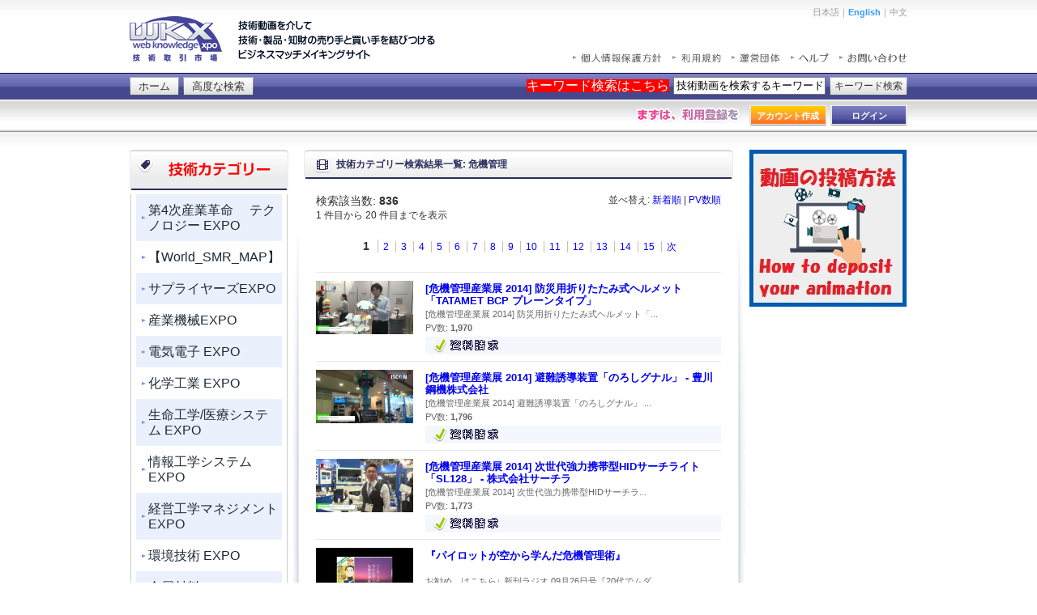

--- FILE ---
content_type: text/html; charset=UTF-8
request_url: https://wkx21c.org/search/result/?c=2100
body_size: 270903
content:
<!DOCTYPE html PUBLIC "-//W3C//DTD XHTML 1.0 Transitional//EN" "http://www.w3.org/TR/xhtml1/DTD/xhtml1-transitional.dtd">
<!--[if lt IE 8 ]><html lang="ja" class="no-js ie ie7"><![endif]-->
<!--[if IE 8 ]><html lang="ja" class="no-js ie"><![endif]-->
<!--[if (gt IE 8)|!(IE)]><!--><html lang="ja" class="no-js"><!--<![endif]-->

<head>
<meta http-equiv="Content-Type" content="text/html; charset=UTF-8" />
<meta http-equiv="Content-Script-Type" content="text/javascript" />
<meta http-equiv="Content-style-Type" content="text/css" />
<title>技術動画検索結果一覧 |  技術・製品・知財と人材の動画によるマッチングサイト</title>
<meta name="author" content="" />
<meta name="keywords" content="" />
<meta name="description" content="技術動画検索結果一覧" />

<link href="https://wkx21c.org/css/reset.css" rel="stylesheet" type="text/css" />
<link href="https://wkx21c.org/css/common.css" rel="stylesheet" type="text/css" />
<link href="https://wkx21c.org/css/header.css" rel="stylesheet" type="text/css" />
<link href="https://wkx21c.org/css/footer.css" rel="stylesheet" type="text/css" />
<link href="https://wkx21c.org/css/sidebar.css" rel="stylesheet" type="text/css" />

<!-- ページ固有のCSS -->
<link href="https://wkx21c.org/css/home.css" rel="stylesheet" type="text/css" />

<!-- for jQuery Plugins -->
<link href="https://wkx21c.org/css/menu-css.css" rel="stylesheet" type="text/css" />
<link rel="stylesheet" href="https://wkx21c.org/css/tooltips.css" />

<link rel="stylesheet" href="https://wkx21c.org/jtour_assets/jquery-jtour-2.0.2.css">
<link href="https://wkx21c.org/css/slider.css" rel="stylesheet" type="text/css" />

<!-- Modernizr for support detection, all javascript libs are moved right above </body> for better performance -->
<script src="https://wkx21c.org/js/libs/modernizr.custom.min.js"></script>

<!-- Google Analytics -->
<script>
  (function(i,s,o,g,r,a,m){i['GoogleAnalyticsObject']=r;i[r]=i[r]||function(){
  (i[r].q=i[r].q||[]).push(arguments)},i[r].l=1*new Date();a=s.createElement(o),
  m=s.getElementsByTagName(o)[0];a.async=1;a.src=g;m.parentNode.insertBefore(a,m)
  })(window,document,'script','//www.google-analytics.com/analytics.js','ga');
  ga('create', 'UA-51809749-1', 'wkx21c.org');
  ga('require', 'displayfeatures');
  ga('require', 'linkid', 'linkid.js');
  ga('send', 'pageview');
</script>
</head>

<body>

<!-- ヘッダー始め -->
<div id="head_wrap">
<div id="header">

 
<div class="logo_area">
 
<a href="https://wkx21c.org/"><img src="https://wkx21c.org/img/header/wkx_logo.gif" alt="WKX" /></a>
<h1></h1>
</div>


<div class="head_other">
 
<p>日本語｜<a href="https://wkx21c.org/lang/en/search/result">English</a>｜中文</p>



 
<ul>
<li><a href="https://wkx21c.org/help/privacy"><img src="https://wkx21c.org/img/header/priv_text.gif" alt="個人情報保護方針" /></a></li>
<li><a href="javascript:void(0);" onclick="window.open('http://wkx21c.org/terms', 'terms', 'width=700, height=500, menubar=no, toolbar=no, scrollbars=yes');"><img src="https://wkx21c.org/img/header/cond_text.gif" alt="利用条件" /></a></li>
<li><a href="http://www.jef-site.or.jp/"><img src="https://wkx21c.org/img/header/comp_text.gif" alt="運営会社" /></a></li>
<li class="with-tip" title="操作方法について"><a href="https://wkx21c.org/help/"><img src="https://wkx21c.org/img/header/help_text.gif" alt="ヘルプ" /></a></li>
<li class="end with-tip" title="フォームによるお問い合わせ等"><a href="https://wkx21c.org/inquiry/"><img src="https://wkx21c.org/img/header/inquiry_text.gif" alt="お問い合わせ" /></a></li>
</ul>
</div>

		
<div class="main_nav">
<div class="bg"><a href="https://wkx21c.org/">ホーム</a></div>
<!-- <div class="bg"><a href="https://wkx21c.org/xpo">XPO検索</a></div> -->
<div class="bg"><a href="https://wkx21c.org/search/complex">高度な検索</a></div>

 
<form action="https://wkx21c.org/search/result/" method="get" class="section scrolling1">
<p style="background:red;color:#ffffff;float: left;height: 16px;margin-right: 5px;margin-top: 8px;">キーワード検索はこちら</p>
<input name="q" id="q" type="text" class="search with-tip" onfocus="if (this.value == '技術動画を検索するキーワード') {this.value = '';}" onblur="if (this.value == '') {this.value = '技術動画を検索するキーワード';}" value="技術動画を検索するキーワード" title="キーワードを入力して下さい" />
<div class="btn"><button type="submit" name="conf">キーワード検索</button></div>
</form>
</div>


 
<div class="sub_nav">
 
<p style="background:url(/img/header/reg_free_text_02.png) no-repeat">まずは、利用登録を</p>
<div class="anchor">
<a class="acount" href="https://wkx21c.org/auth/register"><span class="with-tip" title="WKXアカウント(ログインID)を取得します">アカウント作成</span></a>
<a class="login" href="https://wkx21c.org/auth/login/"><span class="with-tip" title="ログイン後に動画を投稿頂けます">ログイン</span></a></div>
</div>

 

</div>
</div>
<!-- ヘッダー終わり -->

<!-- コンテンツ始め -->
<div id="contents">

<!-- 左サイドはじめ -->
<div id="sidebar_left">

<div id="cg" style="display: block">
	 
	<h2 class="cat_ttl_02">カテゴリーから選ぶ</h2>
	 
	
	<div class="category">
	    <!--
		 
		<p style="background:red;color:#ffffff;margin:10px;">カテゴリ検索はこちら</p>
		 
        -->
		<!--<p class="switch" style="padding-top: 10px"><a href="https://wkx21c.org/xpo/"><span class="with-tip section scrolling4" title="展示会・見本市連動検索">XPO(展示会)検索</span></a>&nbsp;&nbsp;<a href="https://wkx21c.org/search/complex"><span class="with-tip section scrolling5" title="検索条件を複合的に設定">高度な検索</span></a></p>-->
		<div id="menu1" class="menu section scrolling2">
			<ul>
			<li class="odd"><a href="#">第4次産業革命　 テクノロジー EXPO</a><ul><li class="odd"><a href="https://wkx21c.org/search/result/?c=1132">IoT EXPO</a></li><li class="odd"><a href="https://wkx21c.org/search/result/?c=2241">自動運転車 EXPO</a></li><li class="odd"><a href="https://wkx21c.org/search/result/?c=2242">人工知能  EXPO</a></li><li class="odd"><a href="https://wkx21c.org/search/result/?c=1690">O2O  EXPO</a></li><li class="odd"><a href="https://wkx21c.org/search/result/?c=1608">ドローン  EXPO</a></li><li class="odd"><a href="https://wkx21c.org/search/result/?c=479">青色発光ダイオード  EXPO</a></li><li class="odd"><a href="https://wkx21c.org/search/result/?c=456">３Dプリンター  EXPO</a></li><li class="odd"><a href="https://wkx21c.org/search/result/?c=457">３Dスキャナー  EXPO</a></li><li class="odd"><a href="https://wkx21c.org/search/result/?c=458">環境技術 EXPO</a></li><li class="odd"><a href="https://wkx21c.org/search/result/?c=459">バイオテクノロジー  EXPO</a></li><li class="odd"><a href="https://wkx21c.org/search/result/?c=460">エコ・ビジネス  EXPO</a></li><li class="odd"><a href="https://wkx21c.org/search/result/?c=461">新エネルギー  EXPO</a></li><li class="odd"><a href="https://wkx21c.org/search/result/?c=462">代替エネルギー  EXPO</a></li><li class="odd"><a href="https://wkx21c.org/search/result/?c=463">クラウドコンピューティング  EXPO</a></li><li class="odd"><a href="https://wkx21c.org/search/result/?c=464">シェールガス  EXPO</a></li><li class="odd"><a href="https://wkx21c.org/search/result/?c=465">農業ビジネス  EXPO </a></li><li class="odd"><a href="https://wkx21c.org/search/result/?c=466">電子機器受託製造サービス  EXPO</a></li><li class="odd"><a href="https://wkx21c.org/search/result/?c=467">スマートグリッド  EXPO</a></li><li class="odd"><a href="https://wkx21c.org/search/result/?c=468">再生可能エネルギー  EXPO</a></li><li class="odd"><a href="https://wkx21c.org/search/result/?c=469">燃料電池  EXPO</a></li><li class="odd"><a href="https://wkx21c.org/search/result/?c=470">ビッグデータ  EXPO</a></li><li class="odd"><a href="https://wkx21c.org/search/result/?c=471">ナノテクノロジー  EXPO</a></li><li class="odd"><a href="https://wkx21c.org/search/result/?c=472">水ビジネス  EXPO</a></li><li class="odd"><a href="https://wkx21c.org/search/result/?c=473">スマートハウス  EXPO</a></li><li class="odd"><a href="https://wkx21c.org/search/result/?c=1131">ウェアラブル  EXPO</a></li><li class="odd"><a href="https://wkx21c.org/search/result/?c=1609">垂直農法  EXPO</a></li><li class="odd"><a href="https://wkx21c.org/search/result/?c=2067">インダストリアル・インターネット  EXPO</a></li><li class="odd"><a href="https://wkx21c.org/search/result/?c=2068">インダストリー4.0  EXPO</a></li><li class="odd"><a href="https://wkx21c.org/search/result/?c=2069">M2M  EXPO</a></li><li class="odd"><a href="https://wkx21c.org/search/result/?c=2070">テレマティクス  EXPO</a></li><li class="odd"><a href="https://wkx21c.org/search/result/?c=2071">ユビキタス  EXPO</a></li><li class="odd"><a href="https://wkx21c.org/search/result/?c=2072">ソーシャルメディア  EXPO</a></li><li class="odd"><a href="https://wkx21c.org/search/result/?c=2074">機械学習  EXPO</a></li><li class="odd"><a href="https://wkx21c.org/search/result/?c=2075">スマートファクトリー  EXPO</a></li><li class="odd"><a href="https://wkx21c.org/search/result/?c=2076">スマートヘルスケア  EXPO</a></li><li class="odd"><a href="https://wkx21c.org/search/result/?c=2309">フィンテック  EXPO</a></li><li class="odd"><a href="https://wkx21c.org/search/result/?c=2310">シェアサービス  EXPO</a></li><li class="odd"><a href="https://wkx21c.org/search/result/?c=2333">ゲーミフィケーション  EXPO</a></li><li class="odd"><a href="https://wkx21c.org/search/result/?c=2334">全固体電池  EXPO</a></li><li class="odd"><a href="https://wkx21c.org/search/result/?c=2335">生体適合性材料  EXPO</a></li><li class="odd"><a href="https://wkx21c.org/search/result/?c=2398">ロボティック・プロセス・オートメーション  EXPO</a></li><li class="odd"><a href="https://wkx21c.org/search/result/?c=2399">コネクティビティ・オートノマス・シェアード・エレクトリック  EXPO</a></li><li class="odd"><a href="https://wkx21c.org/search/result/?c=2073">人工知能</a></li><li class="odd"><a href="https://wkx21c.org/search/result/?c=2431">ニューロコンピューター EXPO</a></li><li class="odd"><a href="https://wkx21c.org/search/result/?c=2432">デープラーニング EXPO</a></li><li class="odd"><a href="https://wkx21c.org/search/result/?c=2433">デジタル通貨 EXPO</a></li><li class="odd"><a href="https://wkx21c.org/search/result/?c=2434">仮想現実 （VR） EXPO</a></li><li class="odd"><a href="https://wkx21c.org/search/result/?c=2435">拡張現実 (AR)  EXPO</a></li><li class="odd"><a href="https://wkx21c.org/search/result/?c=2436">空飛ぶ車 EXPO</a></li><li class="odd"><a href="https://wkx21c.org/search/result/?c=2437">モビリティ・アズ・ア・サービス （MaaS)  EXPO</a></li></ul></li><li class="even"><a href="#">【World_SMR_MAP】</a><ul><li class="odd"><a href="https://wkx21c.org/search/result/?c=2561">General_SMR_nuclear</a></li><li class="odd"><a href="https://wkx21c.org/search/result/?c=2533">GEH BWR X-300</a></li><li class="odd"><a href="https://wkx21c.org/search/result/?c=2534">Holtec SMR-160</a></li><li class="odd"><a href="https://wkx21c.org/search/result/?c=2535">X-energy Xe-100</a></li><li class="odd"><a href="https://wkx21c.org/search/result/?c=2537">TerraPower</a></li><li class="odd"><a href="https://wkx21c.org/search/result/?c=2538">Last Energy</a></li><li class="odd"><a href="https://wkx21c.org/search/result/?c=2540">ARC-100_nuclear_Canada</a></li><li class="odd"><a href="https://wkx21c.org/search/result/?c=2541">zx_nuclear_United States</a></li><li class="odd"><a href="https://wkx21c.org/search/result/?c=2542">BWR X-300_nuclear</a></li><li class="odd"><a href="https://wkx21c.org/search/result/?c=2543">Flexblue_nuclear_France</a></li><li class="odd"><a href="https://wkx21c.org/search/result/?c=2544">G4M_nuclear_United States</a></li><li class="odd"><a href="https://wkx21c.org/search/result/?c=2545">GT-MHR_nuclear_United States/France</a></li><li class="odd"><a href="https://wkx21c.org/search/result/?c=2546">IMSR400_nuclear_Canada</a></li><li class="odd"><a href="https://wkx21c.org/search/result/?c=2547">MCSFR_nuclear_United States</a></li><li class="odd"><a href="https://wkx21c.org/search/result/?c=2548">MMR_nuclear_United States/Canada</a></li><li class="odd"><a href="https://wkx21c.org/search/result/?c=2549">NP-300_nuclear_France</a></li><li class="odd"><a href="https://wkx21c.org/search/result/?c=2550">NuScale_nuclear_United States</a></li><li class="odd"><a href="https://wkx21c.org/search/result/?c=2551">Nuward_nuclear_France</a></li><li class="odd"><a href="https://wkx21c.org/search/result/?c=2552">OPEN100_nuclear_United States</a></li><li class="odd"><a href="https://wkx21c.org/search/result/?c=2553">Rolls-Royce SMR_nuclear_United Kingdom</a></li><li class="odd"><a href="https://wkx21c.org/search/result/?c=2554">S-PRISM_nuclear_United States/Japan</a></li><li class="odd"><a href="https://wkx21c.org/search/result/?c=2555">SEALER_nuclear_Sweden</a></li><li class="odd"><a href="https://wkx21c.org/search/result/?c=2556">SMR-160_nuclear_United States</a></li><li class="odd"><a href="https://wkx21c.org/search/result/?c=2557">SSR-W_nuclear_United Kingdom</a></li><li class="odd"><a href="https://wkx21c.org/search/result/?c=2558">U-Battery_nuclear_United Kingdom</a></li><li class="odd"><a href="https://wkx21c.org/search/result/?c=2559">Westinghouse SMR_nuclear_United States</a></li><li class="odd"><a href="https://wkx21c.org/search/result/?c=2560">Xe-100_nuclear_United States</a></li></ul></li><li class="odd"><a href="#">サプライヤーズEXPO</a><ul><li class="odd"><a href="https://wkx21c.org/search/result/?c=2504">金型加工EXPO</a></li><li class="odd"><a href="https://wkx21c.org/search/result/?c=2505">表面処理EXPO</a></li><li class="odd"><a href="https://wkx21c.org/search/result/?c=2507">精密加工EXPO</a></li><li class="odd"><a href="https://wkx21c.org/search/result/?c=2509">板金EXPO</a></li><li class="odd"><a href="https://wkx21c.org/search/result/?c=2510">検査装置EXPO</a></li></ul></li><li class="even"><a href="#">産業機械EXPO</a><ul><li class="odd"><a href="https://wkx21c.org/search/result/?c=1">機械設計 EXPO</a></li><li class="odd"><a href="https://wkx21c.org/search/result/?c=2">材料力学 EXPO</a></li><li class="odd"><a href="https://wkx21c.org/search/result/?c=3">機械力学 EXPO</a></li><li class="odd"><a href="https://wkx21c.org/search/result/?c=4">制御機械 EXPO</a></li><li class="odd"><a href="https://wkx21c.org/search/result/?c=5">動力エネルギー EXPO</a></li><li class="odd"><a href="https://wkx21c.org/search/result/?c=6">熱工学 EXPO</a></li><li class="odd"><a href="https://wkx21c.org/search/result/?c=7">流体工学 EXPO</a></li><li class="odd"><a href="https://wkx21c.org/search/result/?c=8">加工機械 EXPO</a></li><li class="odd"><a href="https://wkx21c.org/search/result/?c=9">ファクトリーオートメーション EXPO</a></li><li class="odd"><a href="https://wkx21c.org/search/result/?c=10">産業機械 EXPO</a></li><li class="odd"><a href="https://wkx21c.org/search/result/?c=11">交通機械 EXPO</a></li><li class="odd"><a href="https://wkx21c.org/search/result/?c=12">物流機械 EXPO</a></li><li class="odd"><a href="https://wkx21c.org/search/result/?c=13">建設機械 EXPO</a></li><li class="odd"><a href="https://wkx21c.org/search/result/?c=14">ロボット EXPO</a></li><li class="odd"><a href="https://wkx21c.org/search/result/?c=15">精密機器 EXPO</a></li><li class="odd"><a href="https://wkx21c.org/search/result/?c=16">情報機器 EXPO</a></li><li class="odd"><a href="https://wkx21c.org/search/result/?c=17">機械要素 EXPO</a></li><li class="odd"><a href="https://wkx21c.org/search/result/?c=18">トライボロジー EXPO</a></li><li class="odd"><a href="https://wkx21c.org/search/result/?c=19">設計工学 EXPO</a></li><li class="odd"><a href="https://wkx21c.org/search/result/?c=20">設計情報 EXPO</a></li><li class="odd"><a href="https://wkx21c.org/search/result/?c=360">切削 EXPO</a></li><li class="odd"><a href="https://wkx21c.org/search/result/?c=361">研削  EXPO</a></li><li class="odd"><a href="https://wkx21c.org/search/result/?c=362">溶接 EXPO</a></li><li class="odd"><a href="https://wkx21c.org/search/result/?c=363">加工機 EXPO</a></li><li class="odd"><a href="https://wkx21c.org/search/result/?c=364">治工具 EXPO</a></li><li class="odd"><a href="https://wkx21c.org/search/result/?c=365">金型 EXPO</a></li><li class="odd"><a href="https://wkx21c.org/search/result/?c=366">ボイラー EXPO</a></li><li class="odd"><a href="https://wkx21c.org/search/result/?c=367">蒸気タービン EXPO</a></li><li class="odd"><a href="https://wkx21c.org/search/result/?c=368">ガスタービン EXPO</a></li><li class="odd"><a href="https://wkx21c.org/search/result/?c=369">光学機器 EXPO</a></li><li class="odd"><a href="https://wkx21c.org/search/result/?c=2307">モーター EXPO</a></li><li class="odd"><a href="https://wkx21c.org/search/result/?c=2311">超小型モビリティ EXPO</a></li><li class="odd"><a href="https://wkx21c.org/search/result/?c=2312">燃料電池車 EXPO</a></li><li class="odd"><a href="https://wkx21c.org/search/result/?c=2315">自転公転 EXPO</a></li><li class="odd"><a href="https://wkx21c.org/search/result/?c=2336">マイクロバブル EXPO</a></li><li class="odd"><a href="https://wkx21c.org/search/result/?c=2395">ベーターチタンパイプ EXPO</a></li></ul></li><li class="odd"><a href="#">電気電子 EXPO</a><ul><li class="odd"><a href="https://wkx21c.org/search/result/?c=45">発送配変電</a></li><li class="odd"><a href="https://wkx21c.org/search/result/?c=46">電気応用</a></li><li class="odd"><a href="https://wkx21c.org/search/result/?c=47">電子応用</a></li><li class="odd"><a href="https://wkx21c.org/search/result/?c=48">情報通信</a></li><li class="odd"><a href="https://wkx21c.org/search/result/?c=49">電気設備</a></li><li class="odd"><a href="https://wkx21c.org/search/result/?c=50">アクチュエーター</a></li><li class="odd"><a href="https://wkx21c.org/search/result/?c=51">パワーエレクトロニクス</a></li><li class="odd"><a href="https://wkx21c.org/search/result/?c=52">電動力応用</a></li><li class="odd"><a href="https://wkx21c.org/search/result/?c=53">電気材料</a></li><li class="odd"><a href="https://wkx21c.org/search/result/?c=54">高周波</a></li><li class="odd"><a href="https://wkx21c.org/search/result/?c=55">超音波</a></li><li class="odd"><a href="https://wkx21c.org/search/result/?c=56">電子ビーム</a></li><li class="odd"><a href="https://wkx21c.org/search/result/?c=57">電子回路素子</a></li><li class="odd"><a href="https://wkx21c.org/search/result/?c=58">電子デバイス</a></li><li class="odd"><a href="https://wkx21c.org/search/result/?c=59">電磁環境</a></li><li class="odd"><a href="https://wkx21c.org/search/result/?c=60">通信線材料</a></li><li class="odd"><a href="https://wkx21c.org/search/result/?c=61">インターネット</a></li><li class="odd"><a href="https://wkx21c.org/search/result/?c=62">伝送システム</a></li><li class="odd"><a href="https://wkx21c.org/search/result/?c=63">アクセスシステム</a></li><li class="odd"><a href="https://wkx21c.org/search/result/?c=64">衛星通信</a></li><li class="odd"><a href="https://wkx21c.org/search/result/?c=373">施行設備</a></li><li class="odd"><a href="https://wkx21c.org/search/result/?c=374">発電設備</a></li><li class="odd"><a href="https://wkx21c.org/search/result/?c=375">送電設備</a></li><li class="odd"><a href="https://wkx21c.org/search/result/?c=376">配電設備</a></li><li class="odd"><a href="https://wkx21c.org/search/result/?c=377">変電設備</a></li><li class="odd"><a href="https://wkx21c.org/search/result/?c=378">電気鉄道</a></li><li class="odd"><a href="https://wkx21c.org/search/result/?c=379">光源</a></li><li class="odd"><a href="https://wkx21c.org/search/result/?c=380">直流機</a></li><li class="odd"><a href="https://wkx21c.org/search/result/?c=381">交流機</a></li><li class="odd"><a href="https://wkx21c.org/search/result/?c=382">整流器</a></li><li class="odd"><a href="https://wkx21c.org/search/result/?c=2160">電磁波</a></li><li class="odd"><a href="https://wkx21c.org/search/result/?c=2313">ワイヤレス給電</a></li><li class="odd"><a href="https://wkx21c.org/search/result/?c=2314">デジタルグリッド</a></li></ul></li><li class="even"><a href="#">化学工業 EXPO</a><ul><li class="odd"><a href="https://wkx21c.org/search/result/?c=65">セラミックス</a></li><li class="odd"><a href="https://wkx21c.org/search/result/?c=66">無機化学製品</a></li><li class="odd"><a href="https://wkx21c.org/search/result/?c=67">有機化学製品</a></li><li class="odd"><a href="https://wkx21c.org/search/result/?c=68">燃料</a></li><li class="odd"><a href="https://wkx21c.org/search/result/?c=69">潤滑油</a></li><li class="odd"><a href="https://wkx21c.org/search/result/?c=70">高分子製品</a></li><li class="odd"><a href="https://wkx21c.org/search/result/?c=71">化学装置</a></li><li class="odd"><a href="https://wkx21c.org/search/result/?c=72">化学設備</a></li><li class="odd"><a href="https://wkx21c.org/search/result/?c=73">耐火物</a></li><li class="odd"><a href="https://wkx21c.org/search/result/?c=74">炭素製品</a></li><li class="odd"><a href="https://wkx21c.org/search/result/?c=75">研磨材料</a></li><li class="odd"><a href="https://wkx21c.org/search/result/?c=76">無機顔料</a></li><li class="odd"><a href="https://wkx21c.org/search/result/?c=77">有機顔料</a></li><li class="odd"><a href="https://wkx21c.org/search/result/?c=78">有機重合中間体</a></li><li class="odd"><a href="https://wkx21c.org/search/result/?c=79">精密有機化合物</a></li><li class="odd"><a href="https://wkx21c.org/search/result/?c=80">繊維素</a></li><li class="odd"><a href="https://wkx21c.org/search/result/?c=81">流動</a></li><li class="odd"><a href="https://wkx21c.org/search/result/?c=82">固体燃料</a></li><li class="odd"><a href="https://wkx21c.org/search/result/?c=83">液体燃料</a></li><li class="odd"><a href="https://wkx21c.org/search/result/?c=84">気化燃料</a></li><li class="odd"><a href="https://wkx21c.org/search/result/?c=383">陶磁器</a></li><li class="odd"><a href="https://wkx21c.org/search/result/?c=385">研磨材料</a></li><li class="odd"><a href="https://wkx21c.org/search/result/?c=386">ファインセラミックス</a></li><li class="odd"><a href="https://wkx21c.org/search/result/?c=387">化学肥料</a></li><li class="odd"><a href="https://wkx21c.org/search/result/?c=388">シリコン</a></li><li class="odd"><a href="https://wkx21c.org/search/result/?c=389">結晶成長</a></li><li class="odd"><a href="https://wkx21c.org/search/result/?c=390">エンジニアリングセラミックス</a></li><li class="odd"><a href="https://wkx21c.org/search/result/?c=391">石油化学製品</a></li><li class="odd"><a href="https://wkx21c.org/search/result/?c=392">フエノール樹脂</a></li></ul></li><li class="odd"><a href="#">生命工学/医療システム EXPO</a><ul><li class="odd"><a href="https://wkx21c.org/search/result/?c=302">細胞遺伝子工学</a></li><li class="odd"><a href="https://wkx21c.org/search/result/?c=303">生物化学工学</a></li><li class="odd"><a href="https://wkx21c.org/search/result/?c=304">生物環境工学</a></li><li class="odd"><a href="https://wkx21c.org/search/result/?c=305">遺伝子操作</a></li><li class="odd"><a href="https://wkx21c.org/search/result/?c=306">胚操作</a></li><li class="odd"><a href="https://wkx21c.org/search/result/?c=307">組織培養</a></li><li class="odd"><a href="https://wkx21c.org/search/result/?c=308">細胞育種</a></li><li class="odd"><a href="https://wkx21c.org/search/result/?c=309">蛋白工学</a></li><li class="odd"><a href="https://wkx21c.org/search/result/?c=310">抗体工学</a></li><li class="odd"><a href="https://wkx21c.org/search/result/?c=311">バイオインフォマティクス</a></li><li class="odd"><a href="https://wkx21c.org/search/result/?c=312">ゲノム工学</a></li><li class="odd"><a href="https://wkx21c.org/search/result/?c=313">ゲノム創薬</a></li><li class="odd"><a href="https://wkx21c.org/search/result/?c=314">生体成分分析技術</a></li><li class="odd"><a href="https://wkx21c.org/search/result/?c=315">生物変換技術</a></li><li class="odd"><a href="https://wkx21c.org/search/result/?c=316">バイオマス変換</a></li><li class="odd"><a href="https://wkx21c.org/search/result/?c=317">バイオリアクター</a></li><li class="odd"><a href="https://wkx21c.org/search/result/?c=318">バイオセンサー</a></li><li class="odd"><a href="https://wkx21c.org/search/result/?c=319">培養工学</a></li><li class="odd"><a href="https://wkx21c.org/search/result/?c=320">生体材料</a></li><li class="odd"><a href="https://wkx21c.org/search/result/?c=321">人工臓器</a></li><li class="odd"><a href="https://wkx21c.org/search/result/?c=448">細胞大量培養</a></li><li class="odd"><a href="https://wkx21c.org/search/result/?c=449">生体成分分離精製技術</a></li><li class="odd"><a href="https://wkx21c.org/search/result/?c=450">バリデーション</a></li><li class="odd"><a href="https://wkx21c.org/search/result/?c=451">ドラッグデリバリーシステム</a></li><li class="odd"><a href="https://wkx21c.org/search/result/?c=452">生体医用技術</a></li><li class="odd"><a href="https://wkx21c.org/search/result/?c=453">iPS細胞</a></li><li class="odd"><a href="https://wkx21c.org/search/result/?c=454">生物環境分析技術</a></li><li class="odd"><a href="https://wkx21c.org/search/result/?c=455">モニタリング技術</a></li><li class="odd"><a href="https://wkx21c.org/search/result/?c=2319">遠隔医療</a></li><li class="odd"><a href="https://wkx21c.org/search/result/?c=2320">スマート治療室</a></li><li class="odd"><a href="https://wkx21c.org/search/result/?c=2321">予防医療</a></li></ul></li><li class="even"><a href="#">情報工学システム EXPO</a><ul><li class="odd"><a href="https://wkx21c.org/search/result/?c=262">コンピュータ工学</a></li><li class="odd"><a href="https://wkx21c.org/search/result/?c=263">ソフトウェア工学</a></li><li class="odd"><a href="https://wkx21c.org/search/result/?c=264">情報システム</a></li><li class="odd"><a href="https://wkx21c.org/search/result/?c=265">データ工学</a></li><li class="odd"><a href="https://wkx21c.org/search/result/?c=266">情報ネットワーク</a></li><li class="odd"><a href="https://wkx21c.org/search/result/?c=267">論理設計</a></li><li class="odd"><a href="https://wkx21c.org/search/result/?c=268">集積回路</a></li><li class="odd"><a href="https://wkx21c.org/search/result/?c=269">電子回路</a></li><li class="odd"><a href="https://wkx21c.org/search/result/?c=270">コンピュータアーキテクチャ</a></li><li class="odd"><a href="https://wkx21c.org/search/result/?c=271">組込み制御システム</a></li><li class="odd"><a href="https://wkx21c.org/search/result/?c=272">信号処理</a></li><li class="odd"><a href="https://wkx21c.org/search/result/?c=273">符号理論</a></li><li class="odd"><a href="https://wkx21c.org/search/result/?c=274">デジタル通信</a></li><li class="odd"><a href="https://wkx21c.org/search/result/?c=275">メディア表現</a></li><li class="odd"><a href="https://wkx21c.org/search/result/?c=276">画像処理</a></li><li class="odd"><a href="https://wkx21c.org/search/result/?c=277">音声処理</a></li><li class="odd"><a href="https://wkx21c.org/search/result/?c=278">ニューロ技術</a></li><li class="odd"><a href="https://wkx21c.org/search/result/?c=279">ファジー技術</a></li><li class="odd"><a href="https://wkx21c.org/search/result/?c=280">ネットワーク通信技術</a></li><li class="odd"><a href="https://wkx21c.org/search/result/?c=281">プロトコル</a></li><li class="odd"><a href="https://wkx21c.org/search/result/?c=435">要求分析</a></li><li class="odd"><a href="https://wkx21c.org/search/result/?c=436">要求定義</a></li><li class="odd"><a href="https://wkx21c.org/search/result/?c=437">ソフトウェア設計</a></li><li class="odd"><a href="https://wkx21c.org/search/result/?c=438">オブジェクト指向分析設計</a></li><li class="odd"><a href="https://wkx21c.org/search/result/?c=439">エージェント技術</a></li><li class="odd"><a href="https://wkx21c.org/search/result/?c=440">情報システムアーキテクチャ</a></li><li class="odd"><a href="https://wkx21c.org/search/result/?c=441">データマイニング</a></li><li class="odd"><a href="https://wkx21c.org/search/result/?c=442">ヒューマンインターフェ-ス</a></li><li class="odd"><a href="https://wkx21c.org/search/result/?c=443">ネットワークセキュリティ</a></li><li class="odd"><a href="https://wkx21c.org/search/result/?c=444">分散処理</a></li><li class="odd"><a href="https://wkx21c.org/search/result/?c=2161">情報セキュリティ</a></li><li class="odd"><a href="https://wkx21c.org/search/result/?c=2162">デジタルマーケティング</a></li><li class="odd"><a href="https://wkx21c.org/search/result/?c=2328">スマートアイウェア</a></li><li class="odd"><a href="https://wkx21c.org/search/result/?c=2329">AI半導体</a></li><li class="odd"><a href="https://wkx21c.org/search/result/?c=2330">エッジコンピューティング</a></li><li class="odd"><a href="https://wkx21c.org/search/result/?c=2331">チャットボット</a></li><li class="odd"><a href="https://wkx21c.org/search/result/?c=2332">ライフログ</a></li></ul></li><li class="odd"><a href="#">経営工学マネジメント EXPO</a><ul><li class="odd"><a href="https://wkx21c.org/search/result/?c=245">生産マネジメント</a></li><li class="odd"><a href="https://wkx21c.org/search/result/?c=246">サービスマネジメント</a></li><li class="odd"><a href="https://wkx21c.org/search/result/?c=247">ロジスティクス</a></li><li class="odd"><a href="https://wkx21c.org/search/result/?c=248">数理</a></li><li class="odd"><a href="https://wkx21c.org/search/result/?c=249">情報</a></li><li class="odd"><a href="https://wkx21c.org/search/result/?c=250">金融工学</a></li><li class="odd"><a href="https://wkx21c.org/search/result/?c=251">生産計画</a></li><li class="odd"><a href="https://wkx21c.org/search/result/?c=252">品質マネジメント</a></li><li class="odd"><a href="https://wkx21c.org/search/result/?c=253">QCDES</a></li><li class="odd"><a href="https://wkx21c.org/search/result/?c=254">プロセス設計</a></li><li class="odd"><a href="https://wkx21c.org/search/result/?c=255">物流</a></li><li class="odd"><a href="https://wkx21c.org/search/result/?c=256">包装</a></li><li class="odd"><a href="https://wkx21c.org/search/result/?c=257">流通加工</a></li><li class="odd"><a href="https://wkx21c.org/search/result/?c=258">オペレーションズ・リサーチ</a></li><li class="odd"><a href="https://wkx21c.org/search/result/?c=259">統計</a></li><li class="odd"><a href="https://wkx21c.org/search/result/?c=260">信頼性技法</a></li><li class="odd"><a href="https://wkx21c.org/search/result/?c=261">システム</a></li><li class="odd"><a href="https://wkx21c.org/search/result/?c=432">プロジェクトマネジメント</a></li><li class="odd"><a href="https://wkx21c.org/search/result/?c=433">生産ライン設計</a></li><li class="odd"><a href="https://wkx21c.org/search/result/?c=434">設備管理</a></li><li class="odd"><a href="https://wkx21c.org/search/result/?c=2325">仮想通貨</a></li><li class="odd"><a href="https://wkx21c.org/search/result/?c=2326">ブロックチェーン</a></li><li class="odd"><a href="https://wkx21c.org/search/result/?c=2327">個人認証サービス</a></li><li class="odd"><a href="https://wkx21c.org/search/result/?c=2396">ＣＳＲ</a></li><li class="odd"><a href="https://wkx21c.org/search/result/?c=2397">ＥＳＧ</a></li></ul></li><li class="even"><a href="#">環境技術 EXPO</a><ul><li class="odd"><a href="https://wkx21c.org/search/result/?c=322">環境保全計画</a></li><li class="odd"><a href="https://wkx21c.org/search/result/?c=323">環境測定</a></li><li class="odd"><a href="https://wkx21c.org/search/result/?c=324">自然環境保全</a></li><li class="odd"><a href="https://wkx21c.org/search/result/?c=325">環境影響調査</a></li><li class="odd"><a href="https://wkx21c.org/search/result/?c=326">環境測定計画</a></li><li class="odd"><a href="https://wkx21c.org/search/result/?c=327">環境測定分析</a></li><li class="odd"><a href="https://wkx21c.org/search/result/?c=328">環境監視</a></li><li class="odd"><a href="https://wkx21c.org/search/result/?c=329">測定値</a></li><li class="odd"><a href="https://wkx21c.org/search/result/?c=330">生態系</a></li><li class="odd"><a href="https://wkx21c.org/search/result/?c=331">野生動植物</a></li><li class="odd"><a href="https://wkx21c.org/search/result/?c=332">地形</a></li><li class="odd"><a href="https://wkx21c.org/search/result/?c=333">再生</a></li><li class="odd"><a href="https://wkx21c.org/search/result/?c=334">修復</a></li><li class="odd"><a href="https://wkx21c.org/search/result/?c=335">自然教育</a></li><li class="odd"><a href="https://wkx21c.org/search/result/?c=2324">藻類エネルギー</a></li></ul></li><li class="odd"><a href="#">金属材料 EXPO</a><ul><li class="odd"><a href="https://wkx21c.org/search/result/?c=103">鉄鋼生産システム</a></li><li class="odd"><a href="https://wkx21c.org/search/result/?c=104">非鉄生産システム</a></li><li class="odd"><a href="https://wkx21c.org/search/result/?c=105">金属材料</a></li><li class="odd"><a href="https://wkx21c.org/search/result/?c=106">表面技術</a></li><li class="odd"><a href="https://wkx21c.org/search/result/?c=107">金属加工</a></li><li class="odd"><a href="https://wkx21c.org/search/result/?c=108">銑鉄</a></li><li class="odd"><a href="https://wkx21c.org/search/result/?c=109">鉄合金</a></li><li class="odd"><a href="https://wkx21c.org/search/result/?c=110">レアメタル</a></li><li class="odd"><a href="https://wkx21c.org/search/result/?c=111">非鉄金属</a></li><li class="odd"><a href="https://wkx21c.org/search/result/?c=112">製錬</a></li><li class="odd"><a href="https://wkx21c.org/search/result/?c=113">構造材料</a></li><li class="odd"><a href="https://wkx21c.org/search/result/?c=114">機能材料</a></li><li class="odd"><a href="https://wkx21c.org/search/result/?c=115">成分設計</a></li><li class="odd"><a href="https://wkx21c.org/search/result/?c=116">複合化</a></li><li class="odd"><a href="https://wkx21c.org/search/result/?c=117">めっき</a></li><li class="odd"><a href="https://wkx21c.org/search/result/?c=118">溶射</a></li><li class="odd"><a href="https://wkx21c.org/search/result/?c=119">浸透技術</a></li><li class="odd"><a href="https://wkx21c.org/search/result/?c=120">CVD</a></li><li class="odd"><a href="https://wkx21c.org/search/result/?c=121">PVD</a></li><li class="odd"><a href="https://wkx21c.org/search/result/?c=122">防錆技術</a></li><li class="odd"><a href="https://wkx21c.org/search/result/?c=123">非金属被覆</a></li><li class="odd"><a href="https://wkx21c.org/search/result/?c=393">材料試験</a></li><li class="odd"><a href="https://wkx21c.org/search/result/?c=394">表面硬化</a></li><li class="odd"><a href="https://wkx21c.org/search/result/?c=395">溶接接合</a></li><li class="odd"><a href="https://wkx21c.org/search/result/?c=396">熱処理</a></li><li class="odd"><a href="https://wkx21c.org/search/result/?c=397">微細加工</a></li><li class="odd"><a href="https://wkx21c.org/search/result/?c=2585">軽金属</a></li></ul></li><li class="even"><a href="#">繊維・縫製 EXPO</a><ul><li class="odd"><a href="https://wkx21c.org/search/result/?c=85">紡糸</a></li><li class="odd"><a href="https://wkx21c.org/search/result/?c=86">加工糸</a></li><li class="odd"><a href="https://wkx21c.org/search/result/?c=87">紡績</a></li><li class="odd"><a href="https://wkx21c.org/search/result/?c=88">製布</a></li><li class="odd"><a href="https://wkx21c.org/search/result/?c=89">繊維加工</a></li><li class="odd"><a href="https://wkx21c.org/search/result/?c=90">繊維二次製品</a></li><li class="odd"><a href="https://wkx21c.org/search/result/?c=91">高感性繊維</a></li><li class="odd"><a href="https://wkx21c.org/search/result/?c=92">不織布</a></li><li class="odd"><a href="https://wkx21c.org/search/result/?c=93">紡糸直結型</a></li><li class="odd"><a href="https://wkx21c.org/search/result/?c=94">精練</a></li><li class="odd"><a href="https://wkx21c.org/search/result/?c=95">漂白</a></li><li class="odd"><a href="https://wkx21c.org/search/result/?c=96">染色</a></li><li class="odd"><a href="https://wkx21c.org/search/result/?c=97">加工処理剤</a></li><li class="odd"><a href="https://wkx21c.org/search/result/?c=98">縫製</a></li><li class="odd"><a href="https://wkx21c.org/search/result/?c=99">成型</a></li><li class="odd"><a href="https://wkx21c.org/search/result/?c=100">医療用繊維</a></li><li class="odd"><a href="https://wkx21c.org/search/result/?c=101">産業用繊維</a></li><li class="odd"><a href="https://wkx21c.org/search/result/?c=102">衣料用繊維</a></li><li class="odd"><a href="https://wkx21c.org/search/result/?c=2316">セルロースナノファイバー</a></li></ul></li><li class="odd"><a href="#">農業システム EXPO</a><ul><li class="odd"><a href="https://wkx21c.org/search/result/?c=192">畜産技術</a></li><li class="odd"><a href="https://wkx21c.org/search/result/?c=193">農芸化学</a></li><li class="odd"><a href="https://wkx21c.org/search/result/?c=195">農業技術</a></li><li class="odd"><a href="https://wkx21c.org/search/result/?c=196">蚕糸</a></li><li class="odd"><a href="https://wkx21c.org/search/result/?c=197">農村地域計画</a></li><li class="odd"><a href="https://wkx21c.org/search/result/?c=198">農村環境</a></li><li class="odd"><a href="https://wkx21c.org/search/result/?c=199">植物保護</a></li><li class="odd"><a href="https://wkx21c.org/search/result/?c=200">改良繁殖</a></li><li class="odd"><a href="https://wkx21c.org/search/result/?c=201">家畜栄養</a></li><li class="odd"><a href="https://wkx21c.org/search/result/?c=202">草地造成</a></li><li class="odd"><a href="https://wkx21c.org/search/result/?c=203">飼料作物</a></li><li class="odd"><a href="https://wkx21c.org/search/result/?c=204">畜産環境</a></li><li class="odd"><a href="https://wkx21c.org/search/result/?c=205">施肥</a></li><li class="odd"><a href="https://wkx21c.org/search/result/?c=206">食品化学</a></li><li class="odd"><a href="https://wkx21c.org/search/result/?c=207">発酵化学</a></li><li class="odd"><a href="https://wkx21c.org/search/result/?c=208">生物化学</a></li><li class="odd"><a href="https://wkx21c.org/search/result/?c=209">病害虫防除</a></li><li class="odd"><a href="https://wkx21c.org/search/result/?c=210">発生予察</a></li><li class="odd"><a href="https://wkx21c.org/search/result/?c=211">雑草防除</a></li><li class="odd"><a href="https://wkx21c.org/search/result/?c=411">潅漑排水</a></li><li class="odd"><a href="https://wkx21c.org/search/result/?c=412">農地保全</a></li><li class="odd"><a href="https://wkx21c.org/search/result/?c=413">水管理</a></li><li class="odd"><a href="https://wkx21c.org/search/result/?c=414">施設園芸</a></li><li class="odd"><a href="https://wkx21c.org/search/result/?c=415">営農計画</a></li><li class="odd"><a href="https://wkx21c.org/search/result/?c=416">農業経営</a></li><li class="odd"><a href="https://wkx21c.org/search/result/?c=417">農業生産環境</a></li><li class="odd"><a href="https://wkx21c.org/search/result/?c=418">景観保全</a></li><li class="odd"><a href="https://wkx21c.org/search/result/?c=419">環境予測評価</a></li><li class="odd"><a href="https://wkx21c.org/search/result/?c=420">農薬</a></li><li class="odd"><a href="https://wkx21c.org/search/result/?c=421">植物工場</a></li><li class="odd"><a href="https://wkx21c.org/search/result/?c=422">植物保護</a></li><li class="odd"><a href="https://wkx21c.org/search/result/?c=2317">食品トレーサビリティー</a></li><li class="odd"><a href="https://wkx21c.org/search/result/?c=2318">機能性食品</a></li></ul></li><li class="even"><a href="#">航空/宇宙工業EXPO</a><ul><li class="odd"><a href="https://wkx21c.org/search/result/?c=28">機体システム</a></li><li class="odd"><a href="https://wkx21c.org/search/result/?c=29">航行援助施設</a></li><li class="odd"><a href="https://wkx21c.org/search/result/?c=30">宇宙環境利用</a></li><li class="odd"><a href="https://wkx21c.org/search/result/?c=31">航空機</a></li><li class="odd"><a href="https://wkx21c.org/search/result/?c=32">ロケット</a></li><li class="odd"><a href="https://wkx21c.org/search/result/?c=33">宇宙輸送</a></li><li class="odd"><a href="https://wkx21c.org/search/result/?c=34">人工衛星</a></li><li class="odd"><a href="https://wkx21c.org/search/result/?c=35">空港施設</a></li><li class="odd"><a href="https://wkx21c.org/search/result/?c=36">航空無線</a></li><li class="odd"><a href="https://wkx21c.org/search/result/?c=37">航空灯火</a></li><li class="odd"><a href="https://wkx21c.org/search/result/?c=38">追跡管制施設</a></li><li class="odd"><a href="https://wkx21c.org/search/result/?c=39">微小重力</a></li><li class="odd"><a href="https://wkx21c.org/search/result/?c=40">高真空</a></li><li class="odd"><a href="https://wkx21c.org/search/result/?c=41">空気力学</a></li><li class="odd"><a href="https://wkx21c.org/search/result/?c=42">計測技術</a></li><li class="odd"><a href="https://wkx21c.org/search/result/?c=43">風洞</a></li><li class="odd"><a href="https://wkx21c.org/search/result/?c=44">推進装置</a></li><li class="odd"><a href="https://wkx21c.org/search/result/?c=2323">航空宇宙用材料</a></li></ul></li><li class="odd"><a href="#">船舶/海洋工業EXPO</a><ul><li class="odd"><a href="https://wkx21c.org/search/result/?c=21">船舶工学</a></li><li class="odd"><a href="https://wkx21c.org/search/result/?c=22">海洋工学</a></li><li class="odd"><a href="https://wkx21c.org/search/result/?c=23">舶用機器</a></li><li class="odd"><a href="https://wkx21c.org/search/result/?c=24">浮体式海洋構造物</a></li><li class="odd"><a href="https://wkx21c.org/search/result/?c=25">舶用原動機</a></li><li class="odd"><a href="https://wkx21c.org/search/result/?c=26">機関補機</a></li><li class="odd"><a href="https://wkx21c.org/search/result/?c=27">舶用電気</a></li><li class="odd"><a href="https://wkx21c.org/search/result/?c=370">船舶技術</a></li><li class="odd"><a href="https://wkx21c.org/search/result/?c=371">海洋技術</a></li><li class="odd"><a href="https://wkx21c.org/search/result/?c=372">作業船</a></li><li class="odd"><a href="https://wkx21c.org/search/result/?c=2322">海洋エネルギー発電</a></li></ul></li><li class="even"><a href="#">建設・土木システム EXPO</a><ul><li class="odd"><a href="https://wkx21c.org/search/result/?c=144">土質</a></li><li class="odd"><a href="https://wkx21c.org/search/result/?c=145">基礎</a></li><li class="odd"><a href="https://wkx21c.org/search/result/?c=146">鋼構造</a></li><li class="odd"><a href="https://wkx21c.org/search/result/?c=147">コンクリート</a></li><li class="odd"><a href="https://wkx21c.org/search/result/?c=148">都市</a></li><li class="odd"><a href="https://wkx21c.org/search/result/?c=149">地方計画</a></li><li class="odd"><a href="https://wkx21c.org/search/result/?c=150">河川</a></li><li class="odd"><a href="https://wkx21c.org/search/result/?c=151">砂防</a></li><li class="odd"><a href="https://wkx21c.org/search/result/?c=152">海岸</a></li><li class="odd"><a href="https://wkx21c.org/search/result/?c=153">海洋</a></li><li class="odd"><a href="https://wkx21c.org/search/result/?c=155">空港</a></li><li class="odd"><a href="https://wkx21c.org/search/result/?c=156">電力土木</a></li><li class="odd"><a href="https://wkx21c.org/search/result/?c=157">道路</a></li><li class="odd"><a href="https://wkx21c.org/search/result/?c=158">鉄道</a></li><li class="odd"><a href="https://wkx21c.org/search/result/?c=159">トンネル</a></li><li class="odd"><a href="https://wkx21c.org/search/result/?c=160">施工計画</a></li><li class="odd"><a href="https://wkx21c.org/search/result/?c=161">施工設備</a></li><li class="odd"><a href="https://wkx21c.org/search/result/?c=162">積算</a></li><li class="odd"><a href="https://wkx21c.org/search/result/?c=163">建設環境</a></li><li class="odd"><a href="https://wkx21c.org/search/result/?c=401">土構造物</a></li><li class="odd"><a href="https://wkx21c.org/search/result/?c=402">鉄筋コンクリート構造</a></li><li class="odd"><a href="https://wkx21c.org/search/result/?c=403">コンクリート構造</a></li><li class="odd"><a href="https://wkx21c.org/search/result/?c=404">河川構造物</a></li><li class="odd"><a href="https://wkx21c.org/search/result/?c=405">地すべり防止</a></li><li class="odd"><a href="https://wkx21c.org/search/result/?c=406">海岸保全計画</a></li><li class="odd"><a href="https://wkx21c.org/search/result/?c=407">水路構造物</a></li><li class="odd"><a href="https://wkx21c.org/search/result/?c=408">沈砂池</a></li><li class="odd"><a href="https://wkx21c.org/search/result/?c=409">モノレール鉄道</a></li><li class="odd"><a href="https://wkx21c.org/search/result/?c=410">停車場</a></li></ul></li><li class="odd"><a href="#">水産・水産物 EXPO</a><ul><li class="odd"><a href="https://wkx21c.org/search/result/?c=225">漁業</a></li><li class="odd"><a href="https://wkx21c.org/search/result/?c=226">増養殖</a></li><li class="odd"><a href="https://wkx21c.org/search/result/?c=227">水産加工</a></li><li class="odd"><a href="https://wkx21c.org/search/result/?c=228">水産土木</a></li><li class="odd"><a href="https://wkx21c.org/search/result/?c=229">水産水域環境</a></li><li class="odd"><a href="https://wkx21c.org/search/result/?c=230">漁具</a></li><li class="odd"><a href="https://wkx21c.org/search/result/?c=231">漁法</a></li><li class="odd"><a href="https://wkx21c.org/search/result/?c=232">水産機器</a></li><li class="odd"><a href="https://wkx21c.org/search/result/?c=233">生態工学</a></li><li class="odd"><a href="https://wkx21c.org/search/result/?c=234">水棲生物</a></li><li class="odd"><a href="https://wkx21c.org/search/result/?c=235">資源培養</a></li><li class="odd"><a href="https://wkx21c.org/search/result/?c=236">飼育技術</a></li><li class="odd"><a href="https://wkx21c.org/search/result/?c=237">防疫治療</a></li><li class="odd"><a href="https://wkx21c.org/search/result/?c=238">缶詰</a></li><li class="odd"><a href="https://wkx21c.org/search/result/?c=239">鮮度保持</a></li><li class="odd"><a href="https://wkx21c.org/search/result/?c=240">冷凍</a></li><li class="odd"><a href="https://wkx21c.org/search/result/?c=241">冷蔵</a></li><li class="odd"><a href="https://wkx21c.org/search/result/?c=242">乾燥</a></li><li class="odd"><a href="https://wkx21c.org/search/result/?c=243">魚油</a></li><li class="odd"><a href="https://wkx21c.org/search/result/?c=244">飼餌料</a></li><li class="odd"><a href="https://wkx21c.org/search/result/?c=423">冷凍技術</a></li><li class="odd"><a href="https://wkx21c.org/search/result/?c=424">遺伝子工学</a></li><li class="odd"><a href="https://wkx21c.org/search/result/?c=425">食品衛生</a></li><li class="odd"><a href="https://wkx21c.org/search/result/?c=426">水産加工</a></li><li class="odd"><a href="https://wkx21c.org/search/result/?c=427">漁港計画</a></li><li class="odd"><a href="https://wkx21c.org/search/result/?c=428">沿岸漁場計画</a></li><li class="odd"><a href="https://wkx21c.org/search/result/?c=429">漁場環境</a></li><li class="odd"><a href="https://wkx21c.org/search/result/?c=430">環境保全</a></li><li class="odd"><a href="https://wkx21c.org/search/result/?c=431">環境評価</a></li></ul></li><li class="even"><a href="#">資源・エネルギー EXPO</a><ul><li class="odd"><a href="https://wkx21c.org/search/result/?c=124">固体資源</a></li><li class="odd"><a href="https://wkx21c.org/search/result/?c=125">流体資源</a></li><li class="odd"><a href="https://wkx21c.org/search/result/?c=126">資源循環</a></li><li class="odd"><a href="https://wkx21c.org/search/result/?c=127">資源環境</a></li><li class="odd"><a href="https://wkx21c.org/search/result/?c=128">金属鉱物</a></li><li class="odd"><a href="https://wkx21c.org/search/result/?c=129">核燃料鉱物</a></li><li class="odd"><a href="https://wkx21c.org/search/result/?c=130">原料鉱物</a></li><li class="odd"><a href="https://wkx21c.org/search/result/?c=131">砕石</a></li><li class="odd"><a href="https://wkx21c.org/search/result/?c=132">エネルギー流体資源</a></li><li class="odd"><a href="https://wkx21c.org/search/result/?c=133">リサイクリングシステム</a></li><li class="odd"><a href="https://wkx21c.org/search/result/?c=134">再資源化</a></li><li class="odd"><a href="https://wkx21c.org/search/result/?c=135">放射性廃棄物</a></li><li class="odd"><a href="https://wkx21c.org/search/result/?c=136">環境影響評価</a></li><li class="odd"><a href="https://wkx21c.org/search/result/?c=137">水環境</a></li><li class="odd"><a href="https://wkx21c.org/search/result/?c=138">大気環境</a></li><li class="odd"><a href="https://wkx21c.org/search/result/?c=139">土壌</a></li><li class="odd"><a href="https://wkx21c.org/search/result/?c=140">地質環境</a></li><li class="odd"><a href="https://wkx21c.org/search/result/?c=141">石油</a></li><li class="odd"><a href="https://wkx21c.org/search/result/?c=142">天然ガス</a></li><li class="odd"><a href="https://wkx21c.org/search/result/?c=143">地熱</a></li><li class="odd"><a href="https://wkx21c.org/search/result/?c=398">廃棄物管理</a></li><li class="odd"><a href="https://wkx21c.org/search/result/?c=399">資源エネルギー</a></li><li class="odd"><a href="https://wkx21c.org/search/result/?c=400">環境問題</a></li></ul></li><li class="odd"><a href="#">森林・林産物加工 EXPO</a><ul><li class="odd"><a href="https://wkx21c.org/search/result/?c=212">林業</a></li><li class="odd"><a href="https://wkx21c.org/search/result/?c=213">森林土木</a></li><li class="odd"><a href="https://wkx21c.org/search/result/?c=214">林産</a></li><li class="odd"><a href="https://wkx21c.org/search/result/?c=215">森林環境</a></li><li class="odd"><a href="https://wkx21c.org/search/result/?c=216">森林管理</a></li><li class="odd"><a href="https://wkx21c.org/search/result/?c=217">治山</a></li><li class="odd"><a href="https://wkx21c.org/search/result/?c=218">林道</a></li><li class="odd"><a href="https://wkx21c.org/search/result/?c=219">森林保全</a></li><li class="odd"><a href="https://wkx21c.org/search/result/?c=220">森林土木</a></li><li class="odd"><a href="https://wkx21c.org/search/result/?c=221">木材加工</a></li><li class="odd"><a href="https://wkx21c.org/search/result/?c=222">林産化学</a></li><li class="odd"><a href="https://wkx21c.org/search/result/?c=223">特用林産</a></li><li class="odd"><a href="https://wkx21c.org/search/result/?c=224">林産施設管理</a></li></ul></li><li class="even"><a href="#">原子力・放射線システム EXPO</a><ul><li class="odd"><a href="https://wkx21c.org/search/result/?c=336">原子炉システム</a></li><li class="odd"><a href="https://wkx21c.org/search/result/?c=337">核燃料サイクル</a></li><li class="odd"><a href="https://wkx21c.org/search/result/?c=338">放射線利用</a></li><li class="odd"><a href="https://wkx21c.org/search/result/?c=339">放射線防御</a></li><li class="odd"><a href="https://wkx21c.org/search/result/?c=340">原子炉</a></li><li class="odd"><a href="https://wkx21c.org/search/result/?c=341">原子力発電プラント</a></li><li class="odd"><a href="https://wkx21c.org/search/result/?c=342">原子力防災</a></li><li class="odd"><a href="https://wkx21c.org/search/result/?c=343">廃止措置</a></li><li class="odd"><a href="https://wkx21c.org/search/result/?c=344">核燃料濃縮</a></li><li class="odd"><a href="https://wkx21c.org/search/result/?c=345">使用済燃料再処理</a></li><li class="odd"><a href="https://wkx21c.org/search/result/?c=346">放射性廃棄物</a></li><li class="odd"><a href="https://wkx21c.org/search/result/?c=347">保障措置</a></li><li class="odd"><a href="https://wkx21c.org/search/result/?c=348">生物影響</a></li><li class="odd"><a href="https://wkx21c.org/search/result/?c=349">工業利用</a></li><li class="odd"><a href="https://wkx21c.org/search/result/?c=350">農業利用</a></li><li class="odd"><a href="https://wkx21c.org/search/result/?c=351">医療利用</a></li><li class="odd"><a href="https://wkx21c.org/search/result/?c=352">加速器</a></li><li class="odd"><a href="https://wkx21c.org/search/result/?c=353">遮蔽</a></li><li class="odd"><a href="https://wkx21c.org/search/result/?c=354">線量評価</a></li><li class="odd"><a href="https://wkx21c.org/search/result/?c=355">放射線防護</a></li></ul></li><li class="odd"><a href="#">応用理学システム EXPO</a><ul><li class="odd"><a href="https://wkx21c.org/search/result/?c=282">物理</a></li><li class="odd"><a href="https://wkx21c.org/search/result/?c=283">化学</a></li><li class="odd"><a href="https://wkx21c.org/search/result/?c=284">地球物理</a></li><li class="odd"><a href="https://wkx21c.org/search/result/?c=285">地球科学</a></li><li class="odd"><a href="https://wkx21c.org/search/result/?c=286">地質</a></li><li class="odd"><a href="https://wkx21c.org/search/result/?c=287">力学</a></li><li class="odd"><a href="https://wkx21c.org/search/result/?c=288">光学</a></li><li class="odd"><a href="https://wkx21c.org/search/result/?c=289">電磁気学</a></li><li class="odd"><a href="https://wkx21c.org/search/result/?c=290">熱物理学</a></li><li class="odd"><a href="https://wkx21c.org/search/result/?c=291">原子物理学</a></li><li class="odd"><a href="https://wkx21c.org/search/result/?c=292">量子物理学</a></li><li class="odd"><a href="https://wkx21c.org/search/result/?c=293">物理的計測</a></li><li class="odd"><a href="https://wkx21c.org/search/result/?c=294">化学的計測</a></li><li class="odd"><a href="https://wkx21c.org/search/result/?c=295">レオロジ</a></li><li class="odd"><a href="https://wkx21c.org/search/result/?c=296">化学分析</a></li><li class="odd"><a href="https://wkx21c.org/search/result/?c=297">機器分析</a></li><li class="odd"><a href="https://wkx21c.org/search/result/?c=298">応用数学</a></li><li class="odd"><a href="https://wkx21c.org/search/result/?c=299">土木地質</a></li><li class="odd"><a href="https://wkx21c.org/search/result/?c=300">資源地質</a></li><li class="odd"><a href="https://wkx21c.org/search/result/?c=301">応用鉱物</a></li><li class="odd"><a href="https://wkx21c.org/search/result/?c=445">地球電磁気</a></li><li class="odd"><a href="https://wkx21c.org/search/result/?c=446">陸水</a></li><li class="odd"><a href="https://wkx21c.org/search/result/?c=447">物理探査</a></li></ul></li><li class="even"><a href="#">組込みシステムEXPO</a><ul><li class="odd"><a href="https://wkx21c.org/search/result/?c=474">組込みハードウェア EXPO</a></li><li class="odd"><a href="https://wkx21c.org/search/result/?c=475">組込みソフトウェア EXPO</a></li><li class="odd"><a href="https://wkx21c.org/search/result/?c=476">組込み開発環境 EXPO</a></li><li class="odd"><a href="https://wkx21c.org/search/result/?c=477">組込み開発ツール EXPO</a></li><li class="odd"><a href="https://wkx21c.org/search/result/?c=478">組込みインデグレーション EXPO</a></li></ul></li><li class="odd"><a href="#">衛生工学 EXPO</a><ul><li class="odd"><a href="https://wkx21c.org/search/result/?c=180">大気管理</a></li><li class="odd"><a href="https://wkx21c.org/search/result/?c=181">水質管理</a></li><li class="odd"><a href="https://wkx21c.org/search/result/?c=182">廃棄物管理</a></li><li class="odd"><a href="https://wkx21c.org/search/result/?c=183">空気調和</a></li><li class="odd"><a href="https://wkx21c.org/search/result/?c=184">空気質</a></li><li class="odd"><a href="https://wkx21c.org/search/result/?c=185">給排気処理</a></li><li class="odd"><a href="https://wkx21c.org/search/result/?c=186">産業廃棄物</a></li><li class="odd"><a href="https://wkx21c.org/search/result/?c=187">減量化</a></li><li class="odd"><a href="https://wkx21c.org/search/result/?c=188">恒温</a></li><li class="odd"><a href="https://wkx21c.org/search/result/?c=189">超高清浄</a></li><li class="odd"><a href="https://wkx21c.org/search/result/?c=190">給排水衛生</a></li><li class="odd"><a href="https://wkx21c.org/search/result/?c=191">建設環境</a></li></ul></li><li class="even"><a href="#">上下水道システム EXPO</a><ul><li class="odd"><a href="https://wkx21c.org/search/result/?c=164">上下水道</a></li><li class="odd"><a href="https://wkx21c.org/search/result/?c=165">工業用水道</a></li><li class="odd"><a href="https://wkx21c.org/search/result/?c=166">下水道</a></li><li class="odd"><a href="https://wkx21c.org/search/result/?c=167">水道環境</a></li><li class="odd"><a href="https://wkx21c.org/search/result/?c=168">取水</a></li><li class="odd"><a href="https://wkx21c.org/search/result/?c=169">導水</a></li><li class="odd"><a href="https://wkx21c.org/search/result/?c=170">送排水</a></li><li class="odd"><a href="https://wkx21c.org/search/result/?c=171">浄水</a></li><li class="odd"><a href="https://wkx21c.org/search/result/?c=172">水処理</a></li><li class="odd"><a href="https://wkx21c.org/search/result/?c=173">さく井</a></li><li class="odd"><a href="https://wkx21c.org/search/result/?c=174">流域管理</a></li><li class="odd"><a href="https://wkx21c.org/search/result/?c=175">下水渠</a></li><li class="odd"><a href="https://wkx21c.org/search/result/?c=176">下水処理</a></li><li class="odd"><a href="https://wkx21c.org/search/result/?c=177">排水処理</a></li><li class="odd"><a href="https://wkx21c.org/search/result/?c=178">水道水源</a></li><li class="odd"><a href="https://wkx21c.org/search/result/?c=179">水道施設</a></li></ul></li><li class="odd"><a href="#">ドローン EXPO</a><ul><li class="odd"><a href="https://wkx21c.org/search/result/?c=2420">無人航空装置</a></li><li class="odd"><a href="https://wkx21c.org/search/result/?c=2421">グラウンドコントロールシステム</a></li><li class="odd"><a href="https://wkx21c.org/search/result/?c=2422">ナビゲーション＆ガイダンスシステム</a></li><li class="odd"><a href="https://wkx21c.org/search/result/?c=2423">ロボティクス技術</a></li><li class="odd"><a href="https://wkx21c.org/search/result/?c=2424">赤外線計測機</a></li><li class="odd"><a href="https://wkx21c.org/search/result/?c=2430">ドローン</a></li></ul></li><li class="even"><a href="#">青色発光ダイオード EXPO</a><ul><li class="odd"><a href="https://wkx21c.org/search/result/?c=2425">窒化ガリウム</a></li><li class="odd"><a href="https://wkx21c.org/search/result/?c=2426">酸化亜鉛</a></li><li class="odd"><a href="https://wkx21c.org/search/result/?c=2427">青色半導体レーザー</a></li><li class="odd"><a href="https://wkx21c.org/search/result/?c=2428">PN接合</a></li><li class="odd"><a href="https://wkx21c.org/search/result/?c=2429">青色LED</a></li></ul></li><li class="odd"><a href="#">O2O EXPO</a><ul><li class="odd"><a href="https://wkx21c.org/search/result/?c=2416">オムニチャネル</a></li><li class="odd"><a href="https://wkx21c.org/search/result/?c=2417">店舗無人化</a></li><li class="odd"><a href="https://wkx21c.org/search/result/?c=2418">O2Oソリューション</a></li><li class="odd"><a href="https://wkx21c.org/search/result/?c=2419">キャッシュレス</a></li></ul></li><li class="even"><a href="#">人工知能 EXPO</a><ul><li class="odd"><a href="https://wkx21c.org/search/result/?c=2411">ディープラーニング</a></li><li class="odd"><a href="https://wkx21c.org/search/result/?c=2412">機械学習</a></li><li class="odd"><a href="https://wkx21c.org/search/result/?c=2413">ニューラルネットワーク</a></li><li class="odd"><a href="https://wkx21c.org/search/result/?c=2414">自然言語処理</a></li><li class="odd"><a href="https://wkx21c.org/search/result/?c=2415">チャットボット</a></li></ul></li><li class="odd"><a href="#">自動運転車 EXPO</a><ul><li class="odd"><a href="https://wkx21c.org/search/result/?c=2406">ADAS技術</a></li><li class="odd"><a href="https://wkx21c.org/search/result/?c=2407">レーザー画像検出と測距</a></li><li class="odd"><a href="https://wkx21c.org/search/result/?c=2408">ミリ波レーダー</a></li><li class="odd"><a href="https://wkx21c.org/search/result/?c=2409">ダイナミックマップ</a></li><li class="odd"><a href="https://wkx21c.org/search/result/?c=2410">自動運転用カメラモジュール</a></li></ul></li><li class="even"><a href="#">IoT EXPO</a><ul><li class="odd"><a href="https://wkx21c.org/search/result/?c=2400">AIソリューション</a></li><li class="odd"><a href="https://wkx21c.org/search/result/?c=2401">IoTプラットフォーム</a></li><li class="odd"><a href="https://wkx21c.org/search/result/?c=2402">IoTゲートウェイ</a></li><li class="odd"><a href="https://wkx21c.org/search/result/?c=2403">センサネットワーク</a></li><li class="odd"><a href="https://wkx21c.org/search/result/?c=2404">IoT用通信モジュール</a></li><li class="odd"><a href="https://wkx21c.org/search/result/?c=2405">ウェアラブル機器</a></li></ul></li><li class="odd"><a href="#">加工食品 EXPO</a><ul><li class="odd"><a href="https://wkx21c.org/search/result/?c=2339">即席麺</a></li><li class="odd"><a href="https://wkx21c.org/search/result/?c=2340">菓子類</a></li><li class="odd"><a href="https://wkx21c.org/search/result/?c=2341">醤油</a></li><li class="odd"><a href="https://wkx21c.org/search/result/?c=2342">味噌</a></li><li class="odd"><a href="https://wkx21c.org/search/result/?c=2343">植物性油脂類</a></li><li class="odd"><a href="https://wkx21c.org/search/result/?c=2344">魚油</a></li><li class="odd"><a href="https://wkx21c.org/search/result/?c=2345">ゼラチン</a></li><li class="odd"><a href="https://wkx21c.org/search/result/?c=2346">糖類</a></li><li class="odd"><a href="https://wkx21c.org/search/result/?c=2347">蜂蜜</a></li><li class="odd"><a href="https://wkx21c.org/search/result/?c=2348">塩類</a></li><li class="odd"><a href="https://wkx21c.org/search/result/?c=2349">調味料</a></li><li class="odd"><a href="https://wkx21c.org/search/result/?c=2350">漬物</a></li><li class="odd"><a href="https://wkx21c.org/search/result/?c=2351">乾燥野菜</a></li><li class="odd"><a href="https://wkx21c.org/search/result/?c=2352">缶詰</a></li><li class="odd"><a href="https://wkx21c.org/search/result/?c=2353">レトルト</a></li><li class="odd"><a href="https://wkx21c.org/search/result/?c=2354">蒲焼</a></li><li class="odd"><a href="https://wkx21c.org/search/result/?c=2355">燻製</a></li><li class="odd"><a href="https://wkx21c.org/search/result/?c=2356">発酵食品</a></li><li class="odd"><a href="https://wkx21c.org/search/result/?c=2357">加熱加工品</a></li></ul></li><li class="even"><a href="#">飲料 EXPO</a><ul><li class="odd"><a href="https://wkx21c.org/search/result/?c=2358">茶</a></li><li class="odd"><a href="https://wkx21c.org/search/result/?c=2359">清涼飲料</a></li><li class="odd"><a href="https://wkx21c.org/search/result/?c=2360">水</a></li><li class="odd"><a href="https://wkx21c.org/search/result/?c=2361">ジュース</a></li><li class="odd"><a href="https://wkx21c.org/search/result/?c=2362">ビール類</a></li><li class="odd"><a href="https://wkx21c.org/search/result/?c=2363">清酒</a></li><li class="odd"><a href="https://wkx21c.org/search/result/?c=2364">濁り酒</a></li><li class="odd"><a href="https://wkx21c.org/search/result/?c=2365">焼酎</a></li><li class="odd"><a href="https://wkx21c.org/search/result/?c=2366">泡盛</a></li><li class="odd"><a href="https://wkx21c.org/search/result/?c=2367">ウイスキー</a></li><li class="odd"><a href="https://wkx21c.org/search/result/?c=2368">雑酒</a></li></ul></li><li class="odd"><a href="#">畜産物 EXPO</a><ul><li class="odd"><a href="https://wkx21c.org/search/result/?c=2369">肉類</a></li><li class="odd"><a href="https://wkx21c.org/search/result/?c=2370">牛乳</a></li><li class="odd"><a href="https://wkx21c.org/search/result/?c=2371">酪農品</a></li><li class="odd"><a href="https://wkx21c.org/search/result/?c=2372">鶏肉</a></li><li class="odd"><a href="https://wkx21c.org/search/result/?c=2373">鶏卵</a></li><li class="odd"><a href="https://wkx21c.org/search/result/?c=2374">動物性油脂類</a></li></ul></li><li class="even"><a href="#">農産物 EXPO</a><ul><li class="odd"><a href="https://wkx21c.org/search/result/?c=2375">米</a></li><li class="odd"><a href="https://wkx21c.org/search/result/?c=2376">野菜</a></li><li class="odd"><a href="https://wkx21c.org/search/result/?c=2377">果実</a></li><li class="odd"><a href="https://wkx21c.org/search/result/?c=2378">麦</a></li><li class="odd"><a href="https://wkx21c.org/search/result/?c=2379">雑穀</a></li><li class="odd"><a href="https://wkx21c.org/search/result/?c=2380">穀粉</a></li><li class="odd"><a href="https://wkx21c.org/search/result/?c=2381">加工穀物</a></li></ul></li><li class="odd"><a href="#">林産物 EXPO</a><ul><li class="odd"><a href="https://wkx21c.org/search/result/?c=2382">きのこ</a></li><li class="odd"><a href="https://wkx21c.org/search/result/?c=2383">ナッツ類</a></li><li class="odd"><a href="https://wkx21c.org/search/result/?c=2384">筍</a></li></ul></li><li class="even"><a href="#">水産物 EXPO</a><ul><li class="odd"><a href="https://wkx21c.org/search/result/?c=2385">生鮮魚介類</a></li><li class="odd"><a href="https://wkx21c.org/search/result/?c=2386">冷蔵魚介類</a></li><li class="odd"><a href="https://wkx21c.org/search/result/?c=2387">冷凍魚介類</a></li><li class="odd"><a href="https://wkx21c.org/search/result/?c=2388">塩蔵魚介類</a></li><li class="odd"><a href="https://wkx21c.org/search/result/?c=2389">乾燥魚介類</a></li><li class="odd"><a href="https://wkx21c.org/search/result/?c=2390">燻製魚介類</a></li><li class="odd"><a href="https://wkx21c.org/search/result/?c=2391">水産練り製品</a></li></ul></li><li class="odd"><a href="#">その他食品 EXPO</a><ul><li class="odd"><a href="https://wkx21c.org/search/result/?c=2392">食品機械</a></li><li class="odd"><a href="https://wkx21c.org/search/result/?c=2393">包装機械</a></li><li class="odd"><a href="https://wkx21c.org/search/result/?c=2394">販売機械</a></li></ul></li><li class="even"><a href="#">【企業/ 団体/ 大学 EXPO】■■■■■■■■■■■■■■</a><ul><li class="odd"><a href="https://wkx21c.org/search/result/?c=645">アイ・ビー・エム</a></li><li class="odd"><a href="https://wkx21c.org/search/result/?c=646">プロクター・アンド・ギャンブル</a></li><li class="odd"><a href="https://wkx21c.org/search/result/?c=647">Bayer AG</a></li><li class="odd"><a href="https://wkx21c.org/search/result/?c=648">Becton Dickinson & Co</a></li><li class="odd"><a href="https://wkx21c.org/search/result/?c=649">3DM Inc</a></li><li class="odd"><a href="https://wkx21c.org/search/result/?c=650">Lexmark International Inc</a></li><li class="odd"><a href="https://wkx21c.org/search/result/?c=651">Custom Sensors & Technologies</a></li><li class="odd"><a href="https://wkx21c.org/search/result/?c=652">NEC Corporation</a></li><li class="odd"><a href="https://wkx21c.org/search/result/?c=653">Inergrated Nano-Technokogies LLC</a></li><li class="odd"><a href="https://wkx21c.org/search/result/?c=654">BioForce Nanosciences Holdings Inc</a></li><li class="odd"><a href="https://wkx21c.org/search/result/?c=655">BioNano Genomics Inc</a></li><li class="odd"><a href="https://wkx21c.org/search/result/?c=656">Broadley-James Corporation</a></li><li class="odd"><a href="https://wkx21c.org/search/result/?c=657">JMAR LLC</a></li><li class="odd"><a href="https://wkx21c.org/search/result/?c=658">pSivia Corp</a></li><li class="odd"><a href="https://wkx21c.org/search/result/?c=659">Agilent Technologies Inc</a></li><li class="odd"><a href="https://wkx21c.org/search/result/?c=660">Abbott</a></li><li class="odd"><a href="https://wkx21c.org/search/result/?c=661">ABCYS</a></li><li class="odd"><a href="https://wkx21c.org/search/result/?c=662">Abeome</a></li><li class="odd"><a href="https://wkx21c.org/search/result/?c=663">ACR-Image Metrix</a></li><li class="odd"><a href="https://wkx21c.org/search/result/?c=664">Aderans Research</a></li><li class="odd"><a href="https://wkx21c.org/search/result/?c=665">Advanced Bioscience Labratories</a></li><li class="odd"><a href="https://wkx21c.org/search/result/?c=666">Advanced Green Biotechnology</a></li><li class="odd"><a href="https://wkx21c.org/search/result/?c=667">Affibody</a></li><li class="odd"><a href="https://wkx21c.org/search/result/?c=668">Ag Innovations</a></li><li class="odd"><a href="https://wkx21c.org/search/result/?c=669">Ajinomoto AminoScience</a></li><li class="odd"><a href="https://wkx21c.org/search/result/?c=670">Alethia BioTherapeutic</a></li><li class="odd"><a href="https://wkx21c.org/search/result/?c=671">ALGENICS</a></li><li class="odd"><a href="https://wkx21c.org/search/result/?c=672">Algonomics</a></li><li class="odd"><a href="https://wkx21c.org/search/result/?c=673">Alize Pharma</a></li><li class="odd"><a href="https://wkx21c.org/search/result/?c=674">Alkermes</a></li><li class="odd"><a href="https://wkx21c.org/search/result/?c=675">Alsace Biovalley</a></li><li class="odd"><a href="https://wkx21c.org/search/result/?c=676">Althea Technoligies</a></li><li class="odd"><a href="https://wkx21c.org/search/result/?c=677">AMINO GmbH</a></li><li class="odd"><a href="https://wkx21c.org/search/result/?c=678">Amoytop Biotech</a></li><li class="odd"><a href="https://wkx21c.org/search/result/?c=679">Ampbiotech</a></li><li class="odd"><a href="https://wkx21c.org/search/result/?c=680">Anaxomics Biotech</a></li><li class="odd"><a href="https://wkx21c.org/search/result/?c=681">Anteco Pharma</a></li><li class="odd"><a href="https://wkx21c.org/search/result/?c=682">Apeiron Bioligics</a></li><li class="odd"><a href="https://wkx21c.org/search/result/?c=683">Applied Immune Technologies</a></li><li class="odd"><a href="https://wkx21c.org/search/result/?c=684">AptaRes</a></li><li class="odd"><a href="https://wkx21c.org/search/result/?c=685">Artelis</a></li><li class="odd"><a href="https://wkx21c.org/search/result/?c=686">Athera Biotechnologies</a></li><li class="odd"><a href="https://wkx21c.org/search/result/?c=687">AVOGADRO</a></li><li class="odd"><a href="https://wkx21c.org/search/result/?c=688">Banyan Biomarkers</a></li><li class="odd"><a href="https://wkx21c.org/search/result/?c=689">Baxter International</a></li><li class="odd"><a href="https://wkx21c.org/search/result/?c=690">Banyan Biomarkers</a></li><li class="odd"><a href="https://wkx21c.org/search/result/?c=691">Bavarian Nordic</a></li><li class="odd"><a href="https://wkx21c.org/search/result/?c=692">Baxter International</a></li><li class="odd"><a href="https://wkx21c.org/search/result/?c=693">Bayern Innovativ</a></li><li class="odd"><a href="https://wkx21c.org/search/result/?c=694">Beta-Cell</a></li><li class="odd"><a href="https://wkx21c.org/search/result/?c=695">IO-MODELING</a></li><li class="odd"><a href="https://wkx21c.org/search/result/?c=696">Biobide</a></li><li class="odd"><a href="https://wkx21c.org/search/result/?c=697">BioCentiv</a></li><li class="odd"><a href="https://wkx21c.org/search/result/?c=698">Bioceres</a></li><li class="odd"><a href="https://wkx21c.org/search/result/?c=700">Bioceros</a></li><li class="odd"><a href="https://wkx21c.org/search/result/?c=701">Biocon</a></li><li class="odd"><a href="https://wkx21c.org/search/result/?c=702">BioGenes</a></li><li class="odd"><a href="https://wkx21c.org/search/result/?c=703">Biomade</a></li><li class="odd"><a href="https://wkx21c.org/search/result/?c=704">Biomm</a></li><li class="odd"><a href="https://wkx21c.org/search/result/?c=705">BioRejion</a></li><li class="odd"><a href="https://wkx21c.org/search/result/?c=706">BioTech</a></li><li class="odd"><a href="https://wkx21c.org/search/result/?c=707">BioTest</a></li><li class="odd"><a href="https://wkx21c.org/search/result/?c=708">BioTool</a></li><li class="odd"><a href="https://wkx21c.org/search/result/?c=709">Camurus</a></li><li class="odd"><a href="https://wkx21c.org/search/result/?c=710">CardioGenics</a></li><li class="odd"><a href="https://wkx21c.org/search/result/?c=711">CellSeed</a></li><li class="odd"><a href="https://wkx21c.org/search/result/?c=712">Chemaphor</a></li><li class="odd"><a href="https://wkx21c.org/search/result/?c=713">CryoLife</a></li><li class="odd"><a href="https://wkx21c.org/search/result/?c=714">Cubist</a></li><li class="odd"><a href="https://wkx21c.org/search/result/?c=715">CyDex</a></li><li class="odd"><a href="https://wkx21c.org/search/result/?c=716">Cytovance</a></li><li class="odd"><a href="https://wkx21c.org/search/result/?c=717">Dyax</a></li><li class="odd"><a href="https://wkx21c.org/search/result/?c=718">ECI</a></li><li class="odd"><a href="https://wkx21c.org/search/result/?c=719">Enzon</a></li><li class="odd"><a href="https://wkx21c.org/search/result/?c=720">Evotec</a></li><li class="odd"><a href="https://wkx21c.org/search/result/?c=721">Genentech</a></li><li class="odd"><a href="https://wkx21c.org/search/result/?c=722">Genfit</a></li><li class="odd"><a href="https://wkx21c.org/search/result/?c=723">Genopole</a></li><li class="odd"><a href="https://wkx21c.org/search/result/?c=724">Hematech</a></li><li class="odd"><a href="https://wkx21c.org/search/result/?c=725">Genome</a></li><li class="odd"><a href="https://wkx21c.org/search/result/?c=726">Bio Sciences</a></li><li class="odd"><a href="https://wkx21c.org/search/result/?c=727">iPS Academia</a></li><li class="odd"><a href="https://wkx21c.org/search/result/?c=728">JenKem</a></li><li class="odd"><a href="https://wkx21c.org/search/result/?c=729">Johnson</a></li><li class="odd"><a href="https://wkx21c.org/search/result/?c=730">Biophrma</a></li><li class="odd"><a href="https://wkx21c.org/search/result/?c=731">Laureate</a></li><li class="odd"><a href="https://wkx21c.org/search/result/?c=732">Life Sciences</a></li><li class="odd"><a href="https://wkx21c.org/search/result/?c=733">Lumigen</a></li><li class="odd"><a href="https://wkx21c.org/search/result/?c=734">MacroGenics</a></li><li class="odd"><a href="https://wkx21c.org/search/result/?c=735">Medicago</a></li><li class="odd"><a href="https://wkx21c.org/search/result/?c=736">Modigene</a></li><li class="odd"><a href="https://wkx21c.org/search/result/?c=737">Natrix</a></li><li class="odd"><a href="https://wkx21c.org/search/result/?c=738">Noavax</a></li><li class="odd"><a href="https://wkx21c.org/search/result/?c=739">Novo</a></li><li class="odd"><a href="https://wkx21c.org/search/result/?c=740">Optimata</a></li><li class="odd"><a href="https://wkx21c.org/search/result/?c=741">Oryzon</a></li><li class="odd"><a href="https://wkx21c.org/search/result/?c=742">Osprey</a></li><li class="odd"><a href="https://wkx21c.org/search/result/?c=743">Pergamum</a></li><li class="odd"><a href="https://wkx21c.org/search/result/?c=744">ProGenosis</a></li><li class="odd"><a href="https://wkx21c.org/search/result/?c=745">Onchip</a></li><li class="odd"><a href="https://wkx21c.org/search/result/?c=746">QSV </a></li><li class="odd"><a href="https://wkx21c.org/search/result/?c=747">Regeron</a></li><li class="odd"><a href="https://wkx21c.org/search/result/?c=748">ReqMed</a></li><li class="odd"><a href="https://wkx21c.org/search/result/?c=749">RFS</a></li><li class="odd"><a href="https://wkx21c.org/search/result/?c=750">RNL</a></li><li class="odd"><a href="https://wkx21c.org/search/result/?c=751">SALVAT</a></li><li class="odd"><a href="https://wkx21c.org/search/result/?c=752">Sandoz</a></li><li class="odd"><a href="https://wkx21c.org/search/result/?c=753">Genomics</a></li><li class="odd"><a href="https://wkx21c.org/search/result/?c=754">Science</a></li><li class="odd"><a href="https://wkx21c.org/search/result/?c=755">Laboratories</a></li><li class="odd"><a href="https://wkx21c.org/search/result/?c=756">Selvita</a></li><li class="odd"><a href="https://wkx21c.org/search/result/?c=757">Simpson</a></li><li class="odd"><a href="https://wkx21c.org/search/result/?c=758">Smith</a></li><li class="odd"><a href="https://wkx21c.org/search/result/?c=759">Pavilion</a></li><li class="odd"><a href="https://wkx21c.org/search/result/?c=760">BIO</a></li><li class="odd"><a href="https://wkx21c.org/search/result/?c=761">Texcell</a></li><li class="odd"><a href="https://wkx21c.org/search/result/?c=762">BioPharma</a></li><li class="odd"><a href="https://wkx21c.org/search/result/?c=763">TheraVasc</a></li><li class="odd"><a href="https://wkx21c.org/search/result/?c=764">Biological</a></li><li class="odd"><a href="https://wkx21c.org/search/result/?c=765">TissueBond</a></li><li class="odd"><a href="https://wkx21c.org/search/result/?c=766">Trandgene</a></li><li class="odd"><a href="https://wkx21c.org/search/result/?c=767">Mood</a></li><li class="odd"><a href="https://wkx21c.org/search/result/?c=768">UCB</a></li><li class="odd"><a href="https://wkx21c.org/search/result/?c=769">Unigene</a></li><li class="odd"><a href="https://wkx21c.org/search/result/?c=770">Univercity</a></li><li class="odd"><a href="https://wkx21c.org/search/result/?c=771">Development</a></li><li class="odd"><a href="https://wkx21c.org/search/result/?c=772">Chromatography</a></li><li class="odd"><a href="https://wkx21c.org/search/result/?c=773">UTAH</a></li><li class="odd"><a href="https://wkx21c.org/search/result/?c=774">Vertex</a></li><li class="odd"><a href="https://wkx21c.org/search/result/?c=775">Watchfrog</a></li><li class="odd"><a href="https://wkx21c.org/search/result/?c=776">BioAgent</a></li><li class="odd"><a href="https://wkx21c.org/search/result/?c=777">Biotach</a></li><li class="odd"><a href="https://wkx21c.org/search/result/?c=778">BioScience</a></li><li class="odd"><a href="https://wkx21c.org/search/result/?c=779">ZELTIA</a></li><li class="odd"><a href="https://wkx21c.org/search/result/?c=780">Biolab</a></li><li class="odd"><a href="https://wkx21c.org/search/result/?c=2140">大学</a></li><li class="odd"><a href="https://wkx21c.org/search/result/?c=2141">研究所</a></li><li class="odd"><a href="https://wkx21c.org/search/result/?c=2142">教授</a></li><li class="odd"><a href="https://wkx21c.org/search/result/?c=2143">工場</a></li><li class="odd"><a href="https://wkx21c.org/search/result/?c=2144">研究室</a></li><li class="odd"><a href="https://wkx21c.org/search/result/?c=2174">モノ技動画おおさか</a></li><li class="odd"><a href="https://wkx21c.org/search/result/?c=2175">ＹＥＳものづくり</a></li><li class="odd"><a href="https://wkx21c.org/search/result/?c=2186">あま市</a></li><li class="odd"><a href="https://wkx21c.org/search/result/?c=2187">工業株式会社 </a></li><li class="odd"><a href="https://wkx21c.org/search/result/?c=2188">製作所</a></li><li class="odd"><a href="https://wkx21c.org/search/result/?c=2189">協同組合</a></li><li class="odd"><a href="https://wkx21c.org/search/result/?c=2190">協業組合</a></li></ul></li><li class="odd"><a href="#">【技術用語EXPO】■■■■■■■■■■■■■■</a><ul><li class="odd"><a href="https://wkx21c.org/search/result/?c=781">abdomen</a></li><li class="odd"><a href="https://wkx21c.org/search/result/?c=782">abdominal</a></li><li class="odd"><a href="https://wkx21c.org/search/result/?c=783">abducens</a></li><li class="odd"><a href="https://wkx21c.org/search/result/?c=784">abduction</a></li><li class="odd"><a href="https://wkx21c.org/search/result/?c=785">abductor</a></li><li class="odd"><a href="https://wkx21c.org/search/result/?c=786">abeam</a></li><li class="odd"><a href="https://wkx21c.org/search/result/?c=787">abnormal</a></li><li class="odd"><a href="https://wkx21c.org/search/result/?c=788">abohm</a></li><li class="odd"><a href="https://wkx21c.org/search/result/?c=789">abomasum</a></li><li class="odd"><a href="https://wkx21c.org/search/result/?c=790">aboral</a></li><li class="odd"><a href="https://wkx21c.org/search/result/?c=791">backout</a></li><li class="odd"><a href="https://wkx21c.org/search/result/?c=792">backplane</a></li><li class="odd"><a href="https://wkx21c.org/search/result/?c=793">backplastering</a></li><li class="odd"><a href="https://wkx21c.org/search/result/?c=794">backplate</a></li><li class="odd"><a href="https://wkx21c.org/search/result/?c=795">backwash</a></li><li class="odd"><a href="https://wkx21c.org/search/result/?c=796">bacteriotropin</a></li><li class="odd"><a href="https://wkx21c.org/search/result/?c=797">bacterioviridin</a></li><li class="odd"><a href="https://wkx21c.org/search/result/?c=798">bacteriuria</a></li><li class="odd"><a href="https://wkx21c.org/search/result/?c=799">bacteroid</a></li><li class="odd"><a href="https://wkx21c.org/search/result/?c=800">Bacteroidaceae</a></li><li class="odd"><a href="https://wkx21c.org/search/result/?c=801">Caligoida</a></li><li class="odd"><a href="https://wkx21c.org/search/result/?c=802">calina</a></li><li class="odd"><a href="https://wkx21c.org/search/result/?c=803">caliper</a></li><li class="odd"><a href="https://wkx21c.org/search/result/?c=804">calipers</a></li><li class="odd"><a href="https://wkx21c.org/search/result/?c=805">calite</a></li><li class="odd"><a href="https://wkx21c.org/search/result/?c=806">calk</a></li><li class="odd"><a href="https://wkx21c.org/search/result/?c=807">calking</a></li><li class="odd"><a href="https://wkx21c.org/search/result/?c=808">Caloris</a></li><li class="odd"><a href="https://wkx21c.org/search/result/?c=809">calorizator</a></li><li class="odd"><a href="https://wkx21c.org/search/result/?c=810">calorize</a></li><li class="odd"><a href="https://wkx21c.org/search/result/?c=811">abend</a></li><li class="odd"><a href="https://wkx21c.org/search/result/?c=812">abenteric</a></li><li class="odd"><a href="https://wkx21c.org/search/result/?c=813">aberrant</a></li><li class="odd"><a href="https://wkx21c.org/search/result/?c=814">aberration</a></li><li class="odd"><a href="https://wkx21c.org/search/result/?c=815">abfarad</a></li><li class="odd"><a href="https://wkx21c.org/search/result/?c=816">abhenry</a></li><li class="odd"><a href="https://wkx21c.org/search/result/?c=817">abherent</a></li><li class="odd"><a href="https://wkx21c.org/search/result/?c=818">abiocoen</a></li><li class="odd"><a href="https://wkx21c.org/search/result/?c=819">abiogenesis</a></li><li class="odd"><a href="https://wkx21c.org/search/result/?c=820">abionergy</a></li><li class="odd"><a href="https://wkx21c.org/search/result/?c=821">backrope</a></li><li class="odd"><a href="https://wkx21c.org/search/result/?c=822">backs</a></li><li class="odd"><a href="https://wkx21c.org/search/result/?c=823">backsaw</a></li><li class="odd"><a href="https://wkx21c.org/search/result/?c=824">backsawing</a></li><li class="odd"><a href="https://wkx21c.org/search/result/?c=825">backscatter</a></li><li class="odd"><a href="https://wkx21c.org/search/result/?c=826">backscattering</a></li><li class="odd"><a href="https://wkx21c.org/search/result/?c=827">backset</a></li><li class="odd"><a href="https://wkx21c.org/search/result/?c=828">bacterial</a></li><li class="odd"><a href="https://wkx21c.org/search/result/?c=829">baffle</a></li><li class="odd"><a href="https://wkx21c.org/search/result/?c=830">baffling</a></li><li class="odd"><a href="https://wkx21c.org/search/result/?c=831">caledonite</a></li><li class="odd"><a href="https://wkx21c.org/search/result/?c=832">calefaction</a></li><li class="odd"><a href="https://wkx21c.org/search/result/?c=833">calendar</a></li><li class="odd"><a href="https://wkx21c.org/search/result/?c=834">calendering</a></li><li class="odd"><a href="https://wkx21c.org/search/result/?c=835">calf</a></li><li class="odd"><a href="https://wkx21c.org/search/result/?c=836">caliber</a></li><li class="odd"><a href="https://wkx21c.org/search/result/?c=837">calibrate</a></li><li class="odd"><a href="https://wkx21c.org/search/result/?c=838">Callipic</a></li><li class="odd"><a href="https://wkx21c.org/search/result/?c=839">Callisto</a></li><li class="odd"><a href="https://wkx21c.org/search/result/?c=840">Callithricidae</a></li><li class="odd"><a href="https://wkx21c.org/search/result/?c=841">次亜ヨウ素酸塩</a></li><li class="odd"><a href="https://wkx21c.org/search/result/?c=842">低浸透圧的</a></li><li class="odd"><a href="https://wkx21c.org/search/result/?c=843">低カリウム血</a></li><li class="odd"><a href="https://wkx21c.org/search/result/?c=844">心拍出量減少症</a></li><li class="odd"><a href="https://wkx21c.org/search/result/?c=845">運動機能減少症</a></li><li class="odd"><a href="https://wkx21c.org/search/result/?c=846">内胚葉腫瘍</a></li><li class="odd"><a href="https://wkx21c.org/search/result/?c=847">低形成性白血症</a></li><li class="odd"><a href="https://wkx21c.org/search/result/?c=848">ライディヒ細胞機能低下症</a></li><li class="odd"><a href="https://wkx21c.org/search/result/?c=849">深水層</a></li><li class="odd"><a href="https://wkx21c.org/search/result/?c=850">脂肪欠乏症</a></li><li class="odd"><a href="https://wkx21c.org/search/result/?c=851">脛骨後方の</a></li><li class="odd"><a href="https://wkx21c.org/search/result/?c=852">横突起後方の</a></li><li class="odd"><a href="https://wkx21c.org/search/result/?c=853">外傷後の</a></li><li class="odd"><a href="https://wkx21c.org/search/result/?c=854">後処理</a></li><li class="odd"><a href="https://wkx21c.org/search/result/?c=855">し裂後部の</a></li><li class="odd"><a href="https://wkx21c.org/search/result/?c=856">せき後の</a></li><li class="odd"><a href="https://wkx21c.org/search/result/?c=857">腸チフス後の</a></li><li class="odd"><a href="https://wkx21c.org/search/result/?c=858">仮説</a></li><li class="odd"><a href="https://wkx21c.org/search/result/?c=859">体位性の</a></li><li class="odd"><a href="https://wkx21c.org/search/result/?c=860">寒冷痛</a></li><li class="odd"><a href="https://wkx21c.org/search/result/?c=861">冷感覚消失症</a></li><li class="odd"><a href="https://wkx21c.org/search/result/?c=862">寒冷過敏症</a></li><li class="odd"><a href="https://wkx21c.org/search/result/?c=863">寒冷麻酔</a></li><li class="odd"><a href="https://wkx21c.org/search/result/?c=864">低温生物学</a></li><li class="odd"><a href="https://wkx21c.org/search/result/?c=865">クリオビオシス</a></li><li class="odd"><a href="https://wkx21c.org/search/result/?c=866">寒冷腐食器</a></li><li class="odd"><a href="https://wkx21c.org/search/result/?c=867">冷凍機</a></li><li class="odd"><a href="https://wkx21c.org/search/result/?c=868">凍結抽出</a></li><li class="odd"><a href="https://wkx21c.org/search/result/?c=869">calotte</a></li><li class="odd"><a href="https://wkx21c.org/search/result/?c=870">calotype</a></li><li class="odd"><a href="https://wkx21c.org/search/result/?c=871">calva</a></li><li class="odd"><a href="https://wkx21c.org/search/result/?c=872">calved</a></li><li class="odd"><a href="https://wkx21c.org/search/result/?c=873">calx</a></li><li class="odd"><a href="https://wkx21c.org/search/result/?c=874">call</a></li><li class="odd"><a href="https://wkx21c.org/search/result/?c=875">callose</a></li><li class="odd"><a href="https://wkx21c.org/search/result/?c=876">calvaria</a></li><li class="odd"><a href="https://wkx21c.org/search/result/?c=877">Callow</a></li><li class="odd"><a href="https://wkx21c.org/search/result/?c=878">callus</a></li><li class="odd"><a href="https://wkx21c.org/search/result/?c=879">cambe</a></li><li class="odd"><a href="https://wkx21c.org/search/result/?c=880">cambium</a></li><li class="odd"><a href="https://wkx21c.org/search/result/?c=881">Cambrian</a></li><li class="odd"><a href="https://wkx21c.org/search/result/?c=882">cambric</a></li><li class="odd"><a href="https://wkx21c.org/search/result/?c=883">cam</a></li><li class="odd"><a href="https://wkx21c.org/search/result/?c=884">camel</a></li><li class="odd"><a href="https://wkx21c.org/search/result/?c=885">aviation</a></li><li class="odd"><a href="https://wkx21c.org/search/result/?c=886">automotive</a></li><li class="odd"><a href="https://wkx21c.org/search/result/?c=887">cable</a></li><li class="odd"><a href="https://wkx21c.org/search/result/?c=888">Cleaning</a></li><li class="odd"><a href="https://wkx21c.org/search/result/?c=889">maintenance</a></li><li class="odd"><a href="https://wkx21c.org/search/result/?c=890">Convention industry</a></li><li class="odd"><a href="https://wkx21c.org/search/result/?c=891">dairy engineering</a></li><li class="odd"><a href="https://wkx21c.org/search/result/?c=892">data processing</a></li><li class="odd"><a href="https://wkx21c.org/search/result/?c=893">industrial design</a></li><li class="odd"><a href="https://wkx21c.org/search/result/?c=894">building　management</a></li><li class="odd"><a href="https://wkx21c.org/search/result/?c=895">display</a></li><li class="odd"><a href="https://wkx21c.org/search/result/?c=896">e-business</a></li><li class="odd"><a href="https://wkx21c.org/search/result/?c=897">e-commerce</a></li><li class="odd"><a href="https://wkx21c.org/search/result/?c=898">electrical engneering</a></li><li class="odd"><a href="https://wkx21c.org/search/result/?c=899">energy</a></li><li class="odd"><a href="https://wkx21c.org/search/result/?c=900">fabrics</a></li><li class="odd"><a href="https://wkx21c.org/search/result/?c=901">handcrafts</a></li><li class="odd"><a href="https://wkx21c.org/search/result/?c=902">hardware</a></li><li class="odd"><a href="https://wkx21c.org/search/result/?c=903">sanitation</a></li><li class="odd"><a href="https://wkx21c.org/search/result/?c=904">hydraulics</a></li><li class="odd"><a href="https://wkx21c.org/search/result/?c=1040">aircraft</a></li><li class="odd"><a href="https://wkx21c.org/search/result/?c=1041">aluminum</a></li><li class="odd"><a href="https://wkx21c.org/search/result/?c=1042">anthracite</a></li><li class="odd"><a href="https://wkx21c.org/search/result/?c=1043">asbesto</a></li><li class="odd"><a href="https://wkx21c.org/search/result/?c=1044">automobile</a></li><li class="odd"><a href="https://wkx21c.org/search/result/?c=1045">automotive</a></li><li class="odd"><a href="https://wkx21c.org/search/result/?c=1046">blast furnace</a></li><li class="odd"><a href="https://wkx21c.org/search/result/?c=1047">carbon</a></li><li class="odd"><a href="https://wkx21c.org/search/result/?c=1048">carburetor</a></li><li class="odd"><a href="https://wkx21c.org/search/result/?c=1049">piston</a></li><li class="odd"><a href="https://wkx21c.org/search/result/?c=1050">hydraulic</a></li><li class="odd"><a href="https://wkx21c.org/search/result/?c=1051">mineral</a></li><li class="odd"><a href="https://wkx21c.org/search/result/?c=1052">steel shape</a></li><li class="odd"><a href="https://wkx21c.org/search/result/?c=1053">lighting</a></li><li class="odd"><a href="https://wkx21c.org/search/result/?c=1054">nonphysical</a></li><li class="odd"><a href="https://wkx21c.org/search/result/?c=1055">wiring</a></li><li class="odd"><a href="https://wkx21c.org/search/result/?c=1056">device</a></li><li class="odd"><a href="https://wkx21c.org/search/result/?c=1057">processing</a></li><li class="odd"><a href="https://wkx21c.org/search/result/?c=1058">drilling</a></li><li class="odd"><a href="https://wkx21c.org/search/result/?c=1059">electric</a></li><li class="odd"><a href="https://wkx21c.org/search/result/?c=1060">combined</a></li><li class="odd"><a href="https://wkx21c.org/search/result/?c=1061">apparatus</a></li><li class="odd"><a href="https://wkx21c.org/search/result/?c=1062">electrometallurgical</a></li><li class="odd"><a href="https://wkx21c.org/search/result/?c=1063">coil</a></li><li class="odd"><a href="https://wkx21c.org/search/result/?c=1064">connector</a></li><li class="odd"><a href="https://wkx21c.org/search/result/?c=1065">fabric</a></li><li class="odd"><a href="https://wkx21c.org/search/result/?c=1066">structural</a></li><li class="odd"><a href="https://wkx21c.org/search/result/?c=1067">laminate</a></li><li class="odd"><a href="https://wkx21c.org/search/result/?c=1068">lead</a></li><li class="odd"><a href="https://wkx21c.org/search/result/?c=1069">zinc</a></li><li class="odd"><a href="https://wkx21c.org/search/result/?c=1070">metal forming</a></li><li class="odd"><a href="https://wkx21c.org/search/result/?c=1071">magnetic</a></li><li class="odd"><a href="https://wkx21c.org/search/result/?c=1072">malleable</a></li><li class="odd"><a href="https://wkx21c.org/search/result/?c=1073">foundry</a></li><li class="odd"><a href="https://wkx21c.org/search/result/?c=1074">optical recording</a></li><li class="odd"><a href="https://wkx21c.org/search/result/?c=1075">medeicinal</a></li><li class="odd"><a href="https://wkx21c.org/search/result/?c=1076">foil</a></li><li class="odd"><a href="https://wkx21c.org/search/result/?c=1077">leaf</a></li><li class="odd"><a href="https://wkx21c.org/search/result/?c=1078">metalworking</a></li><li class="odd"><a href="https://wkx21c.org/search/result/?c=1079">vehicle</a></li><li class="odd"><a href="https://wkx21c.org/search/result/?c=1080">motor</a></li><li class="odd"><a href="https://wkx21c.org/search/result/?c=1081">transmission</a></li><li class="odd"><a href="https://wkx21c.org/search/result/?c=1082">wiredrawing</a></li><li class="odd"><a href="https://wkx21c.org/search/result/?c=1083">insulateing</a></li><li class="odd"><a href="https://wkx21c.org/search/result/?c=1084">nonwoven</a></li><li class="odd"><a href="https://wkx21c.org/search/result/?c=1085">operative</a></li><li class="odd"><a href="https://wkx21c.org/search/result/?c=1086">ophthalmic</a></li><li class="odd"><a href="https://wkx21c.org/search/result/?c=1087">lense</a></li><li class="odd"><a href="https://wkx21c.org/search/result/?c=1088">regfining</a></li><li class="odd"><a href="https://wkx21c.org/search/result/?c=1089">phosphate</a></li><li class="odd"><a href="https://wkx21c.org/search/result/?c=1090">foam</a></li><li class="odd"><a href="https://wkx21c.org/search/result/?c=1091">platemaking</a></li><li class="odd"><a href="https://wkx21c.org/search/result/?c=1092">plumbing</a></li><li class="odd"><a href="https://wkx21c.org/search/result/?c=1093">heating</a></li><li class="odd"><a href="https://wkx21c.org/search/result/?c=1094">sanitation</a></li><li class="odd"><a href="https://wkx21c.org/search/result/?c=1095">pottey</a></li><li class="odd"><a href="https://wkx21c.org/search/result/?c=1096">transmission</a></li><li class="odd"><a href="https://wkx21c.org/search/result/?c=1097">primary</a></li><li class="odd"><a href="https://wkx21c.org/search/result/?c=1098">broadcast</a></li><li class="odd"><a href="https://wkx21c.org/search/result/?c=1099">radiotelephone</a></li><li class="odd"><a href="https://wkx21c.org/search/result/?c=1100">reconstitute</a></li><li class="odd"><a href="https://wkx21c.org/search/result/?c=1101">refine</a></li><li class="odd"><a href="https://wkx21c.org/search/result/?c=1102">refrigeration</a></li><li class="odd"><a href="https://wkx21c.org/search/result/?c=1103">residential</a></li><li class="odd"><a href="https://wkx21c.org/search/result/?c=1104">rolling</a></li><li class="odd"><a href="https://wkx21c.org/search/result/?c=1105">sanitary</a></li><li class="odd"><a href="https://wkx21c.org/search/result/?c=1106">saw blade</a></li><li class="odd"><a href="https://wkx21c.org/search/result/?c=1107">screw</a></li><li class="odd"><a href="https://wkx21c.org/search/result/?c=1108">establishment</a></li><li class="odd"><a href="https://wkx21c.org/search/result/?c=1109">motion</a></li><li class="odd"><a href="https://wkx21c.org/search/result/?c=1110">sign</a></li><li class="odd"><a href="https://wkx21c.org/search/result/?c=1111">silverware</a></li><li class="odd"><a href="https://wkx21c.org/search/result/?c=1112">small arm</a></li><li class="odd"><a href="https://wkx21c.org/search/result/?c=1113">ammunition</a></li><li class="odd"><a href="https://wkx21c.org/search/result/?c=1114">die</a></li><li class="odd"><a href="https://wkx21c.org/search/result/?c=1115">jig</a></li><li class="odd"><a href="https://wkx21c.org/search/result/?c=1116">fixture</a></li><li class="odd"><a href="https://wkx21c.org/search/result/?c=1117">stationery</a></li><li class="odd"><a href="https://wkx21c.org/search/result/?c=1118">steam</a></li><li class="odd"><a href="https://wkx21c.org/search/result/?c=1119">steel</a></li><li class="odd"><a href="https://wkx21c.org/search/result/?c=1120">surface</a></li><li class="odd"><a href="https://wkx21c.org/search/result/?c=1121">synthetic</a></li><li class="odd"><a href="https://wkx21c.org/search/result/?c=1122">telegraph</a></li><li class="odd"><a href="https://wkx21c.org/search/result/?c=1123">stemming</a></li><li class="odd"><a href="https://wkx21c.org/search/result/?c=1124">transformer</a></li><li class="odd"><a href="https://wkx21c.org/search/result/?c=1125">vitreous</a></li><li class="odd"><a href="https://wkx21c.org/search/result/?c=1126">waterproof</a></li><li class="odd"><a href="https://wkx21c.org/search/result/?c=1127">apparatus</a></li><li class="odd"><a href="https://wkx21c.org/search/result/?c=1128">spring</a></li><li class="odd"><a href="https://wkx21c.org/search/result/?c=1129">woodwork</a></li><li class="odd"><a href="https://wkx21c.org/search/result/?c=1130">xray</a></li><li class="odd"><a href="https://wkx21c.org/search/result/?c=1133">電車</a></li><li class="odd"><a href="https://wkx21c.org/search/result/?c=1134">機関車</a></li><li class="odd"><a href="https://wkx21c.org/search/result/?c=1135">客車</a></li><li class="odd"><a href="https://wkx21c.org/search/result/?c=1136">貨車</a></li><li class="odd"><a href="https://wkx21c.org/search/result/?c=1137">鉄道車両</a></li><li class="odd"><a href="https://wkx21c.org/search/result/?c=1138">自動車エンジン</a></li><li class="odd"><a href="https://wkx21c.org/search/result/?c=1139">車体</a></li><li class="odd"><a href="https://wkx21c.org/search/result/?c=1140">内装</a></li><li class="odd"><a href="https://wkx21c.org/search/result/?c=1141">特殊車両</a></li><li class="odd"><a href="https://wkx21c.org/search/result/?c=1142">遊戯用車両</a></li><li class="odd"><a href="https://wkx21c.org/search/result/?c=1143">自動二輪車</a></li><li class="odd"><a href="https://wkx21c.org/search/result/?c=1144">自動車部品</a></li><li class="odd"><a href="https://wkx21c.org/search/result/?c=1145">自動車電装品</a></li><li class="odd"><a href="https://wkx21c.org/search/result/?c=1146">組立加工検査</a></li><li class="odd"><a href="https://wkx21c.org/search/result/?c=1147">塗装</a></li><li class="odd"><a href="https://wkx21c.org/search/result/?c=1148">振動騒音実験</a></li><li class="odd"><a href="https://wkx21c.org/search/result/?c=1149">車廃棄処理</a></li><li class="odd"><a href="https://wkx21c.org/search/result/?c=1150">自動車整備</a></li><li class="odd"><a href="https://wkx21c.org/search/result/?c=1151">熱交換機</a></li><li class="odd"><a href="https://wkx21c.org/search/result/?c=1152">乾燥機</a></li><li class="odd"><a href="https://wkx21c.org/search/result/?c=1153">蒸留機</a></li><li class="odd"><a href="https://wkx21c.org/search/result/?c=1154">蒸発機</a></li><li class="odd"><a href="https://wkx21c.org/search/result/?c=1155">混合機</a></li><li class="odd"><a href="https://wkx21c.org/search/result/?c=1156">攪拌機</a></li><li class="odd"><a href="https://wkx21c.org/search/result/?c=1157">分離機</a></li><li class="odd"><a href="https://wkx21c.org/search/result/?c=1158">工業炉</a></li><li class="odd"><a href="https://wkx21c.org/search/result/?c=1159">真空蒸着機</a></li><li class="odd"><a href="https://wkx21c.org/search/result/?c=1160">土木機械</a></li><li class="odd"><a href="https://wkx21c.org/search/result/?c=1161">コンクリート機械</a></li><li class="odd"><a href="https://wkx21c.org/search/result/?c=1162">舗装機械</a></li><li class="odd"><a href="https://wkx21c.org/search/result/?c=1163">作業船</a></li><li class="odd"><a href="https://wkx21c.org/search/result/?c=1164">削岩機</a></li><li class="odd"><a href="https://wkx21c.org/search/result/?c=1165">破砕機</a></li><li class="odd"><a href="https://wkx21c.org/search/result/?c=1166">コールカッター</a></li><li class="odd"><a href="https://wkx21c.org/search/result/?c=1167">選炭機</a></li><li class="odd"><a href="https://wkx21c.org/search/result/?c=1168">クレーン</a></li><li class="odd"><a href="https://wkx21c.org/search/result/?c=1169">コンベヤー</a></li><li class="odd"><a href="https://wkx21c.org/search/result/?c=1170">エレベーター</a></li><li class="odd"><a href="https://wkx21c.org/search/result/?c=1171">フォークリフト</a></li><li class="odd"><a href="https://wkx21c.org/search/result/?c=1172">策道</a></li><li class="odd"><a href="https://wkx21c.org/search/result/?c=1173">ロープウェイ</a></li><li class="odd"><a href="https://wkx21c.org/search/result/?c=1174">鉱山機械</a></li><li class="odd"><a href="https://wkx21c.org/search/result/?c=1175">荷役機械</a></li><li class="odd"><a href="https://wkx21c.org/search/result/?c=1176">建設機械</a></li><li class="odd"><a href="https://wkx21c.org/search/result/?c=1177">積層造形法</a></li><li class="odd"><a href="https://wkx21c.org/search/result/?c=1178">切削造形法</a></li><li class="odd"><a href="https://wkx21c.org/search/result/?c=1179">三次元造形</a></li><li class="odd"><a href="https://wkx21c.org/search/result/?c=1180">光造形法</a></li><li class="odd"><a href="https://wkx21c.org/search/result/?c=1181">インクジェット方式</a></li><li class="odd"><a href="https://wkx21c.org/search/result/?c=1182">FDM方式</a></li><li class="odd"><a href="https://wkx21c.org/search/result/?c=1183">粉末固着方式</a></li><li class="odd"><a href="https://wkx21c.org/search/result/?c=1184">ラピッドプロトタイピング</a></li><li class="odd"><a href="https://wkx21c.org/search/result/?c=1185">溶解積層法</a></li><li class="odd"><a href="https://wkx21c.org/search/result/?c=1186">レーザースキャナー</a></li><li class="odd"><a href="https://wkx21c.org/search/result/?c=1187">2軸走査</a></li><li class="odd"><a href="https://wkx21c.org/search/result/?c=1188">LIDAR</a></li><li class="odd"><a href="https://wkx21c.org/search/result/?c=1189">障害物検知センサ</a></li><li class="odd"><a href="https://wkx21c.org/search/result/?c=1190">領域センサ</a></li><li class="odd"><a href="https://wkx21c.org/search/result/?c=1191">測域センサ</a></li><li class="odd"><a href="https://wkx21c.org/search/result/?c=1192">M2Mシステム</a></li><li class="odd"><a href="https://wkx21c.org/search/result/?c=1193">無線通信技術</a></li><li class="odd"><a href="https://wkx21c.org/search/result/?c=1194">ユビキタスネットワーク</a></li><li class="odd"><a href="https://wkx21c.org/search/result/?c=1195">RFID</a></li><li class="odd"><a href="https://wkx21c.org/search/result/?c=1196">エネルギー対策機器</a></li><li class="odd"><a href="https://wkx21c.org/search/result/?c=1197">環境経営支援</a></li><li class="odd"><a href="https://wkx21c.org/search/result/?c=1198">環境学術</a></li><li class="odd"><a href="https://wkx21c.org/search/result/?c=1199">震災復興支援技術</a></li><li class="odd"><a href="https://wkx21c.org/search/result/?c=1200">カーボンオフセット</a></li><li class="odd"><a href="https://wkx21c.org/search/result/?c=1201">大気汚染物質</a></li><li class="odd"><a href="https://wkx21c.org/search/result/?c=1202">人工芝製品</a></li><li class="odd"><a href="https://wkx21c.org/search/result/?c=1203">緑化基盤材</a></li><li class="odd"><a href="https://wkx21c.org/search/result/?c=1204">タンパク質精製</a></li><li class="odd"><a href="https://wkx21c.org/search/result/?c=1205">タンパク質精製</a></li><li class="odd"><a href="https://wkx21c.org/search/result/?c=1206">クローニング技法</a></li><li class="odd"><a href="https://wkx21c.org/search/result/?c=1207">ブルーホワイトアッセイ</a></li><li class="odd"><a href="https://wkx21c.org/search/result/?c=1208">免疫染色法</a></li><li class="odd"><a href="https://wkx21c.org/search/result/?c=1209">ワイヤレスセンサネットワーク</a></li><li class="odd"><a href="https://wkx21c.org/search/result/?c=1210">エネルギーハーべスティング</a></li><li class="odd"><a href="https://wkx21c.org/search/result/?c=1211">パワーエレクトロニクス</a></li><li class="odd"><a href="https://wkx21c.org/search/result/?c=1212">エネルギー供給システム</a></li><li class="odd"><a href="https://wkx21c.org/search/result/?c=1213">スマートエネルギー開発</a></li><li class="odd"><a href="https://wkx21c.org/search/result/?c=1214">プライベートクラウド</a></li><li class="odd"><a href="https://wkx21c.org/search/result/?c=1215">パブリッククラウド</a></li><li class="odd"><a href="https://wkx21c.org/search/result/?c=1216">仮想化環境</a></li><li class="odd"><a href="https://wkx21c.org/search/result/?c=1217">整地用機械</a></li><li class="odd"><a href="https://wkx21c.org/search/result/?c=1218">定植用資器材</a></li><li class="odd"><a href="https://wkx21c.org/search/result/?c=1219">栽培施設</a></li><li class="odd"><a href="https://wkx21c.org/search/result/?c=1220">栽培管理機</a></li><li class="odd"><a href="https://wkx21c.org/search/result/?c=1221">鮮度保持材</a></li><li class="odd"><a href="https://wkx21c.org/search/result/?c=1222">6次産業化</a></li><li class="odd"><a href="https://wkx21c.org/search/result/?c=1223">ラミネーティング</a></li><li class="odd"><a href="https://wkx21c.org/search/result/?c=1224">スリッティング</a></li><li class="odd"><a href="https://wkx21c.org/search/result/?c=1225">機能性フイルム</a></li><li class="odd"><a href="https://wkx21c.org/search/result/?c=1226">基板コーティング</a></li><li class="odd"><a href="https://wkx21c.org/search/result/?c=1227">ポッティング</a></li><li class="odd"><a href="https://wkx21c.org/search/result/?c=1228">チップマウンター</a></li><li class="odd"><a href="https://wkx21c.org/search/result/?c=1229">リフロー炉</a></li><li class="odd"><a href="https://wkx21c.org/search/result/?c=1230">画像検査機器</a></li><li class="odd"><a href="https://wkx21c.org/search/result/?c=1231">自動はんだ槽</a></li><li class="odd"><a href="https://wkx21c.org/search/result/?c=1232">電気検査治具</a></li><li class="odd"><a href="https://wkx21c.org/search/result/?c=1233">地域循環型エネルギー</a></li><li class="odd"><a href="https://wkx21c.org/search/result/?c=1234">次世代モビリティ</a></li><li class="odd"><a href="https://wkx21c.org/search/result/?c=1235">電池活物質</a></li><li class="odd"><a href="https://wkx21c.org/search/result/?c=1236">固体高分子形</a></li><li class="odd"><a href="https://wkx21c.org/search/result/?c=1237">りん酸形</a></li><li class="odd"><a href="https://wkx21c.org/search/result/?c=1238">溶融炭酸塩形</a></li><li class="odd"><a href="https://wkx21c.org/search/result/?c=1239">固体酸化物形</a></li><li class="odd"><a href="https://wkx21c.org/search/result/?c=1240">直接形</a></li><li class="odd"><a href="https://wkx21c.org/search/result/?c=1241">セル</a></li><li class="odd"><a href="https://wkx21c.org/search/result/?c=1242">スタック</a></li><li class="odd"><a href="https://wkx21c.org/search/result/?c=1243">セパレータ</a></li><li class="odd"><a href="https://wkx21c.org/search/result/?c=1244">空気極</a></li><li class="odd"><a href="https://wkx21c.org/search/result/?c=1245">アベンド</a></li><li class="odd"><a href="https://wkx21c.org/search/result/?c=1246">アブレータ</a></li><li class="odd"><a href="https://wkx21c.org/search/result/?c=1247">磨耗</a></li><li class="odd"><a href="https://wkx21c.org/search/result/?c=1248">アブレーシブ</a></li><li class="odd"><a href="https://wkx21c.org/search/result/?c=1249">アブソーバ</a></li><li class="odd"><a href="https://wkx21c.org/search/result/?c=1250">アクセラレーション</a></li><li class="odd"><a href="https://wkx21c.org/search/result/?c=1251">加速度計</a></li><li class="odd"><a href="https://wkx21c.org/search/result/?c=1252">アキュムレータ</a></li><li class="odd"><a href="https://wkx21c.org/search/result/?c=1253">アクセプタ</a></li><li class="odd"><a href="https://wkx21c.org/search/result/?c=1254">精度</a></li><li class="odd"><a href="https://wkx21c.org/search/result/?c=1255">アセテート</a></li><li class="odd"><a href="https://wkx21c.org/search/result/?c=1256">アセチレン</a></li><li class="odd"><a href="https://wkx21c.org/search/result/?c=1257">酸</a></li><li class="odd"><a href="https://wkx21c.org/search/result/?c=1258">活性化</a></li><li class="odd"><a href="https://wkx21c.org/search/result/?c=1259">アクチュエータ</a></li><li class="odd"><a href="https://wkx21c.org/search/result/?c=1260">アダプタ</a></li><li class="odd"><a href="https://wkx21c.org/search/result/?c=1261">アデンダム</a></li><li class="odd"><a href="https://wkx21c.org/search/result/?c=1262">アドモード</a></li><li class="odd"><a href="https://wkx21c.org/search/result/?c=1263">粘着力</a></li><li class="odd"><a href="https://wkx21c.org/search/result/?c=1264">アジャスタブル</a></li><li class="odd"><a href="https://wkx21c.org/search/result/?c=1265">エアレーション</a></li><li class="odd"><a href="https://wkx21c.org/search/result/?c=1266">空気力学</a></li><li class="odd"><a href="https://wkx21c.org/search/result/?c=1267">エーロフォイル</a></li><li class="odd"><a href="https://wkx21c.org/search/result/?c=1268">比重計</a></li><li class="odd"><a href="https://wkx21c.org/search/result/?c=1269">エアスライド</a></li><li class="odd"><a href="https://wkx21c.org/search/result/?c=1270">エイジング</a></li><li class="odd"><a href="https://wkx21c.org/search/result/?c=1271">アジテータ</a></li><li class="odd"><a href="https://wkx21c.org/search/result/?c=1272">アンペア時</a></li><li class="odd"><a href="https://wkx21c.org/search/result/?c=1273">補助翼</a></li><li class="odd"><a href="https://wkx21c.org/search/result/?c=1274">気密</a></li><li class="odd"><a href="https://wkx21c.org/search/result/?c=1275">アクリット</a></li><li class="odd"><a href="https://wkx21c.org/search/result/?c=1276">アラーム</a></li><li class="odd"><a href="https://wkx21c.org/search/result/?c=1277">アルクラット</a></li><li class="odd"><a href="https://wkx21c.org/search/result/?c=1278">アルコール</a></li><li class="odd"><a href="https://wkx21c.org/search/result/?c=1279">アルドレイ</a></li><li class="odd"><a href="https://wkx21c.org/search/result/?c=1280">アルゴリズム</a></li><li class="odd"><a href="https://wkx21c.org/search/result/?c=1281">アライナ</a></li><li class="odd"><a href="https://wkx21c.org/search/result/?c=1282">アライメント</a></li><li class="odd"><a href="https://wkx21c.org/search/result/?c=1283">アリティエレン</a></li><li class="odd"><a href="https://wkx21c.org/search/result/?c=1284">アルカリ</a></li><li class="odd"><a href="https://wkx21c.org/search/result/?c=1285">アルカリ度</a></li><li class="odd"><a href="https://wkx21c.org/search/result/?c=1286">合金</a></li><li class="odd"><a href="https://wkx21c.org/search/result/?c=1287">合金鋼</a></li><li class="odd"><a href="https://wkx21c.org/search/result/?c=1288">アルニコ</a></li><li class="odd"><a href="https://wkx21c.org/search/result/?c=1289">アルパックス</a></li><li class="odd"><a href="https://wkx21c.org/search/result/?c=1290">交流発電機</a></li><li class="odd"><a href="https://wkx21c.org/search/result/?c=1291">高度計</a></li><li class="odd"><a href="https://wkx21c.org/search/result/?c=1292">アルジュール</a></li><li class="odd"><a href="https://wkx21c.org/search/result/?c=1293">アルマン</a></li><li class="odd"><a href="https://wkx21c.org/search/result/?c=1294">アルミデ</a></li><li class="odd"><a href="https://wkx21c.org/search/result/?c=1295">アルミナ</a></li><li class="odd"><a href="https://wkx21c.org/search/result/?c=1296">アルミニウムの陽極酸化</a></li><li class="odd"><a href="https://wkx21c.org/search/result/?c=1297">アランダム</a></li><li class="odd"><a href="https://wkx21c.org/search/result/?c=1298">アマルガム</a></li><li class="odd"><a href="https://wkx21c.org/search/result/?c=1299">アンモニア</a></li><li class="odd"><a href="https://wkx21c.org/search/result/?c=1300">アモルファス</a></li><li class="odd"><a href="https://wkx21c.org/search/result/?c=1301">アンペア</a></li><li class="odd"><a href="https://wkx21c.org/search/result/?c=1302">アンペロスタット</a></li><li class="odd"><a href="https://wkx21c.org/search/result/?c=1303">増幅</a></li><li class="odd"><a href="https://wkx21c.org/search/result/?c=1304">アンプ</a></li><li class="odd"><a href="https://wkx21c.org/search/result/?c=1305">振幅</a></li><li class="odd"><a href="https://wkx21c.org/search/result/?c=1306">分析</a></li><li class="odd"><a href="https://wkx21c.org/search/result/?c=1307">擬弾性</a></li><li class="odd"><a href="https://wkx21c.org/search/result/?c=1308">アネモメータ</a></li><li class="odd"><a href="https://wkx21c.org/search/result/?c=1309">アニオン</a></li><li class="odd"><a href="https://wkx21c.org/search/result/?c=1310">異方性</a></li><li class="odd"><a href="https://wkx21c.org/search/result/?c=1311">アニーリング</a></li><li class="odd"><a href="https://wkx21c.org/search/result/?c=1312">アノード</a></li><li class="odd"><a href="https://wkx21c.org/search/result/?c=1313">陽極酸化</a></li><li class="odd"><a href="https://wkx21c.org/search/result/?c=1314">陽極処理</a></li><li class="odd"><a href="https://wkx21c.org/search/result/?c=1315">アンテナ</a></li><li class="odd"><a href="https://wkx21c.org/search/result/?c=1316">アンチノック材</a></li><li class="odd"><a href="https://wkx21c.org/search/result/?c=1317">アンチモン</a></li><li class="odd"><a href="https://wkx21c.org/search/result/?c=1318">清缶剤</a></li><li class="odd"><a href="https://wkx21c.org/search/result/?c=1319">金敷</a></li><li class="odd"><a href="https://wkx21c.org/search/result/?c=1320">アポクロマート</a></li><li class="odd"><a href="https://wkx21c.org/search/result/?c=1321">アクアラング</a></li><li class="odd"><a href="https://wkx21c.org/search/result/?c=1322">アーバ</a></li><li class="odd"><a href="https://wkx21c.org/search/result/?c=1323">アーク</a></li><li class="odd"><a href="https://wkx21c.org/search/result/?c=1324">アーチ</a></li><li class="odd"><a href="https://wkx21c.org/search/result/?c=1325">アルゴン</a></li><li class="odd"><a href="https://wkx21c.org/search/result/?c=1326">電機子</a></li><li class="odd"><a href="https://wkx21c.org/search/result/?c=1327">アスファルト</a></li><li class="odd"><a href="https://wkx21c.org/search/result/?c=1328">アスピレータ</a></li><li class="odd"><a href="https://wkx21c.org/search/result/?c=1329">アッセイ</a></li><li class="odd"><a href="https://wkx21c.org/search/result/?c=1330">アセンブリング</a></li><li class="odd"><a href="https://wkx21c.org/search/result/?c=1331">アストロゲーション</a></li><li class="odd"><a href="https://wkx21c.org/search/result/?c=1332">原子</a></li><li class="odd"><a href="https://wkx21c.org/search/result/?c=1333">霧化</a></li><li class="odd"><a href="https://wkx21c.org/search/result/?c=1334">アタッチメント</a></li><li class="odd"><a href="https://wkx21c.org/search/result/?c=1335">オーディオ</a></li><li class="odd"><a href="https://wkx21c.org/search/result/?c=1336">ボートぎり</a></li><li class="odd"><a href="https://wkx21c.org/search/result/?c=1337">オースエージング</a></li><li class="odd"><a href="https://wkx21c.org/search/result/?c=1338">オーステンバ</a></li><li class="odd"><a href="https://wkx21c.org/search/result/?c=1339">オートコリメータ</a></li><li class="odd"><a href="https://wkx21c.org/search/result/?c=1340">オートフレッタージュ</a></li><li class="odd"><a href="https://wkx21c.org/search/result/?c=1341">オートラジオグラフ</a></li><li class="odd"><a href="https://wkx21c.org/search/result/?c=1342">単巻変圧器</a></li><li class="odd"><a href="https://wkx21c.org/search/result/?c=1343">アキシャル</a></li><li class="odd"><a href="https://wkx21c.org/search/result/?c=1344">アクスル</a></li><li class="odd"><a href="https://wkx21c.org/search/result/?c=1345">裏あて</a></li><li class="odd"><a href="https://wkx21c.org/search/result/?c=1346">バックラッシ</a></li><li class="odd"><a href="https://wkx21c.org/search/result/?c=1347">ベークライト</a></li><li class="odd"><a href="https://wkx21c.org/search/result/?c=1348">ベーキング</a></li><li class="odd"><a href="https://wkx21c.org/search/result/?c=1349">バリウム</a></li><li class="odd"><a href="https://wkx21c.org/search/result/?c=1350">気圧計</a></li><li class="odd"><a href="https://wkx21c.org/search/result/?c=1351">バレル</a></li><li class="odd"><a href="https://wkx21c.org/search/result/?c=1352">塩基</a></li><li class="odd"><a href="https://wkx21c.org/search/result/?c=1353">バッテン</a></li><li class="odd"><a href="https://wkx21c.org/search/result/?c=1354">ボー</a></li><li class="odd"><a href="https://wkx21c.org/search/result/?c=1355">ボーキサイト</a></li><li class="odd"><a href="https://wkx21c.org/search/result/?c=1356">ビーコン</a></li><li class="odd"><a href="https://wkx21c.org/search/result/?c=1357">ビード</a></li><li class="odd"><a href="https://wkx21c.org/search/result/?c=1358">ビーディング</a></li><li class="odd"><a href="https://wkx21c.org/search/result/?c=1359">けた</a></li><li class="odd"><a href="https://wkx21c.org/search/result/?c=1360">軸受</a></li><li class="odd"><a href="https://wkx21c.org/search/result/?c=1361">叩き出し成形</a></li><li class="odd"><a href="https://wkx21c.org/search/result/?c=1362">うなり</a></li><li class="odd"><a href="https://wkx21c.org/search/result/?c=1363">ふいご</a></li><li class="odd"><a href="https://wkx21c.org/search/result/?c=1364">曲げ加工</a></li><li class="odd"><a href="https://wkx21c.org/search/result/?c=1365">ベントナイト</a></li><li class="odd"><a href="https://wkx21c.org/search/result/?c=1366">ベリリウム</a></li><li class="odd"><a href="https://wkx21c.org/search/result/?c=1367">ベータトロン</a></li><li class="odd"><a href="https://wkx21c.org/search/result/?c=1368">ベベル</a></li><li class="odd"><a href="https://wkx21c.org/search/result/?c=1369">面取り</a></li><li class="odd"><a href="https://wkx21c.org/search/result/?c=1370">ベローフラム</a></li><li class="odd"><a href="https://wkx21c.org/search/result/?c=1371">バイアス</a></li><li class="odd"><a href="https://wkx21c.org/search/result/?c=1372">カラン</a></li><li class="odd"><a href="https://wkx21c.org/search/result/?c=1373">バイラテラル</a></li><li class="odd"><a href="https://wkx21c.org/search/result/?c=1374">ビレット</a></li><li class="odd"><a href="https://wkx21c.org/search/result/?c=1375">バイメタル</a></li><li class="odd"><a href="https://wkx21c.org/search/result/?c=1376">固着剤</a></li><li class="odd"><a href="https://wkx21c.org/search/result/?c=1377">バインディング</a></li><li class="odd"><a href="https://wkx21c.org/search/result/?c=1378">バイオマテリアル</a></li><li class="odd"><a href="https://wkx21c.org/search/result/?c=1379">バイオメカニクス</a></li><li class="odd"><a href="https://wkx21c.org/search/result/?c=1380">バイオニクス</a></li><li class="odd"><a href="https://wkx21c.org/search/result/?c=1381">バイオリアクタ</a></li><li class="odd"><a href="https://wkx21c.org/search/result/?c=1382">バイポーラ</a></li><li class="odd"><a href="https://wkx21c.org/search/result/?c=1383">ビスマス</a></li><li class="odd"><a href="https://wkx21c.org/search/result/?c=1384">ビット</a></li><li class="odd"><a href="https://wkx21c.org/search/result/?c=1385">翼</a></li><li class="odd"><a href="https://wkx21c.org/search/result/?c=1386">ブランク</a></li><li class="odd"><a href="https://wkx21c.org/search/result/?c=1387">ブラスト</a></li><li class="odd"><a href="https://wkx21c.org/search/result/?c=1388">抽気</a></li><li class="odd"><a href="https://wkx21c.org/search/result/?c=1389">ブレンディング</a></li><li class="odd"><a href="https://wkx21c.org/search/result/?c=1390">ブリスタ</a></li><li class="odd"><a href="https://wkx21c.org/search/result/?c=1391">滑車</a></li><li class="odd"><a href="https://wkx21c.org/search/result/?c=1392">ブロッキング</a></li><li class="odd"><a href="https://wkx21c.org/search/result/?c=1393">ブルーム</a></li><li class="odd"><a href="https://wkx21c.org/search/result/?c=1394">分塊圧延</a></li><li class="odd"><a href="https://wkx21c.org/search/result/?c=1395">ブロワ</a></li><li class="odd"><a href="https://wkx21c.org/search/result/?c=1396">ブローホール</a></li><li class="odd"><a href="https://wkx21c.org/search/result/?c=1397">トーチランプ</a></li><li class="odd"><a href="https://wkx21c.org/search/result/?c=1398">吹管</a></li><li class="odd"><a href="https://wkx21c.org/search/result/?c=1399">ブルーイング</a></li><li class="odd"><a href="https://wkx21c.org/search/result/?c=1400">青焼法</a></li><li class="odd"><a href="https://wkx21c.org/search/result/?c=1401">バラン</a></li><li class="odd"><a href="https://wkx21c.org/search/result/?c=1402">下げ振り</a></li><li class="odd"><a href="https://wkx21c.org/search/result/?c=1403">ボビン</a></li><li class="odd"><a href="https://wkx21c.org/search/result/?c=1404">ボロメータ</a></li><li class="odd"><a href="https://wkx21c.org/search/result/?c=1405">ボンベ</a></li><li class="odd"><a href="https://wkx21c.org/search/result/?c=1406">ブースタ</a></li><li class="odd"><a href="https://wkx21c.org/search/result/?c=1407">ボア</a></li><li class="odd"><a href="https://wkx21c.org/search/result/?c=1408">ボーリング</a></li><li class="odd"><a href="https://wkx21c.org/search/result/?c=1409">ホウ素</a></li><li class="odd"><a href="https://wkx21c.org/search/result/?c=1410">バウ</a></li><li class="odd"><a href="https://wkx21c.org/search/result/?c=1411">ブレス</a></li><li class="odd"><a href="https://wkx21c.org/search/result/?c=1412">ブレーキ</a></li><li class="odd"><a href="https://wkx21c.org/search/result/?c=1413">真ちゅう</a></li><li class="odd"><a href="https://wkx21c.org/search/result/?c=1414">ろう付け</a></li><li class="odd"><a href="https://wkx21c.org/search/result/?c=1415">ブレークダウン</a></li><li class="odd"><a href="https://wkx21c.org/search/result/?c=1416">ブリーザ</a></li><li class="odd"><a href="https://wkx21c.org/search/result/?c=1417">増殖炉</a></li><li class="odd"><a href="https://wkx21c.org/search/result/?c=1418">輝度</a></li><li class="odd"><a href="https://wkx21c.org/search/result/?c=1419">ブライン</a></li><li class="odd"><a href="https://wkx21c.org/search/result/?c=1420">ブリネリング</a></li><li class="odd"><a href="https://wkx21c.org/search/result/?c=1421">ブリットル</a></li><li class="odd"><a href="https://wkx21c.org/search/result/?c=1422">ぜい弱性</a></li><li class="odd"><a href="https://wkx21c.org/search/result/?c=1423">ブローチ</a></li><li class="odd"><a href="https://wkx21c.org/search/result/?c=1424">ブロンズ</a></li><li class="odd"><a href="https://wkx21c.org/search/result/?c=1425">色着け</a></li><li class="odd"><a href="https://wkx21c.org/search/result/?c=1426">ブラシ</a></li><li class="odd"><a href="https://wkx21c.org/search/result/?c=1427">座屈</a></li><li class="odd"><a href="https://wkx21c.org/search/result/?c=1428">バフ</a></li><li class="odd"><a href="https://wkx21c.org/search/result/?c=1429">バッファ</a></li><li class="odd"><a href="https://wkx21c.org/search/result/?c=1430">バグ</a></li><li class="odd"><a href="https://wkx21c.org/search/result/?c=1431">バルジ</a></li><li class="odd"><a href="https://wkx21c.org/search/result/?c=1432">バルジ加工</a></li><li class="odd"><a href="https://wkx21c.org/search/result/?c=1433">バニシ仕上げ</a></li><li class="odd"><a href="https://wkx21c.org/search/result/?c=1434">まくれ</a></li><li class="odd"><a href="https://wkx21c.org/search/result/?c=1435">ブシング</a></li><li class="odd"><a href="https://wkx21c.org/search/result/?c=1436">バタリング</a></li><li class="odd"><a href="https://wkx21c.org/search/result/?c=1437">ブザー</a></li><li class="odd"><a href="https://wkx21c.org/search/result/?c=1438">バイト</a></li><li class="odd"><a href="https://wkx21c.org/search/result/?c=1439">ケーブル</a></li><li class="odd"><a href="https://wkx21c.org/search/result/?c=1440">カドミウム</a></li><li class="odd"><a href="https://wkx21c.org/search/result/?c=1441">保持器</a></li><li class="odd"><a href="https://wkx21c.org/search/result/?c=1442">計算機</a></li><li class="odd"><a href="https://wkx21c.org/search/result/?c=1443">目盛定め</a></li><li class="odd"><a href="https://wkx21c.org/search/result/?c=1444">キャリパ</a></li><li class="odd"><a href="https://wkx21c.org/search/result/?c=1445">パス</a></li><li class="odd"><a href="https://wkx21c.org/search/result/?c=1446">かしめ</a></li><li class="odd"><a href="https://wkx21c.org/search/result/?c=1447">カロリー</a></li><li class="odd"><a href="https://wkx21c.org/search/result/?c=1448">熱量計</a></li><li class="odd"><a href="https://wkx21c.org/search/result/?c=1449">カロライジング</a></li><li class="odd"><a href="https://wkx21c.org/search/result/?c=1450">そり</a></li><li class="odd"><a href="https://wkx21c.org/search/result/?c=1451">キャムコーダ</a></li><li class="odd"><a href="https://wkx21c.org/search/result/?c=1452">カンデラ</a></li><li class="odd"><a href="https://wkx21c.org/search/result/?c=1453">カンチレバー</a></li><li class="odd"><a href="https://wkx21c.org/search/result/?c=1454">容量</a></li><li class="odd"><a href="https://wkx21c.org/search/result/?c=1455">毛管現象</a></li><li class="odd"><a href="https://wkx21c.org/search/result/?c=1456">キャプスタン</a></li><li class="odd"><a href="https://wkx21c.org/search/result/?c=1457">カラット</a></li><li class="odd"><a href="https://wkx21c.org/search/result/?c=1458">カーバイド</a></li><li class="odd"><a href="https://wkx21c.org/search/result/?c=1459">炭素</a></li><li class="odd"><a href="https://wkx21c.org/search/result/?c=1460">炭化</a></li><li class="odd"><a href="https://wkx21c.org/search/result/?c=1461">カーボランダム</a></li><li class="odd"><a href="https://wkx21c.org/search/result/?c=1462">気化器</a></li><li class="odd"><a href="https://wkx21c.org/search/result/?c=1463">往復台</a></li><li class="odd"><a href="https://wkx21c.org/search/result/?c=1464">回し金</a></li><li class="odd"><a href="https://wkx21c.org/search/result/?c=1465">キャリーオーバー</a></li><li class="odd"><a href="https://wkx21c.org/search/result/?c=1466">カートリッヂ</a></li><li class="odd"><a href="https://wkx21c.org/search/result/?c=1467">ケーシング</a></li><li class="odd"><a href="https://wkx21c.org/search/result/?c=1468">カセット</a></li><li class="odd"><a href="https://wkx21c.org/search/result/?c=1469">可鋳性</a></li><li class="odd"><a href="https://wkx21c.org/search/result/?c=1470">キャスター</a></li><li class="odd"><a href="https://wkx21c.org/search/result/?c=1471">注型成型</a></li><li class="odd"><a href="https://wkx21c.org/search/result/?c=1472">鋳物</a></li><li class="odd"><a href="https://wkx21c.org/search/result/?c=1473">触媒</a></li><li class="odd"><a href="https://wkx21c.org/search/result/?c=1474">陰極</a></li><li class="odd"><a href="https://wkx21c.org/search/result/?c=1475">陽イオン</a></li><li class="odd"><a href="https://wkx21c.org/search/result/?c=1476">かしめ</a></li><li class="odd"><a href="https://wkx21c.org/search/result/?c=1477">キャビテーション</a></li><li class="odd"><a href="https://wkx21c.org/search/result/?c=1478">電池</a></li><li class="odd"><a href="https://wkx21c.org/search/result/?c=1479">セルロイド</a></li><li class="odd"><a href="https://wkx21c.org/search/result/?c=1480">セルロース</a></li><li class="odd"><a href="https://wkx21c.org/search/result/?c=1481">セメント</a></li><li class="odd"><a href="https://wkx21c.org/search/result/?c=1482">サーメット</a></li><li class="odd"><a href="https://wkx21c.org/search/result/?c=1483">セシウム</a></li><li class="odd"><a href="https://wkx21c.org/search/result/?c=1484">チャンファリング</a></li><li class="odd"><a href="https://wkx21c.org/search/result/?c=1485">チャネル</a></li><li class="odd"><a href="https://wkx21c.org/search/result/?c=1486">チャージ</a></li><li class="odd"><a href="https://wkx21c.org/search/result/?c=1487">シャーシ</a></li><li class="odd"><a href="https://wkx21c.org/search/result/?c=1488">チャタリング</a></li><li class="odd"><a href="https://wkx21c.org/search/result/?c=1489">落し金</a></li><li class="odd"><a href="https://wkx21c.org/search/result/?c=1490">冷やし金</a></li><li class="odd"><a href="https://wkx21c.org/search/result/?c=1491">切粉</a></li><li class="odd"><a href="https://wkx21c.org/search/result/?c=1492">チッピング</a></li><li class="odd"><a href="https://wkx21c.org/search/result/?c=1493">チョーク</a></li><li class="odd"><a href="https://wkx21c.org/search/result/?c=1494">チョッキング</a></li><li class="odd"><a href="https://wkx21c.org/search/result/?c=1495">チョッパ</a></li><li class="odd"><a href="https://wkx21c.org/search/result/?c=1496">クロマンシル</a></li><li class="odd"><a href="https://wkx21c.org/search/result/?c=1497">クトマトグラフィー</a></li><li class="odd"><a href="https://wkx21c.org/search/result/?c=1498">クロム</a></li><li class="odd"><a href="https://wkx21c.org/search/result/?c=1499">クロメル</a></li><li class="odd"><a href="https://wkx21c.org/search/result/?c=1500">クロマイト</a></li><li class="odd"><a href="https://wkx21c.org/search/result/?c=1501">クロマイジング</a></li><li class="odd"><a href="https://wkx21c.org/search/result/?c=1502">クロノメータ</a></li><li class="odd"><a href="https://wkx21c.org/search/result/?c=1503">回路</a></li><li class="odd"><a href="https://wkx21c.org/search/result/?c=1504">サーキュラ</a></li><li class="odd"><a href="https://wkx21c.org/search/result/?c=1505">クランプ</a></li><li class="odd"><a href="https://wkx21c.org/search/result/?c=1506">クラッパ</a></li><li class="odd"><a href="https://wkx21c.org/search/result/?c=1507">クラリファイア</a></li><li class="odd"><a href="https://wkx21c.org/search/result/?c=1508">分級</a></li><li class="odd"><a href="https://wkx21c.org/search/result/?c=1509">粘土</a></li><li class="odd"><a href="https://wkx21c.org/search/result/?c=1510">クリアランス</a></li><li class="odd"><a href="https://wkx21c.org/search/result/?c=1511">つめ</a></li><li class="odd"><a href="https://wkx21c.org/search/result/?c=1512">クリンカ</a></li><li class="odd"><a href="https://wkx21c.org/search/result/?c=1513">クリノメータ</a></li><li class="odd"><a href="https://wkx21c.org/search/result/?c=1514">クリップ</a></li><li class="odd"><a href="https://wkx21c.org/search/result/?c=1515">クラスタ</a></li><li class="odd"><a href="https://wkx21c.org/search/result/?c=1516">クラッチ</a></li><li class="odd"><a href="https://wkx21c.org/search/result/?c=1517">石炭</a></li><li class="odd"><a href="https://wkx21c.org/search/result/?c=1518">コーライト</a></li><li class="odd"><a href="https://wkx21c.org/search/result/?c=1519">被膜材</a></li><li class="odd"><a href="https://wkx21c.org/search/result/?c=1520">コバルト</a></li><li class="odd"><a href="https://wkx21c.org/search/result/?c=1521">圧延</a></li><li class="odd"><a href="https://wkx21c.org/search/result/?c=1522">圧縮</a></li><li class="odd"><a href="https://wkx21c.org/search/result/?c=1523">依存</a></li><li class="odd"><a href="https://wkx21c.org/search/result/?c=1524">位置</a></li><li class="odd"><a href="https://wkx21c.org/search/result/?c=1525">一致</a></li><li class="odd"><a href="https://wkx21c.org/search/result/?c=1526">運動</a></li><li class="odd"><a href="https://wkx21c.org/search/result/?c=1527">影響</a></li><li class="odd"><a href="https://wkx21c.org/search/result/?c=1528">延伸</a></li><li class="odd"><a href="https://wkx21c.org/search/result/?c=1529">応答</a></li><li class="odd"><a href="https://wkx21c.org/search/result/?c=1530">回析</a></li><li class="odd"><a href="https://wkx21c.org/search/result/?c=1531">回転</a></li><li class="odd"><a href="https://wkx21c.org/search/result/?c=1532">拡散</a></li><li class="odd"><a href="https://wkx21c.org/search/result/?c=1533">拡張</a></li><li class="odd"><a href="https://wkx21c.org/search/result/?c=1534">加速</a></li><li class="odd"><a href="https://wkx21c.org/search/result/?c=1535">仮定</a></li><li class="odd"><a href="https://wkx21c.org/search/result/?c=1536">加熱</a></li><li class="odd"><a href="https://wkx21c.org/search/result/?c=1537">関係</a></li><li class="odd"><a href="https://wkx21c.org/search/result/?c=1538">観察</a></li><li class="odd"><a href="https://wkx21c.org/search/result/?c=1539">干渉</a></li><li class="odd"><a href="https://wkx21c.org/search/result/?c=1540">還流</a></li><li class="odd"><a href="https://wkx21c.org/search/result/?c=1541">関連</a></li><li class="odd"><a href="https://wkx21c.org/search/result/?c=1542">規定</a></li><li class="odd"><a href="https://wkx21c.org/search/result/?c=1543">機能</a></li><li class="odd"><a href="https://wkx21c.org/search/result/?c=1544">吸収</a></li><li class="odd"><a href="https://wkx21c.org/search/result/?c=1545">吸着</a></li><li class="odd"><a href="https://wkx21c.org/search/result/?c=1546">凝固</a></li><li class="odd"><a href="https://wkx21c.org/search/result/?c=1547">共鳴</a></li><li class="odd"><a href="https://wkx21c.org/search/result/?c=1548">共有</a></li><li class="odd"><a href="https://wkx21c.org/search/result/?c=1549">凝集</a></li><li class="odd"><a href="https://wkx21c.org/search/result/?c=1550">近似</a></li><li class="odd"><a href="https://wkx21c.org/search/result/?c=1551">屈折</a></li><li class="odd"><a href="https://wkx21c.org/search/result/?c=1552">駆動</a></li><li class="odd"><a href="https://wkx21c.org/search/result/?c=1553">区分</a></li><li class="odd"><a href="https://wkx21c.org/search/result/?c=1554">計算</a></li><li class="odd"><a href="https://wkx21c.org/search/result/?c=1555">検査</a></li><li class="odd"><a href="https://wkx21c.org/search/result/?c=1556">検出</a></li><li class="odd"><a href="https://wkx21c.org/search/result/?c=1557">懸垂</a></li><li class="odd"><a href="https://wkx21c.org/search/result/?c=1558">減衰</a></li><li class="odd"><a href="https://wkx21c.org/search/result/?c=1559">減衰</a></li><li class="odd"><a href="https://wkx21c.org/search/result/?c=1560">減速</a></li><li class="odd"><a href="https://wkx21c.org/search/result/?c=1561">交代</a></li><li class="odd"><a href="https://wkx21c.org/search/result/?c=1562">互換</a></li><li class="odd"><a href="https://wkx21c.org/search/result/?c=1563">再帰</a></li><li class="odd"><a href="https://wkx21c.org/search/result/?c=1564">再生</a></li><li class="odd"><a href="https://wkx21c.org/search/result/?c=1565">参照</a></li><li class="odd"><a href="https://wkx21c.org/search/result/?c=1566">散乱</a></li><li class="odd"><a href="https://wkx21c.org/search/result/?c=1567">実験</a></li><li class="odd"><a href="https://wkx21c.org/search/result/?c=1568">遮断</a></li><li class="odd"><a href="https://wkx21c.org/search/result/?c=1569">集合</a></li><li class="odd"><a href="https://wkx21c.org/search/result/?c=1570">重合</a></li><li class="odd"><a href="https://wkx21c.org/search/result/?c=1571">収束</a></li><li class="odd"><a href="https://wkx21c.org/search/result/?c=1572">縮合</a></li><li class="odd"><a href="https://wkx21c.org/search/result/?c=1573">循環</a></li><li class="odd"><a href="https://wkx21c.org/search/result/?c=1574">消去</a></li><li class="odd"><a href="https://wkx21c.org/search/result/?c=1575">証明</a></li><li class="odd"><a href="https://wkx21c.org/search/result/?c=1576">除外</a></li><li class="odd"><a href="https://wkx21c.org/search/result/?c=1577">切断</a></li><li class="odd"><a href="https://wkx21c.org/search/result/?c=1578">掃引</a></li><li class="odd"><a href="https://wkx21c.org/search/result/?c=1579">相関</a></li><li class="odd"><a href="https://wkx21c.org/search/result/?c=1580">走査</a></li><li class="odd"><a href="https://wkx21c.org/search/result/?c=1581">送信</a></li><li class="odd"><a href="https://wkx21c.org/search/result/?c=1582">相対</a></li><li class="odd"><a href="https://wkx21c.org/search/result/?c=1583">挿入</a></li><li class="odd"><a href="https://wkx21c.org/search/result/?c=1584">測定</a></li><li class="odd"><a href="https://wkx21c.org/search/result/?c=1585">対応</a></li><li class="odd"><a href="https://wkx21c.org/search/result/?c=1586">短絡</a></li><li class="odd"><a href="https://wkx21c.org/search/result/?c=1587">置換</a></li><li class="odd"><a href="https://wkx21c.org/search/result/?c=1588">調査</a></li><li class="odd"><a href="https://wkx21c.org/search/result/?c=1589">調整</a></li><li class="odd"><a href="https://wkx21c.org/search/result/?c=1590">調製</a></li><li class="odd"><a href="https://wkx21c.org/search/result/?c=1591">調和</a></li><li class="odd"><a href="https://wkx21c.org/search/result/?c=1592">定義</a></li><li class="odd"><a href="https://wkx21c.org/search/result/?c=1593">抵抗</a></li><li class="odd"><a href="https://wkx21c.org/search/result/?c=1594">転移</a></li><li class="odd"><a href="https://wkx21c.org/search/result/?c=1595">添加</a></li><li class="odd"><a href="https://wkx21c.org/search/result/?c=1596">展開</a></li><li class="odd"><a href="https://wkx21c.org/search/result/?c=1597">伝導</a></li><li class="odd"><a href="https://wkx21c.org/search/result/?c=1598">同期</a></li><li class="odd"><a href="https://wkx21c.org/search/result/?c=1599">同調</a></li><li class="odd"><a href="https://wkx21c.org/search/result/?c=1600">燃焼</a></li><li class="odd"><a href="https://wkx21c.org/search/result/?c=1601">配電</a></li><li class="odd"><a href="https://wkx21c.org/search/result/?c=1602">爆発</a></li><li class="odd"><a href="https://wkx21c.org/search/result/?c=1603">破砕</a></li><li class="odd"><a href="https://wkx21c.org/search/result/?c=1604">発振</a></li><li class="odd"><a href="https://wkx21c.org/search/result/?c=1605">発電</a></li><li class="odd"><a href="https://wkx21c.org/search/result/?c=1606">反射</a></li><li class="odd"><a href="https://wkx21c.org/search/result/?c=1607">反転</a></li><li class="odd"><a href="https://wkx21c.org/search/result/?c=1610">走査</a></li><li class="odd"><a href="https://wkx21c.org/search/result/?c=1611">送信</a></li><li class="odd"><a href="https://wkx21c.org/search/result/?c=1612">増幅</a></li><li class="odd"><a href="https://wkx21c.org/search/result/?c=1613">相対</a></li><li class="odd"><a href="https://wkx21c.org/search/result/?c=1614">挿入</a></li><li class="odd"><a href="https://wkx21c.org/search/result/?c=1615">測定</a></li><li class="odd"><a href="https://wkx21c.org/search/result/?c=1616">対応</a></li><li class="odd"><a href="https://wkx21c.org/search/result/?c=1617">代替</a></li><li class="odd"><a href="https://wkx21c.org/search/result/?c=1618">探知</a></li><li class="odd"><a href="https://wkx21c.org/search/result/?c=1619">短絡</a></li><li class="odd"><a href="https://wkx21c.org/search/result/?c=1620">置換</a></li><li class="odd"><a href="https://wkx21c.org/search/result/?c=1621">調査</a></li><li class="odd"><a href="https://wkx21c.org/search/result/?c=1622">調整</a></li><li class="odd"><a href="https://wkx21c.org/search/result/?c=1623">調製</a></li><li class="odd"><a href="https://wkx21c.org/search/result/?c=1624">調和</a></li><li class="odd"><a href="https://wkx21c.org/search/result/?c=1625">通信</a></li><li class="odd"><a href="https://wkx21c.org/search/result/?c=1626">定義</a></li><li class="odd"><a href="https://wkx21c.org/search/result/?c=1627">抵抗</a></li><li class="odd"><a href="https://wkx21c.org/search/result/?c=1628">転移</a></li><li class="odd"><a href="https://wkx21c.org/search/result/?c=1629">添加</a></li><li class="odd"><a href="https://wkx21c.org/search/result/?c=1630">展開</a></li><li class="odd"><a href="https://wkx21c.org/search/result/?c=1631">伝導</a></li><li class="odd"><a href="https://wkx21c.org/search/result/?c=1632">伝送</a></li><li class="odd"><a href="https://wkx21c.org/search/result/?c=1633">同期</a></li><li class="odd"><a href="https://wkx21c.org/search/result/?c=1634">同調</a></li><li class="odd"><a href="https://wkx21c.org/search/result/?c=1635">燃焼</a></li><li class="odd"><a href="https://wkx21c.org/search/result/?c=1636">配電</a></li><li class="odd"><a href="https://wkx21c.org/search/result/?c=1637">破壊</a></li><li class="odd"><a href="https://wkx21c.org/search/result/?c=1638">爆発</a></li><li class="odd"><a href="https://wkx21c.org/search/result/?c=1639">破砕</a></li><li class="odd"><a href="https://wkx21c.org/search/result/?c=1640">発振</a></li><li class="odd"><a href="https://wkx21c.org/search/result/?c=1641">発電</a></li><li class="odd"><a href="https://wkx21c.org/search/result/?c=1642">反射</a></li><li class="odd"><a href="https://wkx21c.org/search/result/?c=1643">表現</a></li><li class="odd"><a href="https://wkx21c.org/search/result/?c=1668">負荷</a></li><li class="odd"><a href="https://wkx21c.org/search/result/?c=1669">復調</a></li><li class="odd"><a href="https://wkx21c.org/search/result/?c=1670">分解</a></li><li class="odd"><a href="https://wkx21c.org/search/result/?c=1671">分岐</a></li><li class="odd"><a href="https://wkx21c.org/search/result/?c=1672">分極</a></li><li class="odd"><a href="https://wkx21c.org/search/result/?c=1673">分散</a></li><li class="odd"><a href="https://wkx21c.org/search/result/?c=1674">腐食</a></li><li class="odd"><a href="https://wkx21c.org/search/result/?c=1675">噴射</a></li><li class="odd"><a href="https://wkx21c.org/search/result/?c=1676">変位</a></li><li class="odd"><a href="https://wkx21c.org/search/result/?c=1677">変形</a></li><li class="odd"><a href="https://wkx21c.org/search/result/?c=1678">変調</a></li><li class="odd"><a href="https://wkx21c.org/search/result/?c=1679">揺動</a></li><li class="odd"><a href="https://wkx21c.org/search/result/?c=1680">妨害</a></li><li class="odd"><a href="https://wkx21c.org/search/result/?c=1681">膨潤</a></li><li class="odd"><a href="https://wkx21c.org/search/result/?c=1682">放電</a></li><li class="odd"><a href="https://wkx21c.org/search/result/?c=1683">飽和</a></li><li class="odd"><a href="https://wkx21c.org/search/result/?c=1684">補償</a></li><li class="odd"><a href="https://wkx21c.org/search/result/?c=1685">補正</a></li><li class="odd"><a href="https://wkx21c.org/search/result/?c=1686">補整</a></li><li class="odd"><a href="https://wkx21c.org/search/result/?c=1687">摩擦</a></li><li class="odd"><a href="https://wkx21c.org/search/result/?c=1688">摩耗</a></li><li class="odd"><a href="https://wkx21c.org/search/result/?c=1689">流入</a></li><li class="odd"><a href="https://wkx21c.org/search/result/?c=1691">音響</a></li><li class="odd"><a href="https://wkx21c.org/search/result/?c=1692">加減</a></li><li class="odd"><a href="https://wkx21c.org/search/result/?c=1693">航空</a></li><li class="odd"><a href="https://wkx21c.org/search/result/?c=1694">許容</a></li><li class="odd"><a href="https://wkx21c.org/search/result/?c=1695">見かけ</a></li><li class="odd"><a href="https://wkx21c.org/search/result/?c=1696">疑似</a></li><li class="odd"><a href="https://wkx21c.org/search/result/?c=1697">可聴</a></li><li class="odd"><a href="https://wkx21c.org/search/result/?c=1698">自動</a></li><li class="odd"><a href="https://wkx21c.org/search/result/?c=1699">補助</a></li><li class="odd"><a href="https://wkx21c.org/search/result/?c=1700">平衡</a></li><li class="odd"><a href="https://wkx21c.org/search/result/?c=1701">固有</a></li><li class="odd"><a href="https://wkx21c.org/search/result/?c=1702">同軸</a></li><li class="odd"><a href="https://wkx21c.org/search/result/?c=1703">集中</a></li><li class="odd"><a href="https://wkx21c.org/search/result/?c=1704">連続</a></li><li class="odd"><a href="https://wkx21c.org/search/result/?c=1705">臨界</a></li><li class="odd"><a href="https://wkx21c.org/search/result/?c=1706">回析</a></li><li class="odd"><a href="https://wkx21c.org/search/result/?c=1707">設置</a></li><li class="odd"><a href="https://wkx21c.org/search/result/?c=1708">実効</a></li><li class="odd"><a href="https://wkx21c.org/search/result/?c=1709">弾性</a></li><li class="odd"><a href="https://wkx21c.org/search/result/?c=1710">電解</a></li><li class="odd"><a href="https://wkx21c.org/search/result/?c=1711">静電</a></li><li class="odd"><a href="https://wkx21c.org/search/result/?c=1712">等価</a></li><li class="odd"><a href="https://wkx21c.org/search/result/?c=1713">排気</a></li><li class="odd"><a href="https://wkx21c.org/search/result/?c=1714">偽</a></li><li class="odd"><a href="https://wkx21c.org/search/result/?c=1715">送り</a></li><li class="odd"><a href="https://wkx21c.org/search/result/?c=1716">固定</a></li><li class="odd"><a href="https://wkx21c.org/search/result/?c=1717">たわみ</a></li><li class="odd"><a href="https://wkx21c.org/search/result/?c=1718">強制</a></li><li class="odd"><a href="https://wkx21c.org/search/result/?c=1719">みぞ</a></li><li class="odd"><a href="https://wkx21c.org/search/result/?c=1720">瞬時</a></li><li class="odd"><a href="https://wkx21c.org/search/result/?c=1721">絶縁</a></li><li class="odd"><a href="https://wkx21c.org/search/result/?c=1722">屋内</a></li><li class="odd"><a href="https://wkx21c.org/search/result/?c=1723">中間</a></li><li class="odd"><a href="https://wkx21c.org/search/result/?c=1724">間欠</a></li><li class="odd"><a href="https://wkx21c.org/search/result/?c=1725">漏れ</a></li><li class="odd"><a href="https://wkx21c.org/search/result/?c=1726">光速</a></li><li class="odd"><a href="https://wkx21c.org/search/result/?c=1727">手動</a></li><li class="odd"><a href="https://wkx21c.org/search/result/?c=1728">整合</a></li><li class="odd"><a href="https://wkx21c.org/search/result/?c=1729">最大</a></li><li class="odd"><a href="https://wkx21c.org/search/result/?c=1730">最小</a></li><li class="odd"><a href="https://wkx21c.org/search/result/?c=1731">可動</a></li><li class="odd"><a href="https://wkx21c.org/search/result/?c=1732">公称</a></li><li class="odd"><a href="https://wkx21c.org/search/result/?c=1733">普通</a></li><li class="odd"><a href="https://wkx21c.org/search/result/?c=1734">並行</a></li><li class="odd"><a href="https://wkx21c.org/search/result/?c=1735">測光</a></li><li class="odd"><a href="https://wkx21c.org/search/result/?c=1736">塑性</a></li><li class="odd"><a href="https://wkx21c.org/search/result/?c=1737">陽極</a></li><li class="odd"><a href="https://wkx21c.org/search/result/?c=1738">空気</a></li><li class="odd"><a href="https://wkx21c.org/search/result/?c=1739">無効</a></li><li class="odd"><a href="https://wkx21c.org/search/result/?c=1740">定格</a></li><li class="odd"><a href="https://wkx21c.org/search/result/?c=1741">往復</a></li><li class="odd"><a href="https://wkx21c.org/search/result/?c=1742">復旧</a></li><li class="odd"><a href="https://wkx21c.org/search/result/?c=1743">遠隔</a></li><li class="odd"><a href="https://wkx21c.org/search/result/?c=1744">残留</a></li><li class="odd"><a href="https://wkx21c.org/search/result/?c=1776">可逆</a></li><li class="odd"><a href="https://wkx21c.org/search/result/?c=1777">回転</a></li><li class="odd"><a href="https://wkx21c.org/search/result/?c=1778">直角</a></li><li class="odd"><a href="https://wkx21c.org/search/result/?c=1779">揺れ</a></li><li class="odd"><a href="https://wkx21c.org/search/result/?c=1780">定期</a></li><li class="odd"><a href="https://wkx21c.org/search/result/?c=1781">走査</a></li><li class="odd"><a href="https://wkx21c.org/search/result/?c=1782">掃気</a></li><li class="odd"><a href="https://wkx21c.org/search/result/?c=1783">選択</a></li><li class="odd"><a href="https://wkx21c.org/search/result/?c=1784">縮み</a></li><li class="odd"><a href="https://wkx21c.org/search/result/?c=1785">滑り</a></li><li class="odd"><a href="https://wkx21c.org/search/result/?c=1786">比</a></li><li class="odd"><a href="https://wkx21c.org/search/result/?c=1787">球面</a></li><li class="odd"><a href="https://wkx21c.org/search/result/?c=1788">割り</a></li><li class="odd"><a href="https://wkx21c.org/search/result/?c=1789">角</a></li><li class="odd"><a href="https://wkx21c.org/search/result/?c=1790">標準</a></li><li class="odd"><a href="https://wkx21c.org/search/result/?c=1791">始動</a></li><li class="odd"><a href="https://wkx21c.org/search/result/?c=1792">静的</a></li><li class="odd"><a href="https://wkx21c.org/search/result/?c=1793">舵取り</a></li><li class="odd"><a href="https://wkx21c.org/search/result/?c=1794">吸込</a></li><li class="odd"><a href="https://wkx21c.org/search/result/?c=1795">自在</a></li><li class="odd"><a href="https://wkx21c.org/search/result/?c=1796">熱</a></li><li class="odd"><a href="https://wkx21c.org/search/result/?c=1797">絞り</a></li><li class="odd"><a href="https://wkx21c.org/search/result/?c=1798">過渡</a></li><li class="odd"><a href="https://wkx21c.org/search/result/?c=1799">万能</a></li><li class="odd"><a href="https://wkx21c.org/search/result/?c=1800">垂直</a></li><li class="odd"><a href="https://wkx21c.org/search/result/?c=1801">行列</a></li><li class="odd"><a href="https://wkx21c.org/search/result/?c=1802">行</a></li><li class="odd"><a href="https://wkx21c.org/search/result/?c=1803">列</a></li><li class="odd"><a href="https://wkx21c.org/search/result/?c=1804">符号</a></li><li class="odd"><a href="https://wkx21c.org/search/result/?c=1805">導出</a></li><li class="odd"><a href="https://wkx21c.org/search/result/?c=1806">代入</a></li><li class="odd"><a href="https://wkx21c.org/search/result/?c=1807">定式化</a></li><li class="odd"><a href="https://wkx21c.org/search/result/?c=1808">分子</a></li><li class="odd"><a href="https://wkx21c.org/search/result/?c=1809">分母</a></li><li class="odd"><a href="https://wkx21c.org/search/result/?c=1810">無限</a></li><li class="odd"><a href="https://wkx21c.org/search/result/?c=1811">有限</a></li><li class="odd"><a href="https://wkx21c.org/search/result/?c=1812">無限大</a></li><li class="odd"><a href="https://wkx21c.org/search/result/?c=1813">総和</a></li><li class="odd"><a href="https://wkx21c.org/search/result/?c=1814">等式</a></li><li class="odd"><a href="https://wkx21c.org/search/result/?c=1815">不等式</a></li><li class="odd"><a href="https://wkx21c.org/search/result/?c=1816">微分</a></li><li class="odd"><a href="https://wkx21c.org/search/result/?c=1817">導関数</a></li><li class="odd"><a href="https://wkx21c.org/search/result/?c=1818">積分</a></li><li class="odd"><a href="https://wkx21c.org/search/result/?c=1819">代数</a></li><li class="odd"><a href="https://wkx21c.org/search/result/?c=1820">幾何</a></li><li class="odd"><a href="https://wkx21c.org/search/result/?c=1821">乗数</a></li><li class="odd"><a href="https://wkx21c.org/search/result/?c=1822">指数</a></li><li class="odd"><a href="https://wkx21c.org/search/result/?c=1823">根</a></li><li class="odd"><a href="https://wkx21c.org/search/result/?c=1824">対数</a></li><li class="odd"><a href="https://wkx21c.org/search/result/?c=1825">階乗</a></li><li class="odd"><a href="https://wkx21c.org/search/result/?c=1826">関数</a></li><li class="odd"><a href="https://wkx21c.org/search/result/?c=1827">変数</a></li><li class="odd"><a href="https://wkx21c.org/search/result/?c=1828">係数</a></li><li class="odd"><a href="https://wkx21c.org/search/result/?c=1829">定数</a></li><li class="odd"><a href="https://wkx21c.org/search/result/?c=1830">密度</a></li><li class="odd"><a href="https://wkx21c.org/search/result/?c=1831">流動率</a></li><li class="odd"><a href="https://wkx21c.org/search/result/?c=1832">誘電率</a></li><li class="odd"><a href="https://wkx21c.org/search/result/?c=1833">抵抗率</a></li><li class="odd"><a href="https://wkx21c.org/search/result/?c=1834">伝導率</a></li><li class="odd"><a href="https://wkx21c.org/search/result/?c=1872">正方形</a></li><li class="odd"><a href="https://wkx21c.org/search/result/?c=1873">長方形</a></li><li class="odd"><a href="https://wkx21c.org/search/result/?c=1874">二等辺三角形</a></li><li class="odd"><a href="https://wkx21c.org/search/result/?c=1875">平行四辺形</a></li><li class="odd"><a href="https://wkx21c.org/search/result/?c=1876">台形</a></li><li class="odd"><a href="https://wkx21c.org/search/result/?c=1877">円形</a></li><li class="odd"><a href="https://wkx21c.org/search/result/?c=1878">楕円形</a></li><li class="odd"><a href="https://wkx21c.org/search/result/?c=1879">五角形</a></li><li class="odd"><a href="https://wkx21c.org/search/result/?c=1880">六角形</a></li><li class="odd"><a href="https://wkx21c.org/search/result/?c=1881">七角形</a></li><li class="odd"><a href="https://wkx21c.org/search/result/?c=1882">八角形</a></li><li class="odd"><a href="https://wkx21c.org/search/result/?c=1883">多角形</a></li><li class="odd"><a href="https://wkx21c.org/search/result/?c=1884">立方体</a></li><li class="odd"><a href="https://wkx21c.org/search/result/?c=1885">球体</a></li><li class="odd"><a href="https://wkx21c.org/search/result/?c=1886">円柱体</a></li><li class="odd"><a href="https://wkx21c.org/search/result/?c=1887">円錘体</a></li><li class="odd"><a href="https://wkx21c.org/search/result/?c=1888">正四面体</a></li><li class="odd"><a href="https://wkx21c.org/search/result/?c=1889">角柱</a></li><li class="odd"><a href="https://wkx21c.org/search/result/?c=1890">角すい</a></li><li class="odd"><a href="https://wkx21c.org/search/result/?c=1891">単斜晶</a></li><li class="odd"><a href="https://wkx21c.org/search/result/?c=1892">斜方晶</a></li><li class="odd"><a href="https://wkx21c.org/search/result/?c=1893">正方晶</a></li><li class="odd"><a href="https://wkx21c.org/search/result/?c=1894">六方晶</a></li><li class="odd"><a href="https://wkx21c.org/search/result/?c=1895">三方晶</a></li><li class="odd"><a href="https://wkx21c.org/search/result/?c=1896">立方晶</a></li><li class="odd"><a href="https://wkx21c.org/search/result/?c=1897">引力</a></li><li class="odd"><a href="https://wkx21c.org/search/result/?c=1898">重力</a></li><li class="odd"><a href="https://wkx21c.org/search/result/?c=1899">圧力</a></li><li class="odd"><a href="https://wkx21c.org/search/result/?c=1900">応力</a></li><li class="odd"><a href="https://wkx21c.org/search/result/?c=1901">質量</a></li><li class="odd"><a href="https://wkx21c.org/search/result/?c=1902">重量</a></li><li class="odd"><a href="https://wkx21c.org/search/result/?c=1903">容量</a></li><li class="odd"><a href="https://wkx21c.org/search/result/?c=1904">運動量</a></li><li class="odd"><a href="https://wkx21c.org/search/result/?c=1905">速度</a></li><li class="odd"><a href="https://wkx21c.org/search/result/?c=1906">加速度</a></li><li class="odd"><a href="https://wkx21c.org/search/result/?c=1907">流体</a></li><li class="odd"><a href="https://wkx21c.org/search/result/?c=1908">塑性</a></li><li class="odd"><a href="https://wkx21c.org/search/result/?c=1909">弾性</a></li><li class="odd"><a href="https://wkx21c.org/search/result/?c=1910">慣性</a></li><li class="odd"><a href="https://wkx21c.org/search/result/?c=1911">摩擦</a></li><li class="odd"><a href="https://wkx21c.org/search/result/?c=1912">軌道</a></li><li class="odd"><a href="https://wkx21c.org/search/result/?c=1913">座標</a></li><li class="odd"><a href="https://wkx21c.org/search/result/?c=1914">ベクトル</a></li><li class="odd"><a href="https://wkx21c.org/search/result/?c=1915">スカラー</a></li><li class="odd"><a href="https://wkx21c.org/search/result/?c=1916">テンソル</a></li><li class="odd"><a href="https://wkx21c.org/search/result/?c=1917">安定性</a></li><li class="odd"><a href="https://wkx21c.org/search/result/?c=1918">異方性</a></li><li class="odd"><a href="https://wkx21c.org/search/result/?c=1919">均質性</a></li><li class="odd"><a href="https://wkx21c.org/search/result/?c=1920">均一性</a></li><li class="odd"><a href="https://wkx21c.org/search/result/?c=1921">再現性</a></li><li class="odd"><a href="https://wkx21c.org/search/result/?c=1922">指向性</a></li><li class="odd"><a href="https://wkx21c.org/search/result/?c=1923">信頼性</a></li><li class="odd"><a href="https://wkx21c.org/search/result/?c=1924">整合性</a></li><li class="odd"><a href="https://wkx21c.org/search/result/?c=1925">選択性</a></li><li class="odd"><a href="https://wkx21c.org/search/result/?c=1926">耐久性</a></li><li class="odd"><a href="https://wkx21c.org/search/result/?c=1927">対称性</a></li><li class="odd"><a href="https://wkx21c.org/search/result/?c=1928">普遍性</a></li><li class="odd"><a href="https://wkx21c.org/search/result/?c=1929">類似性</a></li><li class="odd"><a href="https://wkx21c.org/search/result/?c=1930">移動度</a></li><li class="odd"><a href="https://wkx21c.org/search/result/?c=1931">移動度</a></li><li class="odd"><a href="https://wkx21c.org/search/result/?c=1932">活動度</a></li><li class="odd"><a href="https://wkx21c.org/search/result/?c=1933">感度</a></li><li class="odd"><a href="https://wkx21c.org/search/result/?c=1934">精度</a></li><li class="odd"><a href="https://wkx21c.org/search/result/?c=1935">多重度</a></li><li class="odd"><a href="https://wkx21c.org/search/result/?c=1936">粘度</a></li><li class="odd"><a href="https://wkx21c.org/search/result/?c=1937">濃度</a></li><li class="odd"><a href="https://wkx21c.org/search/result/?c=1938">頻度</a></li><li class="odd"><a href="https://wkx21c.org/search/result/?c=1939">溶解度</a></li><li class="odd"><a href="https://wkx21c.org/search/result/?c=1940">溶解度</a></li><li class="odd"><a href="https://wkx21c.org/search/result/?c=1941">磁化率</a></li><li class="odd"><a href="https://wkx21c.org/search/result/?c=1942">抵抗率</a></li><li class="odd"><a href="https://wkx21c.org/search/result/?c=1943">透過率</a></li><li class="odd"><a href="https://wkx21c.org/search/result/?c=1944">導電率</a></li><li class="odd"><a href="https://wkx21c.org/search/result/?c=1945">分極率</a></li><li class="odd"><a href="https://wkx21c.org/search/result/?c=1946">変動率</a></li><li class="odd"><a href="https://wkx21c.org/search/result/?c=1947">温度計</a></li><li class="odd"><a href="https://wkx21c.org/search/result/?c=1948">加速度計</a></li><li class="odd"><a href="https://wkx21c.org/search/result/?c=1949">気圧計</a></li><li class="odd"><a href="https://wkx21c.org/search/result/?c=1950">屈折計</a></li><li class="odd"><a href="https://wkx21c.org/search/result/?c=1951">傾斜計</a></li><li class="odd"><a href="https://wkx21c.org/search/result/?c=1952">高度計</a></li><li class="odd"><a href="https://wkx21c.org/search/result/?c=1953">光度計</a></li><li class="odd"><a href="https://wkx21c.org/search/result/?c=1954">振動計</a></li><li class="odd"><a href="https://wkx21c.org/search/result/?c=1955">速度計</a></li><li class="odd"><a href="https://wkx21c.org/search/result/?c=1956">動力計</a></li><li class="odd"><a href="https://wkx21c.org/search/result/?c=1957">熱量計</a></li><li class="odd"><a href="https://wkx21c.org/search/result/?c=1958">比色計</a></li><li class="odd"><a href="https://wkx21c.org/search/result/?c=1959">増幅器</a></li><li class="odd"><a href="https://wkx21c.org/search/result/?c=1960">変圧器</a></li><li class="odd"><a href="https://wkx21c.org/search/result/?c=1961">変換器</a></li><li class="odd"><a href="https://wkx21c.org/search/result/?c=1962">変調器</a></li><li class="odd"><a href="https://wkx21c.org/search/result/?c=1963">整流器</a></li><li class="odd"><a href="https://wkx21c.org/search/result/?c=1964">記録器</a></li><li class="odd"><a href="https://wkx21c.org/search/result/?c=1965">発信器</a></li><li class="odd"><a href="https://wkx21c.org/search/result/?c=1966">検波器</a></li><li class="odd"><a href="https://wkx21c.org/search/result/?c=1967">セパレータ</a></li><li class="odd"><a href="https://wkx21c.org/search/result/?c=1968">インジケータ</a></li><li class="odd"><a href="https://wkx21c.org/search/result/?c=1969">波形</a></li><li class="odd"><a href="https://wkx21c.org/search/result/?c=1970">波長</a></li><li class="odd"><a href="https://wkx21c.org/search/result/?c=1971">周波数</a></li><li class="odd"><a href="https://wkx21c.org/search/result/?c=1972">変調</a></li><li class="odd"><a href="https://wkx21c.org/search/result/?c=1973">混信</a></li><li class="odd"><a href="https://wkx21c.org/search/result/?c=1974">無線通信</a></li><li class="odd"><a href="https://wkx21c.org/search/result/?c=1975">超伝導</a></li><li class="odd"><a href="https://wkx21c.org/search/result/?c=1983">座金</a></li><li class="odd"><a href="https://wkx21c.org/search/result/?c=1984">歯車</a></li><li class="odd"><a href="https://wkx21c.org/search/result/?c=1985">軸受</a></li><li class="odd"><a href="https://wkx21c.org/search/result/?c=1986">リベット</a></li><li class="odd"><a href="https://wkx21c.org/search/result/?c=1987">コッタ</a></li><li class="odd"><a href="https://wkx21c.org/search/result/?c=1988">軸</a></li><li class="odd"><a href="https://wkx21c.org/search/result/?c=1989">変速機</a></li><li class="odd"><a href="https://wkx21c.org/search/result/?c=1990">ブレーキ</a></li><li class="odd"><a href="https://wkx21c.org/search/result/?c=1991">シリンダ</a></li><li class="odd"><a href="https://wkx21c.org/search/result/?c=1992">ブランジ</a></li><li class="odd"><a href="https://wkx21c.org/search/result/?c=1993">タップ</a></li><li class="odd"><a href="https://wkx21c.org/search/result/?c=1994">旋盤</a></li><li class="odd"><a href="https://wkx21c.org/search/result/?c=1995">リーマ加工</a></li><li class="odd"><a href="https://wkx21c.org/search/result/?c=1996">プライス削り</a></li><li class="odd"><a href="https://wkx21c.org/search/result/?c=1997">平削り</a></li><li class="odd"><a href="https://wkx21c.org/search/result/?c=1998">面取り</a></li><li class="odd"><a href="https://wkx21c.org/search/result/?c=1999">リード</a></li><li class="odd"><a href="https://wkx21c.org/search/result/?c=2000">ピッチ</a></li><li class="odd"><a href="https://wkx21c.org/search/result/?c=2001">ボルト</a></li><li class="odd"><a href="https://wkx21c.org/search/result/?c=2002">クラッチ</a></li><li class="odd"><a href="https://wkx21c.org/search/result/?c=2003">パッキン</a></li><li class="odd"><a href="https://wkx21c.org/search/result/?c=2004">ガスケット</a></li><li class="odd"><a href="https://wkx21c.org/search/result/?c=2005">ひずみ</a></li><li class="odd"><a href="https://wkx21c.org/search/result/?c=2006">切欠き</a></li><li class="odd"><a href="https://wkx21c.org/search/result/?c=2007">たわみ</a></li><li class="odd"><a href="https://wkx21c.org/search/result/?c=2008">ねじり</a></li><li class="odd"><a href="https://wkx21c.org/search/result/?c=2009">トラス</a></li><li class="odd"><a href="https://wkx21c.org/search/result/?c=2010">座屈</a></li><li class="odd"><a href="https://wkx21c.org/search/result/?c=2011">延性</a></li><li class="odd"><a href="https://wkx21c.org/search/result/?c=2012">脆性</a></li><li class="odd"><a href="https://wkx21c.org/search/result/?c=2013">じん性</a></li><li class="odd"><a href="https://wkx21c.org/search/result/?c=2014">硬度</a></li><li class="odd"><a href="https://wkx21c.org/search/result/?c=2015">クリープ</a></li><li class="odd"><a href="https://wkx21c.org/search/result/?c=2016">確率</a></li><li class="odd"><a href="https://wkx21c.org/search/result/?c=2017">誤差</a></li><li class="odd"><a href="https://wkx21c.org/search/result/?c=2018">ばらつき</a></li><li class="odd"><a href="https://wkx21c.org/search/result/?c=2019">母集団</a></li><li class="odd"><a href="https://wkx21c.org/search/result/?c=2020">平均値</a></li><li class="odd"><a href="https://wkx21c.org/search/result/?c=2021">中央値</a></li><li class="odd"><a href="https://wkx21c.org/search/result/?c=2022">分散</a></li><li class="odd"><a href="https://wkx21c.org/search/result/?c=2023">期待値</a></li><li class="odd"><a href="https://wkx21c.org/search/result/?c=2024">最頻値</a></li><li class="odd"><a href="https://wkx21c.org/search/result/?c=2025">推定値</a></li><li class="odd"><a href="https://wkx21c.org/search/result/?c=2026">予測</a></li><li class="odd"><a href="https://wkx21c.org/search/result/?c=2027">近似</a></li><li class="odd"><a href="https://wkx21c.org/search/result/?c=2028">固有</a></li><li class="odd"><a href="https://wkx21c.org/search/result/?c=2029">絶対値</a></li><li class="odd"><a href="https://wkx21c.org/search/result/?c=2030">極限</a></li><li class="odd"><a href="https://wkx21c.org/search/result/?c=2031">観測</a></li><li class="odd"><a href="https://wkx21c.org/search/result/?c=2032">測定</a></li><li class="odd"><a href="https://wkx21c.org/search/result/?c=2033">異常値</a></li><li class="odd"><a href="https://wkx21c.org/search/result/?c=2034">起動</a></li><li class="odd"><a href="https://wkx21c.org/search/result/?c=2035">再起動</a></li><li class="odd"><a href="https://wkx21c.org/search/result/?c=2036">実行</a></li><li class="odd"><a href="https://wkx21c.org/search/result/?c=2037">保存</a></li><li class="odd"><a href="https://wkx21c.org/search/result/?c=2038">割り込み</a></li><li class="odd"><a href="https://wkx21c.org/search/result/?c=2039">配列</a></li><li class="odd"><a href="https://wkx21c.org/search/result/?c=2040">解凍</a></li><li class="odd"><a href="https://wkx21c.org/search/result/?c=2041">命令</a></li><li class="odd"><a href="https://wkx21c.org/search/result/?c=2042">初期化</a></li><li class="odd"><a href="https://wkx21c.org/search/result/?c=2082">アトリビュート</a></li><li class="odd"><a href="https://wkx21c.org/search/result/?c=2083">アドレシング</a></li><li class="odd"><a href="https://wkx21c.org/search/result/?c=2084">アニリン</a></li><li class="odd"><a href="https://wkx21c.org/search/result/?c=2085">アプレット</a></li><li class="odd"><a href="https://wkx21c.org/search/result/?c=2086">アボート</a></li><li class="odd"><a href="https://wkx21c.org/search/result/?c=2087">アミド</a></li><li class="odd"><a href="https://wkx21c.org/search/result/?c=2088">網の目</a></li><li class="odd"><a href="https://wkx21c.org/search/result/?c=2089">亜硫酸</a></li><li class="odd"><a href="https://wkx21c.org/search/result/?c=2090">アルカリ</a></li><li class="odd"><a href="https://wkx21c.org/search/result/?c=2091">アルカン</a></li><li class="odd"><a href="https://wkx21c.org/search/result/?c=2092">アルキン</a></li><li class="odd"><a href="https://wkx21c.org/search/result/?c=2093">アルミニウム</a></li><li class="odd"><a href="https://wkx21c.org/search/result/?c=2145">アボガドロ</a></li><li class="odd"><a href="https://wkx21c.org/search/result/?c=2146">アボガドロ</a></li><li class="odd"><a href="https://wkx21c.org/search/result/?c=2147">アンペア</a></li><li class="odd"><a href="https://wkx21c.org/search/result/?c=2148">アンモニア</a></li><li class="odd"><a href="https://wkx21c.org/search/result/?c=2149">イオン</a></li><li class="odd"><a href="https://wkx21c.org/search/result/?c=2150">イオン化</a></li><li class="odd"><a href="https://wkx21c.org/search/result/?c=2151">位相</a></li><li class="odd"><a href="https://wkx21c.org/search/result/?c=2152">一次</a></li><li class="odd"><a href="https://wkx21c.org/search/result/?c=2153">一般</a></li><li class="odd"><a href="https://wkx21c.org/search/result/?c=2154">陰極</a></li><li class="odd"><a href="https://wkx21c.org/search/result/?c=2155">因数</a></li><li class="odd"><a href="https://wkx21c.org/search/result/?c=2156">因数</a></li><li class="odd"><a href="https://wkx21c.org/search/result/?c=2157">インボリュート</a></li><li class="odd"><a href="https://wkx21c.org/search/result/?c=2158">ウォーム</a></li><li class="odd"><a href="https://wkx21c.org/search/result/?c=2209">モノ技動画おおさか</a></li></ul></li><li class="even"><a href="#">【世界産業別EXPO】■■■■■■■■■■■■■■</a><ul><li class="odd"><a href="https://wkx21c.org/search/result/?c=905">safety</a></li><li class="odd"><a href="https://wkx21c.org/search/result/?c=906">invention</a></li><li class="odd"><a href="https://wkx21c.org/search/result/?c=907">laboratory</a></li><li class="odd"><a href="https://wkx21c.org/search/result/?c=908">laser</a></li><li class="odd"><a href="https://wkx21c.org/search/result/?c=909">optics</a></li><li class="odd"><a href="https://wkx21c.org/search/result/?c=910">logistics</a></li><li class="odd"><a href="https://wkx21c.org/search/result/?c=911">machine tools</a></li><li class="odd"><a href="https://wkx21c.org/search/result/?c=912">tools</a></li><li class="odd"><a href="https://wkx21c.org/search/result/?c=913">material handling</a></li><li class="odd"><a href="https://wkx21c.org/search/result/?c=914">hospital</a></li><li class="odd"><a href="https://wkx21c.org/search/result/?c=915">medicine</a></li><li class="odd"><a href="https://wkx21c.org/search/result/?c=916">metalworking</a></li><li class="odd"><a href="https://wkx21c.org/search/result/?c=917">micro</a></li><li class="odd"><a href="https://wkx21c.org/search/result/?c=918">nano</a></li><li class="odd"><a href="https://wkx21c.org/search/result/?c=919">model making</a></li><li class="odd"><a href="https://wkx21c.org/search/result/?c=920">odontology</a></li><li class="odd"><a href="https://wkx21c.org/search/result/?c=921">office</a></li><li class="odd"><a href="https://wkx21c.org/search/result/?c=922">powder</a></li><li class="odd"><a href="https://wkx21c.org/search/result/?c=923">specialized</a></li><li class="odd"><a href="https://wkx21c.org/search/result/?c=924">stationery</a></li><li class="odd"><a href="https://wkx21c.org/search/result/?c=925">AusBiotech</a></li><li class="odd"><a href="https://wkx21c.org/search/result/?c=926">AutoAero</a></li><li class="odd"><a href="https://wkx21c.org/search/result/?c=927">Auto Expo</a></li><li class="odd"><a href="https://wkx21c.org/search/result/?c=928">Automate</a></li><li class="odd"><a href="https://wkx21c.org/search/result/?c=929">AutoMobil</a></li><li class="odd"><a href="https://wkx21c.org/search/result/?c=930">Autonomic</a></li><li class="odd"><a href="https://wkx21c.org/search/result/?c=931">Autoshow</a></li><li class="odd"><a href="https://wkx21c.org/search/result/?c=932">Autoworld</a></li><li class="odd"><a href="https://wkx21c.org/search/result/?c=933">AVALON</a></li><li class="odd"><a href="https://wkx21c.org/search/result/?c=934">avionics</a></li><li class="odd"><a href="https://wkx21c.org/search/result/?c=935">Bakepol</a></li><li class="odd"><a href="https://wkx21c.org/search/result/?c=936">Baltshop</a></li><li class="odd"><a href="https://wkx21c.org/search/result/?c=937">Basler</a></li><li class="odd"><a href="https://wkx21c.org/search/result/?c=938">Bauen</a></li><li class="odd"><a href="https://wkx21c.org/search/result/?c=939">Buildex</a></li><li class="odd"><a href="https://wkx21c.org/search/result/?c=940">BuildTech</a></li><li class="odd"><a href="https://wkx21c.org/search/result/?c=941">Busworld</a></li><li class="odd"><a href="https://wkx21c.org/search/result/?c=942">camexpo</a></li><li class="odd"><a href="https://wkx21c.org/search/result/?c=943">capsule</a></li><li class="odd"><a href="https://wkx21c.org/search/result/?c=944">CARBON EXPO</a></li><li class="odd"><a href="https://wkx21c.org/search/result/?c=945">CARTES</a></li><li class="odd"><a href="https://wkx21c.org/search/result/?c=946">CATEX</a></li><li class="odd"><a href="https://wkx21c.org/search/result/?c=947">CBME</a></li><li class="odd"><a href="https://wkx21c.org/search/result/?c=948">CCE</a></li><li class="odd"><a href="https://wkx21c.org/search/result/?c=949">CCW</a></li><li class="odd"><a href="https://wkx21c.org/search/result/?c=950">CDMS</a></li><li class="odd"><a href="https://wkx21c.org/search/result/?c=951">CEB</a></li><li class="odd"><a href="https://wkx21c.org/search/result/?c=952">CeBIT</a></li><li class="odd"><a href="https://wkx21c.org/search/result/?c=953">CEDIA</a></li><li class="odd"><a href="https://wkx21c.org/search/result/?c=954">CE-EXPO</a></li><li class="odd"><a href="https://wkx21c.org/search/result/?c=955">CeMAT</a></li><li class="odd"><a href="https://wkx21c.org/search/result/?c=956">CES</a></li><li class="odd"><a href="https://wkx21c.org/search/result/?c=957">CFC</a></li><li class="odd"><a href="https://wkx21c.org/search/result/?c=958">CGS</a></li><li class="odd"><a href="https://wkx21c.org/search/result/?c=959">CTEX</a></li><li class="odd"><a href="https://wkx21c.org/search/result/?c=960">CWIEME</a></li><li class="odd"><a href="https://wkx21c.org/search/result/?c=961">CTIA</a></li><li class="odd"><a href="https://wkx21c.org/search/result/?c=962">CyberSec</a></li><li class="odd"><a href="https://wkx21c.org/search/result/?c=963">CyberTech</a></li><li class="odd"><a href="https://wkx21c.org/search/result/?c=964">CHASE</a></li><li class="odd"><a href="https://wkx21c.org/search/result/?c=965">CHEMIE</a></li><li class="odd"><a href="https://wkx21c.org/search/result/?c=966">ChemSpec</a></li><li class="odd"><a href="https://wkx21c.org/search/result/?c=967">CHFE</a></li><li class="odd"><a href="https://wkx21c.org/search/result/?c=968">CHIC</a></li><li class="odd"><a href="https://wkx21c.org/search/result/?c=969">Chillventa</a></li><li class="odd"><a href="https://wkx21c.org/search/result/?c=970">CHPE</a></li><li class="odd"><a href="https://wkx21c.org/search/result/?c=971">CHTF</a></li><li class="odd"><a href="https://wkx21c.org/search/result/?c=972">CHFA</a></li><li class="odd"><a href="https://wkx21c.org/search/result/?c=973">CIAACE</a></li><li class="odd"><a href="https://wkx21c.org/search/result/?c=974">CIAAF</a></li><li class="odd"><a href="https://wkx21c.org/search/result/?c=975">CRM</a></li><li class="odd"><a href="https://wkx21c.org/search/result/?c=976">CROTOUR</a></li><li class="odd"><a href="https://wkx21c.org/search/result/?c=977">CTBF</a></li><li class="odd"><a href="https://wkx21c.org/search/result/?c=978">CTCO</a></li><li class="odd"><a href="https://wkx21c.org/search/result/?c=979">CTS</a></li><li class="odd"><a href="https://wkx21c.org/search/result/?c=980">CWE</a></li><li class="odd"><a href="https://wkx21c.org/search/result/?c=981">CWRE</a></li><li class="odd"><a href="https://wkx21c.org/search/result/?c=982">CXIAF</a></li><li class="odd"><a href="https://wkx21c.org/search/result/?c=983">DAC</a></li><li class="odd"><a href="https://wkx21c.org/search/result/?c=984">DCW</a></li><li class="odd"><a href="https://wkx21c.org/search/result/?c=985">DEMA</a></li><li class="odd"><a href="https://wkx21c.org/search/result/?c=986">DEMI</a></li><li class="odd"><a href="https://wkx21c.org/search/result/?c=987">DENTA</a></li><li class="odd"><a href="https://wkx21c.org/search/result/?c=988">DENTEX</a></li><li class="odd"><a href="https://wkx21c.org/search/result/?c=989">DENTIMA</a></li><li class="odd"><a href="https://wkx21c.org/search/result/?c=990">DESIGN</a></li><li class="odd"><a href="https://wkx21c.org/search/result/?c=991">DETAXPO</a></li><li class="odd"><a href="https://wkx21c.org/search/result/?c=992">DEVOTA</a></li><li class="odd"><a href="https://wkx21c.org/search/result/?c=993">DFM</a></li><li class="odd"><a href="https://wkx21c.org/search/result/?c=994">DIBS</a></li><li class="odd"><a href="https://wkx21c.org/search/result/?c=995">DIDACTIC</a></li><li class="odd"><a href="https://wkx21c.org/search/result/?c=996">DigiExpo</a></li><li class="odd"><a href="https://wkx21c.org/search/result/?c=997">DIGITAL</a></li><li class="odd"><a href="https://wkx21c.org/search/result/?c=998">DIHF</a></li><li class="odd"><a href="https://wkx21c.org/search/result/?c=999">DIIS</a></li><li class="odd"><a href="https://wkx21c.org/search/result/?c=1000">DIMDEX</a></li><li class="odd"><a href="https://wkx21c.org/search/result/?c=1001">DIOPS</a></li><li class="odd"><a href="https://wkx21c.org/search/result/?c=1002">DIMDEX</a></li><li class="odd"><a href="https://wkx21c.org/search/result/?c=1003">DIOPS</a></li><li class="odd"><a href="https://wkx21c.org/search/result/?c=1004">DIREX</a></li><li class="odd"><a href="https://wkx21c.org/search/result/?c=1005">DISCOM</a></li><li class="odd"><a href="https://wkx21c.org/search/result/?c=1006">DITF</a></li><li class="odd"><a href="https://wkx21c.org/search/result/?c=1007">DJGF</a></li><li class="odd"><a href="https://wkx21c.org/search/result/?c=1008">DKM</a></li><li class="odd"><a href="https://wkx21c.org/search/result/?c=1009">DKT</a></li><li class="odd"><a href="https://wkx21c.org/search/result/?c=1010">DMS</a></li><li class="odd"><a href="https://wkx21c.org/search/result/?c=1011">DOM</a></li><li class="odd"><a href="https://wkx21c.org/search/result/?c=1012">DOMEXPO</a></li><li class="odd"><a href="https://wkx21c.org/search/result/?c=1013">DOMOTEX</a></li><li class="odd"><a href="https://wkx21c.org/search/result/?c=1014">DREMA</a></li><li class="odd"><a href="https://wkx21c.org/search/result/?c=1015">DRM</a></li><li class="odd"><a href="https://wkx21c.org/search/result/?c=1016">DRT</a></li><li class="odd"><a href="https://wkx21c.org/search/result/?c=1017">DSA</a></li><li class="odd"><a href="https://wkx21c.org/search/result/?c=1018">DSB</a></li><li class="odd"><a href="https://wkx21c.org/search/result/?c=1019">DSE</a></li><li class="odd"><a href="https://wkx21c.org/search/result/?c=1020">DSEI</a></li><li class="odd"><a href="https://wkx21c.org/search/result/?c=1021">DTC</a></li><li class="odd"><a href="https://wkx21c.org/search/result/?c=1022">DTG</a></li><li class="odd"><a href="https://wkx21c.org/search/result/?c=1023">DUIKVAKER</a></li><li class="odd"><a href="https://wkx21c.org/search/result/?c=1024">DWORZEC</a></li><li class="odd"><a href="https://wkx21c.org/search/result/?c=1025">EAAPA</a></li><li class="odd"><a href="https://wkx21c.org/search/result/?c=1026">EAG</a></li><li class="odd"><a href="https://wkx21c.org/search/result/?c=1027">EAGE</a></li><li class="odd"><a href="https://wkx21c.org/search/result/?c=1028">EAS</a></li><li class="odd"><a href="https://wkx21c.org/search/result/?c=1029">EASTEC</a></li><li class="odd"><a href="https://wkx21c.org/search/result/?c=1030">EASTER</a></li><li class="odd"><a href="https://wkx21c.org/search/result/?c=1031">EASTPO</a></li><li class="odd"><a href="https://wkx21c.org/search/result/?c=1032">EBACE</a></li><li class="odd"><a href="https://wkx21c.org/search/result/?c=1033">EBEC</a></li><li class="odd"><a href="https://wkx21c.org/search/result/?c=1034">eBike</a></li><li class="odd"><a href="https://wkx21c.org/search/result/?c=1035">EBIO</a></li><li class="odd"><a href="https://wkx21c.org/search/result/?c=1036">Ecobat</a></li><li class="odd"><a href="https://wkx21c.org/search/result/?c=1037">Ecobuild</a></li><li class="odd"><a href="https://wkx21c.org/search/result/?c=1038">ECCC</a></li><li class="odd"><a href="https://wkx21c.org/search/result/?c=1039">ECO EXPO</a></li><li class="odd"><a href="https://wkx21c.org/search/result/?c=2290">ドローンソリューション</a></li><li class="odd"><a href="https://wkx21c.org/search/result/?c=2291">NEW環境展</a></li><li class="odd"><a href="https://wkx21c.org/search/result/?c=2292">ワイヤレスジャパン</a></li><li class="odd"><a href="https://wkx21c.org/search/result/?c=2293">機械要素技術</a></li><li class="odd"><a href="https://wkx21c.org/search/result/?c=2294">設計・製造ソリューション</a></li><li class="odd"><a href="https://wkx21c.org/search/result/?c=2295">3D＆バーチャル リアリティ</a></li><li class="odd"><a href="https://wkx21c.org/search/result/?c=2296">医療機器 開発・製造</a></li><li class="odd"><a href="https://wkx21c.org/search/result/?c=2297">医薬品原料 国際展</a></li><li class="odd"><a href="https://wkx21c.org/search/result/?c=2298">バイオ・ライフサイエンス研究展</a></li><li class="odd"><a href="https://wkx21c.org/search/result/?c=2299">バイオ医薬ＥＸＰＯ</a></li><li class="odd"><a href="https://wkx21c.org/search/result/?c=2300">AI・人工知能 EXPO</a></li><li class="odd"><a href="https://wkx21c.org/search/result/?c=2301">太陽電池展</a></li><li class="odd"><a href="https://wkx21c.org/search/result/?c=2302">二次電池展</a></li><li class="odd"><a href="https://wkx21c.org/search/result/?c=2303">スマートグリッドEXPO</a></li><li class="odd"><a href="https://wkx21c.org/search/result/?c=2304">水素・燃料電池展</a></li></ul></li><li class="odd"><a href="#">【国内産業別EXPO】■■■■■■■■■■■■■■</a><ul><li class="odd"><a href="https://wkx21c.org/search/result/?c=2055">クラウドコンピューティング EXPO</a></li><li class="odd"><a href="https://wkx21c.org/search/result/?c=2056">情報セキュリティ EXPO</a></li><li class="odd"><a href="https://wkx21c.org/search/result/?c=2057">デジタルマーケティング EXPO</a></li><li class="odd"><a href="https://wkx21c.org/search/result/?c=2058">スマートフォン＆モバイル EXPO</a></li><li class="odd"><a href="https://wkx21c.org/search/result/?c=2059">ビッグデータ EXPO</a></li><li class="odd"><a href="https://wkx21c.org/search/result/?c=2060">IoT EXPO</a></li><li class="odd"><a href="https://wkx21c.org/search/result/?c=2061">ファインテック EXPO</a></li><li class="odd"><a href="https://wkx21c.org/search/result/?c=2062">光・通信技術 EXPO</a></li><li class="odd"><a href="https://wkx21c.org/search/result/?c=2063">電池技術 EXPO</a></li><li class="odd"><a href="https://wkx21c.org/search/result/?c=2064">計測機器 EXPO</a></li><li class="odd"><a href="https://wkx21c.org/search/result/?c=2065">医療機器 EXPO</a></li><li class="odd"><a href="https://wkx21c.org/search/result/?c=2066">ロボット技術 EXPO</a></li></ul></li><li class="even"><a href="#">【公的支援成果EXPO】■■■■■■■■■■■■■■</a><ul><li class="odd"><a href="https://wkx21c.org/search/result/?c=2043">デザイン開発に係る技術</a></li><li class="odd"><a href="https://wkx21c.org/search/result/?c=2044">情報処理に係る技術</a></li><li class="odd"><a href="https://wkx21c.org/search/result/?c=2045">精密加工に係る技術</a></li><li class="odd"><a href="https://wkx21c.org/search/result/?c=2046">製造環境に係る技術</a></li><li class="odd"><a href="https://wkx21c.org/search/result/?c=2047">接合・実装に係る技術</a></li><li class="odd"><a href="https://wkx21c.org/search/result/?c=2048">立体造形に係る技術</a></li><li class="odd"><a href="https://wkx21c.org/search/result/?c=2050">表面処理に係る技術</a></li><li class="odd"><a href="https://wkx21c.org/search/result/?c=2051">機械制御に係る技術</a></li><li class="odd"><a href="https://wkx21c.org/search/result/?c=2052">複合・新機能材料に係る技術</a></li><li class="odd"><a href="https://wkx21c.org/search/result/?c=2053">バイオに係る技術</a></li><li class="odd"><a href="https://wkx21c.org/search/result/?c=2054">測定計測に係る技術</a></li><li class="odd"><a href="https://wkx21c.org/search/result/?c=2081">材料製造プロセスに係る技術</a></li></ul></li><li class="odd"><a href="#">【求人企業EXPO】■■■■■■■■■■■■■■</a><ul><li class="odd"><a href="https://wkx21c.org/search/result/?c=2094">電子回路</a></li><li class="odd"><a href="https://wkx21c.org/search/result/?c=2095">国際物流</a></li><li class="odd"><a href="https://wkx21c.org/search/result/?c=2096">環境工学</a></li><li class="odd"><a href="https://wkx21c.org/search/result/?c=2097">分析工業</a></li><li class="odd"><a href="https://wkx21c.org/search/result/?c=2098">バイオ工学</a></li><li class="odd"><a href="https://wkx21c.org/search/result/?c=2099">福祉産業</a></li><li class="odd"><a href="https://wkx21c.org/search/result/?c=2100">危機管理</a></li><li class="odd"><a href="https://wkx21c.org/search/result/?c=2101">防災設備</a></li><li class="odd"><a href="https://wkx21c.org/search/result/?c=2102">包装技術</a></li><li class="odd"><a href="https://wkx21c.org/search/result/?c=2159">求人企業</a></li></ul></li><li class="even"><a href="#">【プロフェッショナル人材EXPO】■■■■■■■■■■■■■■</a><ul><li class="odd"><a href="https://wkx21c.org/search/result/?c=2103">機械</a></li><li class="odd"><a href="https://wkx21c.org/search/result/?c=2104">船舶/海洋</a></li><li class="odd"><a href="https://wkx21c.org/search/result/?c=2105">航空/宇宙</a></li><li class="odd"><a href="https://wkx21c.org/search/result/?c=2106">電気電子</a></li><li class="odd"><a href="https://wkx21c.org/search/result/?c=2107">化学</a></li><li class="odd"><a href="https://wkx21c.org/search/result/?c=2108">繊維</a></li><li class="odd"><a href="https://wkx21c.org/search/result/?c=2109">金属</a></li><li class="odd"><a href="https://wkx21c.org/search/result/?c=2110">資源工学</a></li><li class="odd"><a href="https://wkx21c.org/search/result/?c=2111">建設</a></li><li class="odd"><a href="https://wkx21c.org/search/result/?c=2112">上下水道</a></li><li class="odd"><a href="https://wkx21c.org/search/result/?c=2114">衛生工学</a></li><li class="odd"><a href="https://wkx21c.org/search/result/?c=2115">農業</a></li><li class="odd"><a href="https://wkx21c.org/search/result/?c=2116">森林/林業</a></li><li class="odd"><a href="https://wkx21c.org/search/result/?c=2117">水産/水産業</a></li><li class="odd"><a href="https://wkx21c.org/search/result/?c=2118">経営工学</a></li><li class="odd"><a href="https://wkx21c.org/search/result/?c=2119">情報工学</a></li><li class="odd"><a href="https://wkx21c.org/search/result/?c=2120">応用理学</a></li><li class="odd"><a href="https://wkx21c.org/search/result/?c=2121">生命工学/医療</a></li><li class="odd"><a href="https://wkx21c.org/search/result/?c=2122">環境</a></li><li class="odd"><a href="https://wkx21c.org/search/result/?c=2123">原子力/放射線</a></li><li class="odd"><a href="https://wkx21c.org/search/result/?c=2124">その他</a></li></ul></li><li class="odd"><a href="#">その他EXPO</a><ul><li class="odd"><a href="https://wkx21c.org/search/result/?c=357">光学</a></li><li class="odd"><a href="https://wkx21c.org/search/result/?c=356">磁気</a></li></ul></li><li class="even"><a href="#">サプライヤー</a><ul><li class="odd"><a href="https://wkx21c.org/search/result/?c=2502">NPEC_01</a></li><li class="odd"><a href="https://wkx21c.org/search/result/?c=2491">光学レンズ</a></li><li class="odd"><a href="https://wkx21c.org/search/result/?c=2492">合成石英板</a></li><li class="odd"><a href="https://wkx21c.org/search/result/?c=2493">セラミック基板</a></li><li class="odd"><a href="https://wkx21c.org/search/result/?c=2494">樹脂3Dプリンタ</a></li><li class="odd"><a href="https://wkx21c.org/search/result/?c=2495">金属3Dプリンタ</a></li><li class="odd"><a href="https://wkx21c.org/search/result/?c=2496">ワイヤーハーネスEXPO</a></li><li class="odd"><a href="https://wkx21c.org/search/result/?c=2497">shaft_001</a></li><li class="odd"><a href="https://wkx21c.org/search/result/?c=2498">chukou001</a></li><li class="odd"><a href="https://wkx21c.org/search/result/?c=2499">BCOIL_001</a></li><li class="odd"><a href="https://wkx21c.org/search/result/?c=2500">温湿センサー</a></li><li class="odd"><a href="https://wkx21c.org/search/result/?c=2501">SEIKAN_BUHIN01</a></li><li class="odd"><a href="https://wkx21c.org/search/result/?c=2514">tactile_sensor01</a></li><li class="odd"><a href="https://wkx21c.org/search/result/?c=2515">power_semi01</a></li><li class="odd"><a href="https://wkx21c.org/search/result/?c=2516">F_P_Gate_Array01</a></li><li class="odd"><a href="https://wkx21c.org/search/result/?c=2517">mizu_plant01</a></li><li class="odd"><a href="https://wkx21c.org/search/result/?c=2518">jyusi_tank_01</a></li><li class="odd"><a href="https://wkx21c.org/search/result/?c=2519">alumi_laser01</a></li><li class="odd"><a href="https://wkx21c.org/search/result/?c=2520">barrier_raw01</a></li><li class="odd"><a href="https://wkx21c.org/search/result/?c=2521">lens_came01</a></li><li class="odd"><a href="https://wkx21c.org/search/result/?c=2522">PVC_injection01</a></li><li class="odd"><a href="https://wkx21c.org/search/result/?c=2523">air_environment01</a></li><li class="odd"><a href="https://wkx21c.org/search/result/?c=2524">seikei_650t</a></li><li class="odd"><a href="https://wkx21c.org/search/result/?c=2525">baz_cnc_01</a></li><li class="odd"><a href="https://wkx21c.org/search/result/?c=2526">i-const_01</a></li><li class="odd"><a href="https://wkx21c.org/search/result/?c=2527">seikan_kakou01</a></li><li class="odd"><a href="https://wkx21c.org/search/result/?c=2528">gas_sensor_00</a></li><li class="odd"><a href="https://wkx21c.org/search/result/?c=2529">sensaku_ka01</a></li><li class="odd"><a href="https://wkx21c.org/search/result/?c=2530">manifold_block_01</a></li><li class="odd"><a href="https://wkx21c.org/search/result/?c=2531">seitai_kakou_01</a></li><li class="odd"><a href="https://wkx21c.org/search/result/?c=2532">enshin_pump01</a></li><li class="odd"><a href="https://wkx21c.org/search/result/?c=2539">PET_FILM01</a></li><li class="odd"><a href="https://wkx21c.org/search/result/?c=2562">Vertical_lathe_0</a></li><li class="odd"><a href="https://wkx21c.org/search/result/?c=2563">enbi_jyushi01</a></li><li class="odd"><a href="https://wkx21c.org/search/result/?c=2564">INJ_PCPBT01</a></li><li class="odd"><a href="https://wkx21c.org/search/result/?c=2565">ZDC2_01</a></li><li class="odd"><a href="https://wkx21c.org/search/result/?c=2566">poly_sys01 </a></li><li class="odd"><a href="https://wkx21c.org/search/result/?c=2567">face_plate01</a></li><li class="odd"><a href="https://wkx21c.org/search/result/?c=2568">oil_pre01</a></li><li class="odd"><a href="https://wkx21c.org/search/result/?c=2569">gas_kumihai0</a></li><li class="odd"><a href="https://wkx21c.org/search/result/?c=2570">chuzo_kakou0</a></li><li class="odd"><a href="https://wkx21c.org/search/result/?c=2571">cho_onpa0</a></li><li class="odd"><a href="https://wkx21c.org/search/result/?c=2572">jyushi_coat0</a></li><li class="odd"><a href="https://wkx21c.org/search/result/?c=2573">oil_haikan0</a></li><li class="odd"><a href="https://wkx21c.org/search/result/?c=2574">load_arm01</a></li><li class="odd"><a href="https://wkx21c.org/search/result/?c=2575">load_arm01</a></li><li class="odd"><a href="https://wkx21c.org/search/result/?c=2576"> gas_diji0</a></li><li class="odd"><a href="https://wkx21c.org/search/result/?c=2577">kui_cylinder01</a></li><li class="odd"><a href="https://wkx21c.org/search/result/?c=2578">chu_kakou01</a></li><li class="odd"><a href="https://wkx21c.org/search/result/?c=2579">cam_cut01</a></li><li class="odd"><a href="https://wkx21c.org/search/result/?c=2580">med_cut01</a></li><li class="odd"><a href="https://wkx21c.org/search/result/?c=2581">semi_cut01</a></li><li class="odd"><a href="https://wkx21c.org/search/result/?c=2582">cable_a01</a></li><li class="odd"><a href="https://wkx21c.org/search/result/?c=2583">board_m01</a></li><li class="odd"><a href="https://wkx21c.org/search/result/?c=2584">sheet_m01</a></li><li class="odd"><a href="https://wkx21c.org/search/result/?c=2586">w_p_con01</a></li><li class="odd"><a href="https://wkx21c.org/search/result/?c=2587">w_p_joy01</a></li><li class="odd"><a href="https://wkx21c.org/search/result/?c=2588">red_pa01</a></li><li class="odd"><a href="https://wkx21c.org/search/result/?c=2589">p_r_dev01</a></li><li class="odd"><a href="https://wkx21c.org/search/result/?c=2590">mot_c01</a></li><li class="odd"><a href="https://wkx21c.org/search/result/?c=2591">bend_p01</a></li><li class="odd"><a href="https://wkx21c.org/search/result/?c=2592">p_molding_1000</a></li></ul></li><li class="odd"><a href="#">【General_SMR_nuclear】</a><ul></ul></li><li class="even"><a href="#">防衛</a><ul><li class="odd"><a href="https://wkx21c.org/search/result/?c=2593">防衛</a></li></ul></li>			</ul>
	</div>
	<br />
	<p class="switch"><a href="https://wkx21c.org/xpo/"><span class="with-tip" title="展示会・見本市連動検索">XPO(展示会)検索</span></a>&nbsp;&nbsp;<a href="https://wkx21c.org/search/complex"><span class="with-tip" title="検索条件を複合的に設定">高度な検索</span></a></p>
	</div>

</div>

 
<h2 class="news">お知らせ</h2>



			
			<div class="new_item color">
			<p class="date"><a href="#">埼玉県ビジネスマッチングサイト</a></p>
			<p class="content"><font color="blue" size="6"><strong>埼玉県でサプライヤーを探すなら、中小企業が多数登録している「S-Search（エスサーチ）」がおすすめです。詳細は、<a href="https://www.s-search.jp/" title="資料">こちら</a>、をご覧ください。</strong></font><br>
</p>
			</div>
			
			
			
			<div class="new_item">
			<p class="date"><a href="#">Web Knowledge Xpoのプロモーション動画、及び英語版の紹介動画</a></p>
			<p class="content"><font color="red" size="6"><strong>Web Knowledge Xpoのプロモーション動画、及び英語版の紹介動画を掲載しました。プロモーション動画は、<a href="https://wkx21c.org/v/tech/3187295" title="PV">こちら</a>、英語版の紹介動画は、<a href="https://wkx21c.org/v/tech/3187294" title="英語動画">こちら</a>、です。</strong></font></p>
			</div>
			
			
			
			<div class="new_item color">
			<p class="date"><a href="#">WKX関係で開催中の説明会</a></p>
			<p class="content">●「ものづくり日本語オンライン検定（MOK）ビジネスパートナー募集説明会」
詳細は、<a href="http://www.jef-site.or.jp/image/mok_bp.pdf" title="資料">こちら</a>、です。
</strong></font><br>
<br>
●「クラウド型Buyers & Suppliers　ガイド （略称：クラウドBSガイド） に関するオンラインセミナー参加」
詳細は、<a href="http://www.jef-site.or.jp/image/bs.pdf" title="資料">こちら</a>、です。</strong></font><br>
<br>
</p>
			</div>
			
			
			
			<div class="new_item">
			<p class="date"><a href="#">■WKX媒体資料について</a></p>
			<p class="content"><font color="red" size="6"><strong>WKXの媒体資料は、<a href="http://www.jef-site.or.jp/image/20171229_wkx_report2.pdf" title="WKX媒体資料">こちら</a>をクリックすることで入手出来ます。</strong></font>
</p>
			</div>
			
			
			
			<div class="new_item color">
			<p class="date"><a href="#">2016.10.29</a></p>
			<p class="content">中小企業庁　後援で「ものづくり補助金EXPO」を開催しています。補助金を採択された事業者様は是非ご参加ください。
詳細は<a href="https://wkx21c.org/shutten" title="出展案内">こちら</a>、です。
※開催は終了いたしました。
</p>
			</div>
			
			
			
			<div class="new_item">
			<p class="date"><a href="#">2016.07.27</a></p>
			<p class="content">"ものづくり補助金申請企業、及びものづくり補助金採択企業の販路開拓"のための
支援セミナーを7月12日の13時半から開催いたしました。

 講師は、経済産業省　中小企業庁　経営支援部　技術・経営革新課（イノベーション課）
 課長　高倉秀和　様です。

当日の模様は以下をクリックで動画が視聴できます。
<a href="https://wkx21c.org/v/tech/1627410">中小企業庁　販路開拓セミナーの動画</a>
また当日配布の資料を「無料」にて提供しておりますので、動画下の「資料請求」ボタンを
クリックしてください。





</p>
			</div>
			
			
</div>
<!-- 左サイド終わり -->

<style type="text/css">
<!--
table.table011 {
  width: 500px;
  border-collapse: collapse;
  border: solid 1px #999;
  font-size: 12px;
}


table.table011 th,
table.table011 td {
  border: solid 1px #999;
  padding: 4px 6px;
  text-align: center;
}

table.table011 th {
  background: #E6E6E6;
  text-align: center;
  white-space: nowrap;
  color: #333;
}

table.table011 td.course {
  text-align: center;
  font-weight: bolder;
}

table.table011 td.time,
table.table011 td.fee {
  text-align: center;
  white-space: nowrap;
}
-->
</style>


<!-- 中央カラム始め -->
<div id="main">
	<div style="width: 530px; margin: 0 auto">
		<h3 style="font-size: 12px; font-family: Arial, Helvetica, sans-serif; color: #2D2F5B; padding: 12px 0px 0px 40px; width: 490px; height: 24px; background: url(http://wkx21c.org/img/common/h2_center_bg.jpg)">技術カテゴリー検索結果一覧: 危機管理</h3>
		
		<div style="margin: 20px 0px 0px 15px; font-size: 14px; float: left; width: 250px">検索該当数: <strong>836</strong></div>
		
		<div style="margin: 20px 15px 0px 0px; width: 250px; float: right; text-align: right; font-size: 12px">
		
		 
		
		並べ替え: <span><a href="https://wkx21c.org/search/result/?c=2100&sort=1">新着順</a></span> | <!--<span><a href="https://wkx21c.org/search/result/?c=2100&sort=2">高評価順</a></span> | --><span><a href="https://wkx21c.org/search/result/?c=2100&sort=3">PV数順</a></span>
		
		 
		
		</div>
		
		
		
		<div style="margin: 5px 0px 15px 15px; font-size: 12px; float: left; width: 250px; clear: both">
		1 件目から 20 件目までを表示		</div>
		
		
				<div style="text-align: center; padding: 10px 0px 15px 0px; font-size: 12px; clear: both">
			                    <span style="padding-right: 3px; margin-right: 3px; border-right: 1px solid silver; font-size: 14px; font-weight: bold; padding-left: 3px; padding-right: 10px">1</span>
                        <a href="/search/result/?c=2100&p=2" style="padding-right: 8px; margin-right: 3px; border-right: 1px solid silver" >2</a>
                        <a href="/search/result/?c=2100&p=3" style="padding-right: 8px; margin-right: 3px; border-right: 1px solid silver" >3</a>
                        <a href="/search/result/?c=2100&p=4" style="padding-right: 8px; margin-right: 3px; border-right: 1px solid silver" >4</a>
                        <a href="/search/result/?c=2100&p=5" style="padding-right: 8px; margin-right: 3px; border-right: 1px solid silver" >5</a>
                        <a href="/search/result/?c=2100&p=6" style="padding-right: 8px; margin-right: 3px; border-right: 1px solid silver" >6</a>
                        <a href="/search/result/?c=2100&p=7" style="padding-right: 8px; margin-right: 3px; border-right: 1px solid silver" >7</a>
                        <a href="/search/result/?c=2100&p=8" style="padding-right: 8px; margin-right: 3px; border-right: 1px solid silver" >8</a>
                        <a href="/search/result/?c=2100&p=9" style="padding-right: 8px; margin-right: 3px; border-right: 1px solid silver" >9</a>
                        <a href="/search/result/?c=2100&p=10" style="padding-right: 8px; margin-right: 3px; border-right: 1px solid silver" >10</a>
                        <a href="/search/result/?c=2100&p=11" style="padding-right: 8px; margin-right: 3px; border-right: 1px solid silver" >11</a>
                        <a href="/search/result/?c=2100&p=12" style="padding-right: 8px; margin-right: 3px; border-right: 1px solid silver" >12</a>
                        <a href="/search/result/?c=2100&p=13" style="padding-right: 8px; margin-right: 3px; border-right: 1px solid silver" >13</a>
                        <a href="/search/result/?c=2100&p=14" style="padding-right: 8px; margin-right: 3px; border-right: 1px solid silver" >14</a>
                        <a href="/search/result/?c=2100&p=15" style="padding-right: 8px; margin-right: 3px; border-right: 1px solid silver" >15</a>
                        <a href="/search/result/?c=2100&p=2">次</a>
            		</div>
	
		<!--<div style="margin-right: 10px; width: 200px; float: right; text-align: right; padding: 2px 0px 10px 0px; font-size: 12px; clear: both">絞り込み: <select name=""><option value="">資料請求受付</option><option value="">評価コメントあり</option><option value="">TA募集中</option></select></div>-->



	<div style="width: 500px; padding: 10px 0px; margin: 10px auto; border-top: 1px solid #e7e7e7; clear: both; font-family: arial, ＭＳ Ｐゴシック, Osaka, ヒラギノ角ゴ Pro W3">
			<div style="float: left; width: 120px; background-color: #000">
			
				<a href="https://wkx21c.org/v/tech/330752"><img src="http://v01.wkx21c.org/file/v/a9ea8041d3a35402523abdf3b184150e.jpg" border="0" width="120" /></a>
			</div>
			<div style="float: right; width: 365px; height: 79px; padding-bottom: 10px">
				<div style="font-size: 13px; color: #2D2F5B; font-weight: bold; height: 30px; padding-top: 2px; line-height: 120%"><a href="https://wkx21c.org/v/tech/330752">[危機管理産業展 2014] 防災用折りたたみ式ヘルメット「TATAMET BCP プレーンタイプ」</a></div>
				<div style="font-size: 11px; color: #666; height: 14px; padding-top: 4px">[危機管理産業展 2014] 防災用折りたたみ式ヘルメット「...</div>
				<div style="font-size: 11px; color: #666; height: 16px; padding-top: 3px">PV数: <span style="font-weight: bold">1,970</span></span></div>
				<div style="background-color: #F4F7FB; height: 22px"><div style="width: 80px; height: 18px; margin: 2px 0px 2px 10px; float: left; background: url(http://wkx21c.org/img/common/icon_ppc.gif) no-repeat;" class="with-tip" title="aaaaaaaaaaa"></div></div>
			</div>
			<!--
			<div style="width: 80px; height: 18px; margin: 2px 0px 2px 10px; float: left; background: url(http://wkx21c.org/img/common/icon_rc.gif) no-repeat;" class="with-tip" title="aaaaaaaaaaa"></div>
					<div style="width: 80px; height: 18px; margin: 2px 0px 2px 20px; float: left; background: url(http://wkx21c.org/img/common/icon_ppc.gif) no-repeat;" class="with-tip" title="aaaaaaaaaaa"></div>
					<div style="width: 80px; height: 18px; margin: 2px 0px 2px 20px; float: left; background: url(http://wkx21c.org/img/common/icon_ta.gif) no-repeat;" class="with-tip" title="aaaaaaaaaaa"></div>
			-->
			
		</div>
		<div style="clear: both"></div>
		<!--
		<div style="width: 500px; margin: 10px auto">
			<table class="table011" style="margin: 0;">
				<tr><th>創造性</th><th>実現性</th><th>市場性</th><th>合計</th></tr>
				<tr><td><strong>0.0</strong> <span style="font-size: 10px">/ 3.0</span></td><td><strong>0.0</strong> <span style="font-size: 10px">/ 3.0</span></td><td><strong>0.0</strong> <span style="font-size: 10px">/ 3.0</span></td><td><strong>0.0</strong> <span style="font-size: 10px">/ 9.0</span></td></tr>
			</table>
		</div>
		-->
		<div style="width: 500px; padding: 10px 0px; margin: 10px auto; border-top: 1px solid #e7e7e7; clear: both; font-family: arial, ＭＳ Ｐゴシック, Osaka, ヒラギノ角ゴ Pro W3">
			<div style="float: left; width: 120px; background-color: #000">
			
				<a href="https://wkx21c.org/v/tech/330751"><img src="http://v01.wkx21c.org/file/v/5840d74410493ad63a25b381e017119a.jpg" border="0" width="120" /></a>
			</div>
			<div style="float: right; width: 365px; height: 79px; padding-bottom: 10px">
				<div style="font-size: 13px; color: #2D2F5B; font-weight: bold; height: 30px; padding-top: 2px; line-height: 120%"><a href="https://wkx21c.org/v/tech/330751">[危機管理産業展 2014] 避難誘導装置「のろしグナル」 - 豊川鋼機株式会社</a></div>
				<div style="font-size: 11px; color: #666; height: 14px; padding-top: 4px">[危機管理産業展 2014] 避難誘導装置「のろしグナル」 ...</div>
				<div style="font-size: 11px; color: #666; height: 16px; padding-top: 3px">PV数: <span style="font-weight: bold">1,796</span></span></div>
				<div style="background-color: #F4F7FB; height: 22px"><div style="width: 80px; height: 18px; margin: 2px 0px 2px 10px; float: left; background: url(http://wkx21c.org/img/common/icon_ppc.gif) no-repeat;" class="with-tip" title="aaaaaaaaaaa"></div></div>
			</div>
			<!--
			<div style="width: 80px; height: 18px; margin: 2px 0px 2px 10px; float: left; background: url(http://wkx21c.org/img/common/icon_rc.gif) no-repeat;" class="with-tip" title="aaaaaaaaaaa"></div>
					<div style="width: 80px; height: 18px; margin: 2px 0px 2px 20px; float: left; background: url(http://wkx21c.org/img/common/icon_ppc.gif) no-repeat;" class="with-tip" title="aaaaaaaaaaa"></div>
					<div style="width: 80px; height: 18px; margin: 2px 0px 2px 20px; float: left; background: url(http://wkx21c.org/img/common/icon_ta.gif) no-repeat;" class="with-tip" title="aaaaaaaaaaa"></div>
			-->
			
		</div>
		<div style="clear: both"></div>
		<!--
		<div style="width: 500px; margin: 10px auto">
			<table class="table011" style="margin: 0;">
				<tr><th>創造性</th><th>実現性</th><th>市場性</th><th>合計</th></tr>
				<tr><td><strong>0.0</strong> <span style="font-size: 10px">/ 3.0</span></td><td><strong>0.0</strong> <span style="font-size: 10px">/ 3.0</span></td><td><strong>0.0</strong> <span style="font-size: 10px">/ 3.0</span></td><td><strong>0.0</strong> <span style="font-size: 10px">/ 9.0</span></td></tr>
			</table>
		</div>
		-->
		<div style="width: 500px; padding: 10px 0px; margin: 10px auto; border-top: 1px solid #e7e7e7; clear: both; font-family: arial, ＭＳ Ｐゴシック, Osaka, ヒラギノ角ゴ Pro W3">
			<div style="float: left; width: 120px; background-color: #000">
			
				<a href="https://wkx21c.org/v/tech/330750"><img src="http://v01.wkx21c.org/file/v/3b2b9bf8c2dccd2d70b439e4c8a4a166.jpg" border="0" width="120" /></a>
			</div>
			<div style="float: right; width: 365px; height: 79px; padding-bottom: 10px">
				<div style="font-size: 13px; color: #2D2F5B; font-weight: bold; height: 30px; padding-top: 2px; line-height: 120%"><a href="https://wkx21c.org/v/tech/330750">[危機管理産業展 2014] 次世代強力携帯型HIDサーチライト「SL128」 - 株式会社サーチラ</a></div>
				<div style="font-size: 11px; color: #666; height: 14px; padding-top: 4px">[危機管理産業展 2014] 次世代強力携帯型HIDサーチラ...</div>
				<div style="font-size: 11px; color: #666; height: 16px; padding-top: 3px">PV数: <span style="font-weight: bold">1,773</span></span></div>
				<div style="background-color: #F4F7FB; height: 22px"><div style="width: 80px; height: 18px; margin: 2px 0px 2px 10px; float: left; background: url(http://wkx21c.org/img/common/icon_ppc.gif) no-repeat;" class="with-tip" title="aaaaaaaaaaa"></div></div>
			</div>
			<!--
			<div style="width: 80px; height: 18px; margin: 2px 0px 2px 10px; float: left; background: url(http://wkx21c.org/img/common/icon_rc.gif) no-repeat;" class="with-tip" title="aaaaaaaaaaa"></div>
					<div style="width: 80px; height: 18px; margin: 2px 0px 2px 20px; float: left; background: url(http://wkx21c.org/img/common/icon_ppc.gif) no-repeat;" class="with-tip" title="aaaaaaaaaaa"></div>
					<div style="width: 80px; height: 18px; margin: 2px 0px 2px 20px; float: left; background: url(http://wkx21c.org/img/common/icon_ta.gif) no-repeat;" class="with-tip" title="aaaaaaaaaaa"></div>
			-->
			
		</div>
		<div style="clear: both"></div>
		<!--
		<div style="width: 500px; margin: 10px auto">
			<table class="table011" style="margin: 0;">
				<tr><th>創造性</th><th>実現性</th><th>市場性</th><th>合計</th></tr>
				<tr><td><strong>0.0</strong> <span style="font-size: 10px">/ 3.0</span></td><td><strong>0.0</strong> <span style="font-size: 10px">/ 3.0</span></td><td><strong>0.0</strong> <span style="font-size: 10px">/ 3.0</span></td><td><strong>0.0</strong> <span style="font-size: 10px">/ 9.0</span></td></tr>
			</table>
		</div>
		-->
		<div style="width: 500px; padding: 10px 0px; margin: 10px auto; border-top: 1px solid #e7e7e7; clear: both; font-family: arial, ＭＳ Ｐゴシック, Osaka, ヒラギノ角ゴ Pro W3">
			<div style="float: left; width: 120px; background-color: #000">
			
				<a href="https://wkx21c.org/v/tech/1350230"><img src="http://i.ytimg.com/vi/ERGnt_lWh-o/default.jpg" border="0" width="120" /></a>
			</div>
			<div style="float: right; width: 365px; height: 79px; padding-bottom: 10px">
				<div style="font-size: 13px; color: #2D2F5B; font-weight: bold; height: 30px; padding-top: 2px; line-height: 120%"><a href="https://wkx21c.org/v/tech/1350230">『パイロットが空から学んだ危機管理術』</a></div>
				<div style="font-size: 11px; color: #666; height: 14px; padding-top: 4px">お勧め　はこちら↓
新刊ラジオ 09月26日号『20代でムダ...</div>
				<div style="font-size: 11px; color: #666; height: 16px; padding-top: 3px">PV数: <span style="font-weight: bold">208</span></span></div>
				<div style="background-color: #F4F7FB; height: 22px">　</div>
			</div>
			<!--
			<div style="width: 80px; height: 18px; margin: 2px 0px 2px 10px; float: left; background: url(http://wkx21c.org/img/common/icon_rc.gif) no-repeat;" class="with-tip" title="aaaaaaaaaaa"></div>
					<div style="width: 80px; height: 18px; margin: 2px 0px 2px 20px; float: left; background: url(http://wkx21c.org/img/common/icon_ppc.gif) no-repeat;" class="with-tip" title="aaaaaaaaaaa"></div>
					<div style="width: 80px; height: 18px; margin: 2px 0px 2px 20px; float: left; background: url(http://wkx21c.org/img/common/icon_ta.gif) no-repeat;" class="with-tip" title="aaaaaaaaaaa"></div>
			-->
			
		</div>
		<div style="clear: both"></div>
		<!--
		<div style="width: 500px; margin: 10px auto">
			<table class="table011" style="margin: 0;">
				<tr><th>創造性</th><th>実現性</th><th>市場性</th><th>合計</th></tr>
				<tr><td><strong>0.0</strong> <span style="font-size: 10px">/ 3.0</span></td><td><strong>0.0</strong> <span style="font-size: 10px">/ 3.0</span></td><td><strong>0.0</strong> <span style="font-size: 10px">/ 3.0</span></td><td><strong>0.0</strong> <span style="font-size: 10px">/ 9.0</span></td></tr>
			</table>
		</div>
		-->
		<div style="width: 500px; padding: 10px 0px; margin: 10px auto; border-top: 1px solid #e7e7e7; clear: both; font-family: arial, ＭＳ Ｐゴシック, Osaka, ヒラギノ角ゴ Pro W3">
			<div style="float: left; width: 120px; background-color: #000">
			
				<a href="https://wkx21c.org/v/tech/1350232"><img src="http://i.ytimg.com/vi/8mnGlzL6tLY/default.jpg" border="0" width="120" /></a>
			</div>
			<div style="float: right; width: 365px; height: 79px; padding-bottom: 10px">
				<div style="font-size: 13px; color: #2D2F5B; font-weight: bold; height: 30px; padding-top: 2px; line-height: 120%"><a href="https://wkx21c.org/v/tech/1350232">「滋賀県危機管理センター～自助・共助・公助で被害を最小限に！～」（平成28年2月6日放送）</a></div>
				<div style="font-size: 11px; color: #666; height: 14px; padding-top: 4px">今年1月15日に滋賀県危機管理センターが開設されました。
危...</div>
				<div style="font-size: 11px; color: #666; height: 16px; padding-top: 3px">PV数: <span style="font-weight: bold">189</span></span></div>
				<div style="background-color: #F4F7FB; height: 22px">　</div>
			</div>
			<!--
			<div style="width: 80px; height: 18px; margin: 2px 0px 2px 10px; float: left; background: url(http://wkx21c.org/img/common/icon_rc.gif) no-repeat;" class="with-tip" title="aaaaaaaaaaa"></div>
					<div style="width: 80px; height: 18px; margin: 2px 0px 2px 20px; float: left; background: url(http://wkx21c.org/img/common/icon_ppc.gif) no-repeat;" class="with-tip" title="aaaaaaaaaaa"></div>
					<div style="width: 80px; height: 18px; margin: 2px 0px 2px 20px; float: left; background: url(http://wkx21c.org/img/common/icon_ta.gif) no-repeat;" class="with-tip" title="aaaaaaaaaaa"></div>
			-->
			
		</div>
		<div style="clear: both"></div>
		<!--
		<div style="width: 500px; margin: 10px auto">
			<table class="table011" style="margin: 0;">
				<tr><th>創造性</th><th>実現性</th><th>市場性</th><th>合計</th></tr>
				<tr><td><strong>0.0</strong> <span style="font-size: 10px">/ 3.0</span></td><td><strong>0.0</strong> <span style="font-size: 10px">/ 3.0</span></td><td><strong>0.0</strong> <span style="font-size: 10px">/ 3.0</span></td><td><strong>0.0</strong> <span style="font-size: 10px">/ 9.0</span></td></tr>
			</table>
		</div>
		-->
		<div style="width: 500px; padding: 10px 0px; margin: 10px auto; border-top: 1px solid #e7e7e7; clear: both; font-family: arial, ＭＳ Ｐゴシック, Osaka, ヒラギノ角ゴ Pro W3">
			<div style="float: left; width: 120px; background-color: #000">
			
				<a href="https://wkx21c.org/v/tech/1350233"><img src="http://i.ytimg.com/vi/QqnIotc1ss8/default.jpg" border="0" width="120" /></a>
			</div>
			<div style="float: right; width: 365px; height: 79px; padding-bottom: 10px">
				<div style="font-size: 13px; color: #2D2F5B; font-weight: bold; height: 30px; padding-top: 2px; line-height: 120%"><a href="https://wkx21c.org/v/tech/1350233">＜衝撃　ニュース＞中国　アメリカ　から攻撃される　日本　～　怖い真実　危機管理の重要性</a></div>
				<div style="font-size: 11px; color: #666; height: 14px; padding-top: 4px">☆動画後半には、「コメンテータ」のやり取り付きです

中国　...</div>
				<div style="font-size: 11px; color: #666; height: 16px; padding-top: 3px">PV数: <span style="font-weight: bold">228</span></span></div>
				<div style="background-color: #F4F7FB; height: 22px">　</div>
			</div>
			<!--
			<div style="width: 80px; height: 18px; margin: 2px 0px 2px 10px; float: left; background: url(http://wkx21c.org/img/common/icon_rc.gif) no-repeat;" class="with-tip" title="aaaaaaaaaaa"></div>
					<div style="width: 80px; height: 18px; margin: 2px 0px 2px 20px; float: left; background: url(http://wkx21c.org/img/common/icon_ppc.gif) no-repeat;" class="with-tip" title="aaaaaaaaaaa"></div>
					<div style="width: 80px; height: 18px; margin: 2px 0px 2px 20px; float: left; background: url(http://wkx21c.org/img/common/icon_ta.gif) no-repeat;" class="with-tip" title="aaaaaaaaaaa"></div>
			-->
			
		</div>
		<div style="clear: both"></div>
		<!--
		<div style="width: 500px; margin: 10px auto">
			<table class="table011" style="margin: 0;">
				<tr><th>創造性</th><th>実現性</th><th>市場性</th><th>合計</th></tr>
				<tr><td><strong>0.0</strong> <span style="font-size: 10px">/ 3.0</span></td><td><strong>0.0</strong> <span style="font-size: 10px">/ 3.0</span></td><td><strong>0.0</strong> <span style="font-size: 10px">/ 3.0</span></td><td><strong>0.0</strong> <span style="font-size: 10px">/ 9.0</span></td></tr>
			</table>
		</div>
		-->
		<div style="width: 500px; padding: 10px 0px; margin: 10px auto; border-top: 1px solid #e7e7e7; clear: both; font-family: arial, ＭＳ Ｐゴシック, Osaka, ヒラギノ角ゴ Pro W3">
			<div style="float: left; width: 120px; background-color: #000">
			
				<a href="https://wkx21c.org/v/tech/1350234"><img src="http://i.ytimg.com/vi/Lqi3C1obtlA/default.jpg" border="0" width="120" /></a>
			</div>
			<div style="float: right; width: 365px; height: 79px; padding-bottom: 10px">
				<div style="font-size: 13px; color: #2D2F5B; font-weight: bold; height: 30px; padding-top: 2px; line-height: 120%"><a href="https://wkx21c.org/v/tech/1350234">その12　タスク管理と危機管理を上手にさばく　パン・料理　教室開業　横浜</a></div>
				<div style="font-size: 11px; color: #666; height: 14px; padding-top: 4px">「どこにもない自宅教室開業バイブル。憧れられる女性の生き方と...</div>
				<div style="font-size: 11px; color: #666; height: 16px; padding-top: 3px">PV数: <span style="font-weight: bold">176</span></span></div>
				<div style="background-color: #F4F7FB; height: 22px">　</div>
			</div>
			<!--
			<div style="width: 80px; height: 18px; margin: 2px 0px 2px 10px; float: left; background: url(http://wkx21c.org/img/common/icon_rc.gif) no-repeat;" class="with-tip" title="aaaaaaaaaaa"></div>
					<div style="width: 80px; height: 18px; margin: 2px 0px 2px 20px; float: left; background: url(http://wkx21c.org/img/common/icon_ppc.gif) no-repeat;" class="with-tip" title="aaaaaaaaaaa"></div>
					<div style="width: 80px; height: 18px; margin: 2px 0px 2px 20px; float: left; background: url(http://wkx21c.org/img/common/icon_ta.gif) no-repeat;" class="with-tip" title="aaaaaaaaaaa"></div>
			-->
			
		</div>
		<div style="clear: both"></div>
		<!--
		<div style="width: 500px; margin: 10px auto">
			<table class="table011" style="margin: 0;">
				<tr><th>創造性</th><th>実現性</th><th>市場性</th><th>合計</th></tr>
				<tr><td><strong>0.0</strong> <span style="font-size: 10px">/ 3.0</span></td><td><strong>0.0</strong> <span style="font-size: 10px">/ 3.0</span></td><td><strong>0.0</strong> <span style="font-size: 10px">/ 3.0</span></td><td><strong>0.0</strong> <span style="font-size: 10px">/ 9.0</span></td></tr>
			</table>
		</div>
		-->
		<div style="width: 500px; padding: 10px 0px; margin: 10px auto; border-top: 1px solid #e7e7e7; clear: both; font-family: arial, ＭＳ Ｐゴシック, Osaka, ヒラギノ角ゴ Pro W3">
			<div style="float: left; width: 120px; background-color: #000">
			
				<a href="https://wkx21c.org/v/tech/1350235"><img src="http://i.ytimg.com/vi/LaGMAGxjJaw/default.jpg" border="0" width="120" /></a>
			</div>
			<div style="float: right; width: 365px; height: 79px; padding-bottom: 10px">
				<div style="font-size: 13px; color: #2D2F5B; font-weight: bold; height: 30px; padding-top: 2px; line-height: 120%"><a href="https://wkx21c.org/v/tech/1350235">【ザ・ボイス 青山繁晴】パリの新聞社襲撃事件 少年1人が出頭！！テロリスト2人にやられた危機管理に要注意！！</a></div>
				<div style="font-size: 11px; color: #666; height: 14px; padding-top: 4px">【青山繁晴】
あおやま しげはる／独立総合研究所社長

19...</div>
				<div style="font-size: 11px; color: #666; height: 16px; padding-top: 3px">PV数: <span style="font-weight: bold">163</span></span></div>
				<div style="background-color: #F4F7FB; height: 22px">　</div>
			</div>
			<!--
			<div style="width: 80px; height: 18px; margin: 2px 0px 2px 10px; float: left; background: url(http://wkx21c.org/img/common/icon_rc.gif) no-repeat;" class="with-tip" title="aaaaaaaaaaa"></div>
					<div style="width: 80px; height: 18px; margin: 2px 0px 2px 20px; float: left; background: url(http://wkx21c.org/img/common/icon_ppc.gif) no-repeat;" class="with-tip" title="aaaaaaaaaaa"></div>
					<div style="width: 80px; height: 18px; margin: 2px 0px 2px 20px; float: left; background: url(http://wkx21c.org/img/common/icon_ta.gif) no-repeat;" class="with-tip" title="aaaaaaaaaaa"></div>
			-->
			
		</div>
		<div style="clear: both"></div>
		<!--
		<div style="width: 500px; margin: 10px auto">
			<table class="table011" style="margin: 0;">
				<tr><th>創造性</th><th>実現性</th><th>市場性</th><th>合計</th></tr>
				<tr><td><strong>0.0</strong> <span style="font-size: 10px">/ 3.0</span></td><td><strong>0.0</strong> <span style="font-size: 10px">/ 3.0</span></td><td><strong>0.0</strong> <span style="font-size: 10px">/ 3.0</span></td><td><strong>0.0</strong> <span style="font-size: 10px">/ 9.0</span></td></tr>
			</table>
		</div>
		-->
		<div style="width: 500px; padding: 10px 0px; margin: 10px auto; border-top: 1px solid #e7e7e7; clear: both; font-family: arial, ＭＳ Ｐゴシック, Osaka, ヒラギノ角ゴ Pro W3">
			<div style="float: left; width: 120px; background-color: #000">
			
				<a href="https://wkx21c.org/v/tech/1350237"><img src="http://i.ytimg.com/vi/dX2VSCfFGkw/default.jpg" border="0" width="120" /></a>
			</div>
			<div style="float: right; width: 365px; height: 79px; padding-bottom: 10px">
				<div style="font-size: 13px; color: #2D2F5B; font-weight: bold; height: 30px; padding-top: 2px; line-height: 120%"><a href="https://wkx21c.org/v/tech/1350237">【防災・危機管理塾 #17】松井東京消防学校長に聞く！～国と地域を守る誇りを胸に[桜H28/2/18]</a></div>
				<div style="font-size: 11px; color: #666; height: 14px; padding-top: 4px">古来より様々な自然災害に遭遇しながらも、国土が持つその“宿命...</div>
				<div style="font-size: 11px; color: #666; height: 16px; padding-top: 3px">PV数: <span style="font-weight: bold">157</span></span></div>
				<div style="background-color: #F4F7FB; height: 22px">　</div>
			</div>
			<!--
			<div style="width: 80px; height: 18px; margin: 2px 0px 2px 10px; float: left; background: url(http://wkx21c.org/img/common/icon_rc.gif) no-repeat;" class="with-tip" title="aaaaaaaaaaa"></div>
					<div style="width: 80px; height: 18px; margin: 2px 0px 2px 20px; float: left; background: url(http://wkx21c.org/img/common/icon_ppc.gif) no-repeat;" class="with-tip" title="aaaaaaaaaaa"></div>
					<div style="width: 80px; height: 18px; margin: 2px 0px 2px 20px; float: left; background: url(http://wkx21c.org/img/common/icon_ta.gif) no-repeat;" class="with-tip" title="aaaaaaaaaaa"></div>
			-->
			
		</div>
		<div style="clear: both"></div>
		<!--
		<div style="width: 500px; margin: 10px auto">
			<table class="table011" style="margin: 0;">
				<tr><th>創造性</th><th>実現性</th><th>市場性</th><th>合計</th></tr>
				<tr><td><strong>0.0</strong> <span style="font-size: 10px">/ 3.0</span></td><td><strong>0.0</strong> <span style="font-size: 10px">/ 3.0</span></td><td><strong>0.0</strong> <span style="font-size: 10px">/ 3.0</span></td><td><strong>0.0</strong> <span style="font-size: 10px">/ 9.0</span></td></tr>
			</table>
		</div>
		-->
		<div style="width: 500px; padding: 10px 0px; margin: 10px auto; border-top: 1px solid #e7e7e7; clear: both; font-family: arial, ＭＳ Ｐゴシック, Osaka, ヒラギノ角ゴ Pro W3">
			<div style="float: left; width: 120px; background-color: #000">
			
				<a href="https://wkx21c.org/v/tech/1350239"><img src="http://i.ytimg.com/vi/Y9M9g9sljFU/default.jpg" border="0" width="120" /></a>
			</div>
			<div style="float: right; width: 365px; height: 79px; padding-bottom: 10px">
				<div style="font-size: 13px; color: #2D2F5B; font-weight: bold; height: 30px; padding-top: 2px; line-height: 120%"><a href="https://wkx21c.org/v/tech/1350239">《功夫Cafe》#25 - 十三哥：危機管理技巧  Part 2 主持：功夫超人，龍兄，Kammy</a></div>
				<div style="font-size: 11px; color: #666; height: 14px; padding-top: 4px">《功夫Cafe》專頁： https://www.facebo...</div>
				<div style="font-size: 11px; color: #666; height: 16px; padding-top: 3px">PV数: <span style="font-weight: bold">139</span></span></div>
				<div style="background-color: #F4F7FB; height: 22px">　</div>
			</div>
			<!--
			<div style="width: 80px; height: 18px; margin: 2px 0px 2px 10px; float: left; background: url(http://wkx21c.org/img/common/icon_rc.gif) no-repeat;" class="with-tip" title="aaaaaaaaaaa"></div>
					<div style="width: 80px; height: 18px; margin: 2px 0px 2px 20px; float: left; background: url(http://wkx21c.org/img/common/icon_ppc.gif) no-repeat;" class="with-tip" title="aaaaaaaaaaa"></div>
					<div style="width: 80px; height: 18px; margin: 2px 0px 2px 20px; float: left; background: url(http://wkx21c.org/img/common/icon_ta.gif) no-repeat;" class="with-tip" title="aaaaaaaaaaa"></div>
			-->
			
		</div>
		<div style="clear: both"></div>
		<!--
		<div style="width: 500px; margin: 10px auto">
			<table class="table011" style="margin: 0;">
				<tr><th>創造性</th><th>実現性</th><th>市場性</th><th>合計</th></tr>
				<tr><td><strong>0.0</strong> <span style="font-size: 10px">/ 3.0</span></td><td><strong>0.0</strong> <span style="font-size: 10px">/ 3.0</span></td><td><strong>0.0</strong> <span style="font-size: 10px">/ 3.0</span></td><td><strong>0.0</strong> <span style="font-size: 10px">/ 9.0</span></td></tr>
			</table>
		</div>
		-->
		<div style="width: 500px; padding: 10px 0px; margin: 10px auto; border-top: 1px solid #e7e7e7; clear: both; font-family: arial, ＭＳ Ｐゴシック, Osaka, ヒラギノ角ゴ Pro W3">
			<div style="float: left; width: 120px; background-color: #000">
			
				<a href="https://wkx21c.org/v/tech/1350240"><img src="http://i.ytimg.com/vi/3wY3JAIE8VY/default.jpg" border="0" width="120" /></a>
			</div>
			<div style="float: right; width: 365px; height: 79px; padding-bottom: 10px">
				<div style="font-size: 13px; color: #2D2F5B; font-weight: bold; height: 30px; padding-top: 2px; line-height: 120%"><a href="https://wkx21c.org/v/tech/1350240">《功夫Cafe》#25 - 十三哥：危機管理技巧  Part 1 主持：功夫超人，龍兄，Kammy</a></div>
				<div style="font-size: 11px; color: #666; height: 14px; padding-top: 4px">《功夫Cafe》專頁： https://www.facebo...</div>
				<div style="font-size: 11px; color: #666; height: 16px; padding-top: 3px">PV数: <span style="font-weight: bold">157</span></span></div>
				<div style="background-color: #F4F7FB; height: 22px">　</div>
			</div>
			<!--
			<div style="width: 80px; height: 18px; margin: 2px 0px 2px 10px; float: left; background: url(http://wkx21c.org/img/common/icon_rc.gif) no-repeat;" class="with-tip" title="aaaaaaaaaaa"></div>
					<div style="width: 80px; height: 18px; margin: 2px 0px 2px 20px; float: left; background: url(http://wkx21c.org/img/common/icon_ppc.gif) no-repeat;" class="with-tip" title="aaaaaaaaaaa"></div>
					<div style="width: 80px; height: 18px; margin: 2px 0px 2px 20px; float: left; background: url(http://wkx21c.org/img/common/icon_ta.gif) no-repeat;" class="with-tip" title="aaaaaaaaaaa"></div>
			-->
			
		</div>
		<div style="clear: both"></div>
		<!--
		<div style="width: 500px; margin: 10px auto">
			<table class="table011" style="margin: 0;">
				<tr><th>創造性</th><th>実現性</th><th>市場性</th><th>合計</th></tr>
				<tr><td><strong>0.0</strong> <span style="font-size: 10px">/ 3.0</span></td><td><strong>0.0</strong> <span style="font-size: 10px">/ 3.0</span></td><td><strong>0.0</strong> <span style="font-size: 10px">/ 3.0</span></td><td><strong>0.0</strong> <span style="font-size: 10px">/ 9.0</span></td></tr>
			</table>
		</div>
		-->
		<div style="width: 500px; padding: 10px 0px; margin: 10px auto; border-top: 1px solid #e7e7e7; clear: both; font-family: arial, ＭＳ Ｐゴシック, Osaka, ヒラギノ角ゴ Pro W3">
			<div style="float: left; width: 120px; background-color: #000">
			
				<a href="https://wkx21c.org/v/tech/1350241"><img src="http://i.ytimg.com/vi/QlHbFvBGQLA/default.jpg" border="0" width="120" /></a>
			</div>
			<div style="float: right; width: 365px; height: 79px; padding-bottom: 10px">
				<div style="font-size: 13px; color: #2D2F5B; font-weight: bold; height: 30px; padding-top: 2px; line-height: 120%"><a href="https://wkx21c.org/v/tech/1350241">あなたの勇気で救える命があります【山形県・山形県救急業務高度化推進協議会】</a></div>
				<div style="font-size: 11px; color: #666; height: 14px; padding-top: 4px">あなたの大事な人が突然倒れたときに、救急隊が到着するまでに実...</div>
				<div style="font-size: 11px; color: #666; height: 16px; padding-top: 3px">PV数: <span style="font-weight: bold">151</span></span></div>
				<div style="background-color: #F4F7FB; height: 22px">　</div>
			</div>
			<!--
			<div style="width: 80px; height: 18px; margin: 2px 0px 2px 10px; float: left; background: url(http://wkx21c.org/img/common/icon_rc.gif) no-repeat;" class="with-tip" title="aaaaaaaaaaa"></div>
					<div style="width: 80px; height: 18px; margin: 2px 0px 2px 20px; float: left; background: url(http://wkx21c.org/img/common/icon_ppc.gif) no-repeat;" class="with-tip" title="aaaaaaaaaaa"></div>
					<div style="width: 80px; height: 18px; margin: 2px 0px 2px 20px; float: left; background: url(http://wkx21c.org/img/common/icon_ta.gif) no-repeat;" class="with-tip" title="aaaaaaaaaaa"></div>
			-->
			
		</div>
		<div style="clear: both"></div>
		<!--
		<div style="width: 500px; margin: 10px auto">
			<table class="table011" style="margin: 0;">
				<tr><th>創造性</th><th>実現性</th><th>市場性</th><th>合計</th></tr>
				<tr><td><strong>0.0</strong> <span style="font-size: 10px">/ 3.0</span></td><td><strong>0.0</strong> <span style="font-size: 10px">/ 3.0</span></td><td><strong>0.0</strong> <span style="font-size: 10px">/ 3.0</span></td><td><strong>0.0</strong> <span style="font-size: 10px">/ 9.0</span></td></tr>
			</table>
		</div>
		-->
		<div style="width: 500px; padding: 10px 0px; margin: 10px auto; border-top: 1px solid #e7e7e7; clear: both; font-family: arial, ＭＳ Ｐゴシック, Osaka, ヒラギノ角ゴ Pro W3">
			<div style="float: left; width: 120px; background-color: #000">
			
				<a href="https://wkx21c.org/v/tech/1350243"><img src="http://i.ytimg.com/vi/Uha1reRO63A/default.jpg" border="0" width="120" /></a>
			</div>
			<div style="float: right; width: 365px; height: 79px; padding-bottom: 10px">
				<div style="font-size: 13px; color: #2D2F5B; font-weight: bold; height: 30px; padding-top: 2px; line-height: 120%"><a href="https://wkx21c.org/v/tech/1350243">【防災・危機管理塾 #16】「本所防災館」レポート～災害と対策を“体験”する[桜H28/2/4]</a></div>
				<div style="font-size: 11px; color: #666; height: 14px; padding-top: 4px">古来より様々な自然災害に遭遇しながらも、国土が持つその“宿命...</div>
				<div style="font-size: 11px; color: #666; height: 16px; padding-top: 3px">PV数: <span style="font-weight: bold">158</span></span></div>
				<div style="background-color: #F4F7FB; height: 22px">　</div>
			</div>
			<!--
			<div style="width: 80px; height: 18px; margin: 2px 0px 2px 10px; float: left; background: url(http://wkx21c.org/img/common/icon_rc.gif) no-repeat;" class="with-tip" title="aaaaaaaaaaa"></div>
					<div style="width: 80px; height: 18px; margin: 2px 0px 2px 20px; float: left; background: url(http://wkx21c.org/img/common/icon_ppc.gif) no-repeat;" class="with-tip" title="aaaaaaaaaaa"></div>
					<div style="width: 80px; height: 18px; margin: 2px 0px 2px 20px; float: left; background: url(http://wkx21c.org/img/common/icon_ta.gif) no-repeat;" class="with-tip" title="aaaaaaaaaaa"></div>
			-->
			
		</div>
		<div style="clear: both"></div>
		<!--
		<div style="width: 500px; margin: 10px auto">
			<table class="table011" style="margin: 0;">
				<tr><th>創造性</th><th>実現性</th><th>市場性</th><th>合計</th></tr>
				<tr><td><strong>0.0</strong> <span style="font-size: 10px">/ 3.0</span></td><td><strong>0.0</strong> <span style="font-size: 10px">/ 3.0</span></td><td><strong>0.0</strong> <span style="font-size: 10px">/ 3.0</span></td><td><strong>0.0</strong> <span style="font-size: 10px">/ 9.0</span></td></tr>
			</table>
		</div>
		-->
		<div style="width: 500px; padding: 10px 0px; margin: 10px auto; border-top: 1px solid #e7e7e7; clear: both; font-family: arial, ＭＳ Ｐゴシック, Osaka, ヒラギノ角ゴ Pro W3">
			<div style="float: left; width: 120px; background-color: #000">
			
				<a href="https://wkx21c.org/v/tech/1350244"><img src="http://i.ytimg.com/vi/0bxmkcsLUwc/default.jpg" border="0" width="120" /></a>
			</div>
			<div style="float: right; width: 365px; height: 79px; padding-bottom: 10px">
				<div style="font-size: 13px; color: #2D2F5B; font-weight: bold; height: 30px; padding-top: 2px; line-height: 120%"><a href="https://wkx21c.org/v/tech/1350244">危機管理種類</a></div>
				<div style="font-size: 11px; color: #666; height: 14px; padding-top: 4px">...</div>
				<div style="font-size: 11px; color: #666; height: 16px; padding-top: 3px">PV数: <span style="font-weight: bold">142</span></span></div>
				<div style="background-color: #F4F7FB; height: 22px">　</div>
			</div>
			<!--
			<div style="width: 80px; height: 18px; margin: 2px 0px 2px 10px; float: left; background: url(http://wkx21c.org/img/common/icon_rc.gif) no-repeat;" class="with-tip" title="aaaaaaaaaaa"></div>
					<div style="width: 80px; height: 18px; margin: 2px 0px 2px 20px; float: left; background: url(http://wkx21c.org/img/common/icon_ppc.gif) no-repeat;" class="with-tip" title="aaaaaaaaaaa"></div>
					<div style="width: 80px; height: 18px; margin: 2px 0px 2px 20px; float: left; background: url(http://wkx21c.org/img/common/icon_ta.gif) no-repeat;" class="with-tip" title="aaaaaaaaaaa"></div>
			-->
			
		</div>
		<div style="clear: both"></div>
		<!--
		<div style="width: 500px; margin: 10px auto">
			<table class="table011" style="margin: 0;">
				<tr><th>創造性</th><th>実現性</th><th>市場性</th><th>合計</th></tr>
				<tr><td><strong>0.0</strong> <span style="font-size: 10px">/ 3.0</span></td><td><strong>0.0</strong> <span style="font-size: 10px">/ 3.0</span></td><td><strong>0.0</strong> <span style="font-size: 10px">/ 3.0</span></td><td><strong>0.0</strong> <span style="font-size: 10px">/ 9.0</span></td></tr>
			</table>
		</div>
		-->
		<div style="width: 500px; padding: 10px 0px; margin: 10px auto; border-top: 1px solid #e7e7e7; clear: both; font-family: arial, ＭＳ Ｐゴシック, Osaka, ヒラギノ角ゴ Pro W3">
			<div style="float: left; width: 120px; background-color: #000">
			
				<a href="https://wkx21c.org/v/tech/1350245"><img src="http://i.ytimg.com/vi/YELzKlhPoVY/default.jpg" border="0" width="120" /></a>
			</div>
			<div style="float: right; width: 365px; height: 79px; padding-bottom: 10px">
				<div style="font-size: 13px; color: #2D2F5B; font-weight: bold; height: 30px; padding-top: 2px; line-height: 120%"><a href="https://wkx21c.org/v/tech/1350245">危機管理種類</a></div>
				<div style="font-size: 11px; color: #666; height: 14px; padding-top: 4px">...</div>
				<div style="font-size: 11px; color: #666; height: 16px; padding-top: 3px">PV数: <span style="font-weight: bold">129</span></span></div>
				<div style="background-color: #F4F7FB; height: 22px">　</div>
			</div>
			<!--
			<div style="width: 80px; height: 18px; margin: 2px 0px 2px 10px; float: left; background: url(http://wkx21c.org/img/common/icon_rc.gif) no-repeat;" class="with-tip" title="aaaaaaaaaaa"></div>
					<div style="width: 80px; height: 18px; margin: 2px 0px 2px 20px; float: left; background: url(http://wkx21c.org/img/common/icon_ppc.gif) no-repeat;" class="with-tip" title="aaaaaaaaaaa"></div>
					<div style="width: 80px; height: 18px; margin: 2px 0px 2px 20px; float: left; background: url(http://wkx21c.org/img/common/icon_ta.gif) no-repeat;" class="with-tip" title="aaaaaaaaaaa"></div>
			-->
			
		</div>
		<div style="clear: both"></div>
		<!--
		<div style="width: 500px; margin: 10px auto">
			<table class="table011" style="margin: 0;">
				<tr><th>創造性</th><th>実現性</th><th>市場性</th><th>合計</th></tr>
				<tr><td><strong>0.0</strong> <span style="font-size: 10px">/ 3.0</span></td><td><strong>0.0</strong> <span style="font-size: 10px">/ 3.0</span></td><td><strong>0.0</strong> <span style="font-size: 10px">/ 3.0</span></td><td><strong>0.0</strong> <span style="font-size: 10px">/ 9.0</span></td></tr>
			</table>
		</div>
		-->
		<div style="width: 500px; padding: 10px 0px; margin: 10px auto; border-top: 1px solid #e7e7e7; clear: both; font-family: arial, ＭＳ Ｐゴシック, Osaka, ヒラギノ角ゴ Pro W3">
			<div style="float: left; width: 120px; background-color: #000">
			
				<a href="https://wkx21c.org/v/tech/1350248"><img src="http://i.ytimg.com/vi/rhyQivF-O5M/default.jpg" border="0" width="120" /></a>
			</div>
			<div style="float: right; width: 365px; height: 79px; padding-bottom: 10px">
				<div style="font-size: 13px; color: #2D2F5B; font-weight: bold; height: 30px; padding-top: 2px; line-height: 120%"><a href="https://wkx21c.org/v/tech/1350248">「悲観的に準備し楽観的に対処せよ」佐々淳行のガツンと一喝 危機管理シリーズ1　　初代内閣安全保障室長　佐々淳行氏</a></div>
				<div style="font-size: 11px; color: #666; height: 14px; padding-top: 4px">「悲観的に準備し楽観的に対処せよ」佐々淳行のガツンと一喝 危...</div>
				<div style="font-size: 11px; color: #666; height: 16px; padding-top: 3px">PV数: <span style="font-weight: bold">248</span></span></div>
				<div style="background-color: #F4F7FB; height: 22px">　</div>
			</div>
			<!--
			<div style="width: 80px; height: 18px; margin: 2px 0px 2px 10px; float: left; background: url(http://wkx21c.org/img/common/icon_rc.gif) no-repeat;" class="with-tip" title="aaaaaaaaaaa"></div>
					<div style="width: 80px; height: 18px; margin: 2px 0px 2px 20px; float: left; background: url(http://wkx21c.org/img/common/icon_ppc.gif) no-repeat;" class="with-tip" title="aaaaaaaaaaa"></div>
					<div style="width: 80px; height: 18px; margin: 2px 0px 2px 20px; float: left; background: url(http://wkx21c.org/img/common/icon_ta.gif) no-repeat;" class="with-tip" title="aaaaaaaaaaa"></div>
			-->
			
		</div>
		<div style="clear: both"></div>
		<!--
		<div style="width: 500px; margin: 10px auto">
			<table class="table011" style="margin: 0;">
				<tr><th>創造性</th><th>実現性</th><th>市場性</th><th>合計</th></tr>
				<tr><td><strong>0.0</strong> <span style="font-size: 10px">/ 3.0</span></td><td><strong>0.0</strong> <span style="font-size: 10px">/ 3.0</span></td><td><strong>0.0</strong> <span style="font-size: 10px">/ 3.0</span></td><td><strong>0.0</strong> <span style="font-size: 10px">/ 9.0</span></td></tr>
			</table>
		</div>
		-->
		<div style="width: 500px; padding: 10px 0px; margin: 10px auto; border-top: 1px solid #e7e7e7; clear: both; font-family: arial, ＭＳ Ｐゴシック, Osaka, ヒラギノ角ゴ Pro W3">
			<div style="float: left; width: 120px; background-color: #000">
			
				<a href="https://wkx21c.org/v/tech/1350249"><img src="http://i.ytimg.com/vi/NugXWmul40k/default.jpg" border="0" width="120" /></a>
			</div>
			<div style="float: right; width: 365px; height: 79px; padding-bottom: 10px">
				<div style="font-size: 13px; color: #2D2F5B; font-weight: bold; height: 30px; padding-top: 2px; line-height: 120%"><a href="https://wkx21c.org/v/tech/1350249">BCP策定までで大丈夫？　「日本の危機管理システムの課題」</a></div>
				<div style="font-size: 11px; color: #666; height: 14px; padding-top: 4px">BCP策定までで大丈夫？　「日本の危機管理システムの課題」
...</div>
				<div style="font-size: 11px; color: #666; height: 16px; padding-top: 3px">PV数: <span style="font-weight: bold">144</span></span></div>
				<div style="background-color: #F4F7FB; height: 22px">　</div>
			</div>
			<!--
			<div style="width: 80px; height: 18px; margin: 2px 0px 2px 10px; float: left; background: url(http://wkx21c.org/img/common/icon_rc.gif) no-repeat;" class="with-tip" title="aaaaaaaaaaa"></div>
					<div style="width: 80px; height: 18px; margin: 2px 0px 2px 20px; float: left; background: url(http://wkx21c.org/img/common/icon_ppc.gif) no-repeat;" class="with-tip" title="aaaaaaaaaaa"></div>
					<div style="width: 80px; height: 18px; margin: 2px 0px 2px 20px; float: left; background: url(http://wkx21c.org/img/common/icon_ta.gif) no-repeat;" class="with-tip" title="aaaaaaaaaaa"></div>
			-->
			
		</div>
		<div style="clear: both"></div>
		<!--
		<div style="width: 500px; margin: 10px auto">
			<table class="table011" style="margin: 0;">
				<tr><th>創造性</th><th>実現性</th><th>市場性</th><th>合計</th></tr>
				<tr><td><strong>0.0</strong> <span style="font-size: 10px">/ 3.0</span></td><td><strong>0.0</strong> <span style="font-size: 10px">/ 3.0</span></td><td><strong>0.0</strong> <span style="font-size: 10px">/ 3.0</span></td><td><strong>0.0</strong> <span style="font-size: 10px">/ 9.0</span></td></tr>
			</table>
		</div>
		-->
		<div style="width: 500px; padding: 10px 0px; margin: 10px auto; border-top: 1px solid #e7e7e7; clear: both; font-family: arial, ＭＳ Ｐゴシック, Osaka, ヒラギノ角ゴ Pro W3">
			<div style="float: left; width: 120px; background-color: #000">
			
				<a href="https://wkx21c.org/v/tech/1350250"><img src="http://i.ytimg.com/vi/GIQxlLWUD68/default.jpg" border="0" width="120" /></a>
			</div>
			<div style="float: right; width: 365px; height: 79px; padding-bottom: 10px">
				<div style="font-size: 13px; color: #2D2F5B; font-weight: bold; height: 30px; padding-top: 2px; line-height: 120%"><a href="https://wkx21c.org/v/tech/1350250">越野修三 岩手大学地域防災研究センター教授、秋冨慎司 防衛医科大学校講師 「３．１１から５年」①災害時の危機管理　201</a></div>
				<div style="font-size: 11px; color: #666; height: 14px; padding-top: 4px">Shuzo Koshino, Professor, Rese...</div>
				<div style="font-size: 11px; color: #666; height: 16px; padding-top: 3px">PV数: <span style="font-weight: bold">131</span></span></div>
				<div style="background-color: #F4F7FB; height: 22px">　</div>
			</div>
			<!--
			<div style="width: 80px; height: 18px; margin: 2px 0px 2px 10px; float: left; background: url(http://wkx21c.org/img/common/icon_rc.gif) no-repeat;" class="with-tip" title="aaaaaaaaaaa"></div>
					<div style="width: 80px; height: 18px; margin: 2px 0px 2px 20px; float: left; background: url(http://wkx21c.org/img/common/icon_ppc.gif) no-repeat;" class="with-tip" title="aaaaaaaaaaa"></div>
					<div style="width: 80px; height: 18px; margin: 2px 0px 2px 20px; float: left; background: url(http://wkx21c.org/img/common/icon_ta.gif) no-repeat;" class="with-tip" title="aaaaaaaaaaa"></div>
			-->
			
		</div>
		<div style="clear: both"></div>
		<!--
		<div style="width: 500px; margin: 10px auto">
			<table class="table011" style="margin: 0;">
				<tr><th>創造性</th><th>実現性</th><th>市場性</th><th>合計</th></tr>
				<tr><td><strong>0.0</strong> <span style="font-size: 10px">/ 3.0</span></td><td><strong>0.0</strong> <span style="font-size: 10px">/ 3.0</span></td><td><strong>0.0</strong> <span style="font-size: 10px">/ 3.0</span></td><td><strong>0.0</strong> <span style="font-size: 10px">/ 9.0</span></td></tr>
			</table>
		</div>
		-->
		<div style="width: 500px; padding: 10px 0px; margin: 10px auto; border-top: 1px solid #e7e7e7; clear: both; font-family: arial, ＭＳ Ｐゴシック, Osaka, ヒラギノ角ゴ Pro W3">
			<div style="float: left; width: 120px; background-color: #000">
			
				<a href="https://wkx21c.org/v/tech/1350252"><img src="http://i.ytimg.com/vi/Gp9Lhmvq3K0/default.jpg" border="0" width="120" /></a>
			</div>
			<div style="float: right; width: 365px; height: 79px; padding-bottom: 10px">
				<div style="font-size: 13px; color: #2D2F5B; font-weight: bold; height: 30px; padding-top: 2px; line-height: 120%"><a href="https://wkx21c.org/v/tech/1350252">【防災・危機管理塾 #15】東京オリンピックに備えた対テロ対策－井上忠雄氏に聞く[桜H28/1/14]</a></div>
				<div style="font-size: 11px; color: #666; height: 14px; padding-top: 4px">古来より様々な自然災害に遭遇しながらも、国土が持つその“宿命...</div>
				<div style="font-size: 11px; color: #666; height: 16px; padding-top: 3px">PV数: <span style="font-weight: bold">80</span></span></div>
				<div style="background-color: #F4F7FB; height: 22px">　</div>
			</div>
			<!--
			<div style="width: 80px; height: 18px; margin: 2px 0px 2px 10px; float: left; background: url(http://wkx21c.org/img/common/icon_rc.gif) no-repeat;" class="with-tip" title="aaaaaaaaaaa"></div>
					<div style="width: 80px; height: 18px; margin: 2px 0px 2px 20px; float: left; background: url(http://wkx21c.org/img/common/icon_ppc.gif) no-repeat;" class="with-tip" title="aaaaaaaaaaa"></div>
					<div style="width: 80px; height: 18px; margin: 2px 0px 2px 20px; float: left; background: url(http://wkx21c.org/img/common/icon_ta.gif) no-repeat;" class="with-tip" title="aaaaaaaaaaa"></div>
			-->
			
		</div>
		<div style="clear: both"></div>
		<!--
		<div style="width: 500px; margin: 10px auto">
			<table class="table011" style="margin: 0;">
				<tr><th>創造性</th><th>実現性</th><th>市場性</th><th>合計</th></tr>
				<tr><td><strong>0.0</strong> <span style="font-size: 10px">/ 3.0</span></td><td><strong>0.0</strong> <span style="font-size: 10px">/ 3.0</span></td><td><strong>0.0</strong> <span style="font-size: 10px">/ 3.0</span></td><td><strong>0.0</strong> <span style="font-size: 10px">/ 9.0</span></td></tr>
			</table>
		</div>
		-->
		<div style="width: 500px; padding: 10px 0px; margin: 10px auto; border-top: 1px solid #e7e7e7; clear: both; font-family: arial, ＭＳ Ｐゴシック, Osaka, ヒラギノ角ゴ Pro W3">
			<div style="float: left; width: 120px; background-color: #000">
			
				<a href="https://wkx21c.org/v/tech/1350253"><img src="http://i.ytimg.com/vi/d8oSVLmnFPg/default.jpg" border="0" width="120" /></a>
			</div>
			<div style="float: right; width: 365px; height: 79px; padding-bottom: 10px">
				<div style="font-size: 13px; color: #2D2F5B; font-weight: bold; height: 30px; padding-top: 2px; line-height: 120%"><a href="https://wkx21c.org/v/tech/1350253">20160111教會危機管理初探L3朱延智教授</a></div>
				<div style="font-size: 11px; color: #666; height: 14px; padding-top: 4px">...</div>
				<div style="font-size: 11px; color: #666; height: 16px; padding-top: 3px">PV数: <span style="font-weight: bold">80</span></span></div>
				<div style="background-color: #F4F7FB; height: 22px">　</div>
			</div>
			<!--
			<div style="width: 80px; height: 18px; margin: 2px 0px 2px 10px; float: left; background: url(http://wkx21c.org/img/common/icon_rc.gif) no-repeat;" class="with-tip" title="aaaaaaaaaaa"></div>
					<div style="width: 80px; height: 18px; margin: 2px 0px 2px 20px; float: left; background: url(http://wkx21c.org/img/common/icon_ppc.gif) no-repeat;" class="with-tip" title="aaaaaaaaaaa"></div>
					<div style="width: 80px; height: 18px; margin: 2px 0px 2px 20px; float: left; background: url(http://wkx21c.org/img/common/icon_ta.gif) no-repeat;" class="with-tip" title="aaaaaaaaaaa"></div>
			-->
			
		</div>
		<div style="clear: both"></div>
		<!--
		<div style="width: 500px; margin: 10px auto">
			<table class="table011" style="margin: 0;">
				<tr><th>創造性</th><th>実現性</th><th>市場性</th><th>合計</th></tr>
				<tr><td><strong>0.0</strong> <span style="font-size: 10px">/ 3.0</span></td><td><strong>0.0</strong> <span style="font-size: 10px">/ 3.0</span></td><td><strong>0.0</strong> <span style="font-size: 10px">/ 3.0</span></td><td><strong>0.0</strong> <span style="font-size: 10px">/ 9.0</span></td></tr>
			</table>
		</div>
		-->
				<div style="text-align: center; margin-top: 30px; padding: 10px 0px 15px 0px; font-size: 12px; clear: both">
			                    <span style="padding-right: 3px; margin-right: 3px; border-right: 1px solid silver; font-size: 14px; font-weight: bold; padding-left: 3px; padding-right: 10px">1</span>
                        <a href="/search/result/?c=2100&p=2" style="padding-right: 8px; margin-right: 3px; border-right: 1px solid silver" >2</a>
                        <a href="/search/result/?c=2100&p=3" style="padding-right: 8px; margin-right: 3px; border-right: 1px solid silver" >3</a>
                        <a href="/search/result/?c=2100&p=4" style="padding-right: 8px; margin-right: 3px; border-right: 1px solid silver" >4</a>
                        <a href="/search/result/?c=2100&p=5" style="padding-right: 8px; margin-right: 3px; border-right: 1px solid silver" >5</a>
                        <a href="/search/result/?c=2100&p=6" style="padding-right: 8px; margin-right: 3px; border-right: 1px solid silver" >6</a>
                        <a href="/search/result/?c=2100&p=7" style="padding-right: 8px; margin-right: 3px; border-right: 1px solid silver" >7</a>
                        <a href="/search/result/?c=2100&p=8" style="padding-right: 8px; margin-right: 3px; border-right: 1px solid silver" >8</a>
                        <a href="/search/result/?c=2100&p=9" style="padding-right: 8px; margin-right: 3px; border-right: 1px solid silver" >9</a>
                        <a href="/search/result/?c=2100&p=10" style="padding-right: 8px; margin-right: 3px; border-right: 1px solid silver" >10</a>
                        <a href="/search/result/?c=2100&p=11" style="padding-right: 8px; margin-right: 3px; border-right: 1px solid silver" >11</a>
                        <a href="/search/result/?c=2100&p=12" style="padding-right: 8px; margin-right: 3px; border-right: 1px solid silver" >12</a>
                        <a href="/search/result/?c=2100&p=13" style="padding-right: 8px; margin-right: 3px; border-right: 1px solid silver" >13</a>
                        <a href="/search/result/?c=2100&p=14" style="padding-right: 8px; margin-right: 3px; border-right: 1px solid silver" >14</a>
                        <a href="/search/result/?c=2100&p=15" style="padding-right: 8px; margin-right: 3px; border-right: 1px solid silver" >15</a>
                        <a href="/search/result/?c=2100&p=2">次</a>
            		</div>
	
	</div>

</div>
<!-- 中央カラム終わり -->


<!-- 右サイドはじめ -->
<div id="sidebar_right">

<div class="bnrs">
  <p><a href="/help/p/17/"><img src="https://wkx21c.org/img/sidebar/howtomakeBanner.png" alt="動画の制作/投稿方法
については、こちら" /></a></p>
</div></div>
<!-- 右サイド終わり --></div>
<!-- コンテンツ終わり -->

<br class="clear" />


<!-- フッターはじめ -->
<div id="foot_wrap">
<div id="footer">
<div class="lists">


<ul>
<li><a href="https://wkx21c.org/">ホーム</a></li>
<li><a href="https://wkx21c.org/xpo">XPO検索</a></li>
<li><a href="https://wkx21c.org/search/complex" class="with-tip">高度な検索</a></li>
<li><a href="https://wkx21c.org/buyersguide">買いたい技術・製品ガイド</a></li>
<li><a href="https://wkx21c.org/innovationmap">イノベーションMAP</a></li>
</ul>
<ul>
<li><a href="https://wkx21c.org/mypage" class="with-tip">WKXマイページ</a></li>
<li><a href="https://wkx21c.org/mychannel" class="with-tip">WKXマイチャンネル</a></li>
<li><a href="https://wkx21c.org/myassessment" class="with-tip">WKXマイアセスメント</a></li>
<li><a href="#" class="with-tip">BtoB広告</a></li>
</ul>
<ul>
<li><a href="https://wkx21c.org/auth/register/">アカウント作成</a></li>
<li><a href="https://wkx21c.org/auth/login/">ログイン</a></li>
</ul>
<ul class="last_col">
<li><a href="https://wkx21c.org/help/privacy">個人情報保護方針</a></li>
<li><a href="javascript:void(0);" onclick="window.open('http://wkx21c.org/terms', 'terms', 'width=700, height=500, menubar=no, toolbar=no, scrollbars=yes');">利用条件</a></li>
<li><a href="http://www.jef-site.or.jp/">運営会社</a></li>
<li><a href="https://wkx21c.org/help/">ヘルプ</a></li>
<li><a href="https://wkx21c.org/inquiry/">お問い合わせ</a></li>
</ul></div>
<br class="clear" />
<div class="bnr_area">
<a href="https://wkx21c.org/external/?url=http://www.privacy.or.jp/">
	<img src="https://wkx21c.org/img/footer/bnr_area.jpg" alt="" />
</a>

</div>
<p>Web Knowledge Xpo &copy; 2013 一般社団法人日本技術者連盟</p>
</div>
</div>
<!-- フッター終わり -->

<!-- Generic libs -->
<script type="text/javascript" src="https://wkx21c.org/js/libs/jquery.min.js"></script>

<script type="text/javascript" src="https://wkx21c.org/js/libs/jquery.hashchange.js"></script>

<!-- for Drop-down Menu -->
<script type="text/javascript" src="https://wkx21c.org/js/menu_min.js"></script>
<script type="text/javascript" src="https://wkx21c.org/js/script.js"></script>
<script type="text/javascript" src="https://wkx21c.org/js/tooltips.js"></script><script type="text/javascript" src="https://wkx21c.org/js/jquery.easing.1.3.js"></script>
<script type="text/javascript" src="https://wkx21c.org/js/jquery.cycle.all.js"></script>
<!-- for Shiny Tooltips -->
<script type="text/javascript" src="https://wkx21c.org/js/jquery.tip.js"></script><!-- for stripe list -->
<script type="text/javascript" src="https://wkx21c.org/js/stripe.js"></script>
<script src="https://wkx21c.org/jtour_assets/jquery-jtour-2.0.2.min.js"></script>
<script src="https://wkx21c.org/js/jtour-demo-config.js"></script>

<script type="text/javascript">
<!--
function startSearch(page, sorting){
	
	$('#allots').empty();
	$('#allkns').empty();
	$('#allxps').empty();
	$('#allmts').empty();
	$('#allgcs').empty();
	$('#allkds').empty();
	
	$('#allots').append('<input type="hidden" id="allot" name="allot" value="' + $('#ots').text().replace(/(^\s+)|(\s+$)/g, "") + '" />');
	$('#allkns').append('<input type="hidden" id="allkn" name="allkn" value="' + $('#kns').text().replace(/(^\s+)|(\s+$)/g, "") + '" />');
	$('#allxps').append('<input type="hidden" id="allxp" name="allxp" value="' + $('#xps').text().replace(/(^\s+)|(\s+$)/g, "") + '" />');
	$('#allmts').append('<input type="hidden" id="allmt" name="allmt" value="' + $('#mts').text().replace(/(^\s+)|(\s+$)/g, "") + '" />');
	$('#allgcs').append('<input type="hidden" id="allgc" name="allgc" value="' + $('#gcs').text().replace(/(^\s+)|(\s+$)/g, "") + '" />');
	$('#allkds').append('<input type="hidden" id="allkd" name="allkd" value="' + $('#kds').text().replace(/(^\s+)|(\s+$)/g, "") + '" />');

		$('#results').html('<div style="padding-top: 60px; line-height: 150%; text-align: center"><img src="/img/header/wkx_logo.gif"><br /><br />技術動画を取得中です。<br />しばらくお待ち下さい。<br /><br /><img class="loader" src="/images/table-loader.gif"></div>');
		var randnum = Math.floor( Math.random() * 1000000 );
	ak = $('#allkd').val();
	
	$.ajax({
		type:"post",
		url:"../../search_closed/inner?cache="+randnum,
		data: { p: page, sorting: sorting, alkd: ak, algc: $('#allgc').val(), almt: $('#allmt').val(), alxp: $('#allxp').val(), alkn: $('#allkn').val(), alot: $('#allot').val(), sc1: $('#sc1').val(), sc2: $('#sc2').val(), sc3: $('#sc3').val(), sc0: $('#sc0').val()},
		dataType: "html",
		timeout: 5000000,
		cache: true,
		beforeSend : function( xhr ){
			xhr.setRequestHeader("If-Modified-Since", "Thu, 01 Jun 1970 00:00:00 GMT");
		},
		success: function(msg) {
			if(msg.search("Fatal error") > 0){
				$('#results').html('<div style="padding: 40px 40px 0px 40px; line-height: 150%; text-align: left">　サーバー負荷が高くなっており、処理を完了できませんでした。後ほど改めてお試しください。</div>');
			}else{
				$('#results').html(msg);
			}

		},
		error: function(request, status, err) {
			if(status == "timeout") {
				$('#results').html('<div style="padding: 40px 40px 0px 40px; line-height: 150%; text-align: left">　サーバー負荷が高くなっており、処理を完了できませんでした。後ほど改めてお試しください。</div>');
			}
		}        
	});
}
function allConds(){
	$('#allots').append('<input type="hidden" id="allot" name="allot" value="' + $('#ots').text().replace(/(^\s+)|(\s+$)/g, "") + '" />');
	$('#allkns').append('<input type="hidden" id="allkn" name="allkn" value="' + $('#kns').text().replace(/(^\s+)|(\s+$)/g, "") + '" />');
	$('#allxps').append('<input type="hidden" id="allxp" name="allxp" value="' + $('#xps').text().replace(/(^\s+)|(\s+$)/g, "") + '" />');
	$('#allmts').append('<input type="hidden" id="allmt" name="allmt" value="' + $('#mts').text().replace(/(^\s+)|(\s+$)/g, "") + '" />');
	$('#allgcs').append('<input type="hidden" id="allgc" name="allgc" value="' + $('#gcs').text().replace(/(^\s+)|(\s+$)/g, "") + '" />');
	$('#allkds').append('<input type="hidden" id="allkd" name="allkd" value="' + $('#kds').text().replace(/(^\s+)|(\s+$)/g, "") + '" />');
}
function appendOt(){
	if($('#ot').val() != ''){
		vl = $('#ot').val();
		tx = $('#ot option:selected').text();
		var randnum = Math.floor( Math.random() * 1000000 );
		$('#ots').append('<div title="条件から外す" id="' + randnum + '" style="cursor: pointer; width: 170px; padding: 5px; font-size: 12px; background-color: #efefef; border: 1px solid #CCCCCC; margin-bottom: 2px; font-weight: bold" onclick="deleteWord(\''+randnum+'\');"><img src="https://wkx21c.org/images/icons/fugue/cross-small.png" width="16" height="16" style="vertical-align: middle;" /> ' + tx + '|' + vl + '</div>');
		return false;
	}else{
		alert('その他を選択してからクリックしてください。');
	}
}
function appendKn(){
	if($('#kn').val() != ''){
		vl = $('#kn').val();
		tx = $('#kn option:selected').text();
		var randnum = Math.floor( Math.random() * 1000000 );
		$('#kns').append('<div title="条件から外す" id="' + randnum + '" style="cursor: pointer; width: 170px; padding: 5px; font-size: 12px; background-color: #efefef; border: 1px solid #CCCCCC; margin-bottom: 2px; font-weight: bold" onclick="deleteWord(\''+randnum+'\');"><img src="https://wkx21c.org/images/icons/fugue/cross-small.png" width="16" height="16" style="vertical-align: middle;" /> ' + tx + '|' + vl + '</div>');
		return false;
	}else{
		alert('種類を選択してからクリックしてください。');
	}
}
function appendXp(){
	if($('#xp4').val() != ''){
		vl = $('#xp4').val();
		tx = $('#xp4 option:selected').text();
		var randnum = Math.floor( Math.random() * 1000000 );
		$('#xps').append('<div title="条件から外す" id="' + randnum + '" style="cursor: pointer; width: 170px; padding: 5px; font-size: 12px; background-color: #efefef; border: 1px solid #CCCCCC; margin-bottom: 2px; font-weight: bold" onclick="deleteWord(\''+randnum+'\');"><img src="https://wkx21c.org/images/icons/fugue/cross-small.png" width="16" height="16" style="vertical-align: middle;" /> XPO:' + tx + '|' + vl + '</div>');
		return false;
	}else{
		alert('展示会を選択してからクリックしてください。');
	}
}
function appendMt(){
	if($('#mt2').val() != ''){
		vl = $('#mt2').val();
		tx = $('#mt2 option:selected').text();
		var randnum = Math.floor( Math.random() * 1000000 );
		$('#mts').append('<div title="条件から外す" id="' + randnum + '" style="cursor: pointer; width: 170px; padding: 5px; font-size: 12px; background-color: #efefef; border: 1px solid #CCCCCC; margin-bottom: 2px; font-weight: bold" onclick="deleteWord(\''+randnum+'\');"><img src="https://wkx21c.org/images/icons/fugue/cross-small.png" width="16" height="16" style="vertical-align: middle;" /> ' + tx + '|' + vl + '</div>');
		return false;
	}else{
		alert('中分類を選択してからクリックしてください。');
	}
}
function appendGc(){
	if($('#gc2').val() != ''){
		vl = $('#gc2').val();
		tx = $('#gc2 option:selected').text();
		var randnum = Math.floor( Math.random() * 1000000 );
		$('#gcs').append('<div title="条件から外す" id="' + randnum + '" style="cursor: pointer; width: 170px; padding: 5px; font-size: 12px; background-color: #efefef; border: 1px solid #CCCCCC; margin-bottom: 2px; font-weight: bold" onclick="deleteWord(\''+randnum+'\');"><img src="https://wkx21c.org/images/icons/fugue/cross-small.png" width="16" height="16" style="vertical-align: middle;" /> ' + tx + '|' + vl + '</div>');
		return false;
	}else{
		alert('中分類を選択してからクリックしてください。');
	}
}
function appendMp(){
	if($('#wd').val() != ''){
		word = $('#wd').val();
		word = word.replace(/\s|　/g,"");
		
		$.ajax({
			type:"post",
			url:"../../user/morpheme",
			data: { mp: word },
			dataType: "html",
			timeout: 5000000,
			cache: true,
			beforeSend : function( xhr ){
				xhr.setRequestHeader("If-Modified-Since", "Thu, 01 Jun 1970 00:00:00 GMT");
			},
			success: function(msg) {
				if(msg.search("Fatal error") > 0){
					$('#results').html('<div style="padding: 40px 40px 0px 40px; line-height: 150%; text-align: left">　サーバー負荷が高くなっており、処理を完了できませんでした。後ほど改めてお試しください。</div>');
				}else{
					$('#kds').append(msg);
				}
	
			},
			error: function(request, status, err) {
				if(status == "timeout") {
					$('#results').html('<div style="padding: 40px 40px 0px 40px; line-height: 150%; text-align: left">　サーバー負荷が高くなっており、処理を完了できませんでした。後ほど改めてお試しください。</div>');
				}
			}        
		});
	

	}else{
		alert('キーワードを入力してからクリックしてください。');
	}
}
function appendWord(){
	if($('#wd').val() != ''){
		word = $('#wd').val();
		word = word.replace(/\s|　/g,"");
		
		/**/
		
		var randnum = Math.floor( Math.random() * 1000000 );
		$('#kds').append('<div title="条件から外す" id="' + randnum + '" style="cursor: pointer; width: 170px; padding: 5px; font-size: 12px; background-color: #efefef; border: 1px solid #CCCCCC; margin-bottom: 2px; font-weight: bold" onclick="deleteWord(\''+randnum+'\');"><img src="https://wkx21c.org/images/icons/fugue/cross-small.png" width="16" height="16" style="vertical-align: middle;" /> ' + word + '</div>');
		return false;
	}else{
		alert('キーワードを入力してからクリックしてください。');
	}
}
function deleteWord(str){
	
	$('#'+str).remove(); 
	
	return false;
}

function relateWords(){
	if($('#wd').val() != ''){
		$('#relatewords').html('<div id="relatewords" style="text-align: center; width: 170px; padding: 3px 5px 5px 5px; font-size: 12px"><img class="loader" src="/images/table-loader.gif"></div>');
		$.ajax({
			type:"get",
			url:"../../search/relatewords",
			data: { word: $('#wd').val() },
			dataType: "html",
			timeout: 5000,
			cache: false,
			success: function(msg) {
				$('#relatewords').html('<div id="relatewords" style="width: 170px; padding: 3px 5px 5px 5px; font-size: 12px">'+msg+'</div>');
			},
			error: function(request, status, err) {
				if(status == "timeout") {
					$('#relatewords').html('<div id="relatewords" style="width: 170px; padding: 3px 5px 5px 5px; font-size: 12px">処理を完了できませんでした。改めてお試しください。</div>');
				}
			}        
		});
	}else{
		alert('キーワードを入力してからクリックしてください。');
	}
}

$(document).ready(function()
		{
			$("#gc1").change(function()
			{
				$("#gc_2").html('<div style="padding: 3px 5px 5px 5px; text-align: center; font-size: 12px"><img class="loader" src="/images/table-loader.gif"></div>');
			
				var id=$(this).val();
				var dataString = 'id='+ id;
				
				$.ajax
				({
					type: "GET",
					url: "/user/ct2/",
					data: dataString,
					cache: false,
					success: function(html)
				{
					if(id != ''){
						$("#gc_2").html('<select name="gc2" id="gc2" style="width: 183px">' + html + '</select>');
					}else{
						$("#gc_2").html('');
					}
				} 
				});
			
			});
			$("#mt1").change(function()
			{
				$("#mt_2").html('<div style="padding: 3px 5px 5px 5px; text-align: center; font-size: 12px"><img class="loader" src="/images/table-loader.gif"></div>');
			
				var id=$(this).val();
				var dataString = 'id='+ id;
				
				$.ajax
				({
					type: "GET",
					url: "/user/mt2/",
					data: dataString,
					cache: false,
					success: function(html)
				{
					if(id != ''){
						$("#mt_2").html('<select name="mt2" id="mt2" style="width: 183px">' + html + '</select>');
					}else{
						$("#mt_2").html('');
					}
				} 
				});
			
			});
			$("#xp1").change(function()
			{
				$("#xp_2").html('<div style="padding: 3px 5px 5px 5px; text-align: center; font-size: 12px"><img class="loader" src="/images/table-loader.gif"></div>');
			
				var id=$(this).val();
				var dataString = 'id='+ id;
				
				$.ajax
				({
					type: "GET",
					url: "/user/xp2/",
					data: dataString,
					cache: false,
					success: function(html)
				{
					if(id != ''){
						$("#xp_2").html('<select name="xp2" id="xp2" style="width: 183px"><option value="">都市</option>' + html + '</select>');
					}else{
						$("#xp_2").html('');
					}
					$("#xp_3").html('');
					$("#xp_4").html('<input type="hidden" id="xp4" name="xp4" value="" />');
				} 
				});
			
			});
			$("#xp_2").change(function()
			{
				$("#xp_3").html('<div style="padding: 3px 5px 5px 5px; text-align: center; font-size: 12px"><img class="loader" src="/images/table-loader.gif"></div>');
			
				var id=$("#xp2").val();
				var dataString = 'id='+ id;
				
				$.ajax
				({
					type: "GET",
					url: "/user/xp3/",
					data: dataString,
					cache: false,
					success: function(html)
				{
					$("#xp_3").html('<select name="xp3" id="xp3" style="width: 183px"><option value="">展示場</option>' + html + '</select>');
					$("#xp_4").html('<input type="hidden" id="xp4" name="xp4" value="" />');
				} 
				});
			
			});

			$("#xp_3").change(function()
			{
				$("#xp_4").html('<div style="padding: 3px 5px 5px 5px; text-align: center; font-size: 12px"><img class="loader" src="/images/table-loader.gif"><br /><br />各展示会の件数を取得中。<br />しばらくお待ち下さい。</div>');
			
				var id=$("#xp3").val();
				var dataString = 'id='+ id;
				
				$.ajax
				({
					type: "GET",
					url: "/user/xp4/",
					data: dataString,
					cache: false,
					success: function(html)
				{
					$("#xp_4").html('<select name="xp4" id="xp4" style="width: 183px">' + html + '</select>');
				} 
				});
			
			});
		
			

		});
	
	/*$('#results').html('<div style="padding-top: 60px; line-height: 150%; text-align: center"><img src="/img/header/wkx_logo.gif"><br /><br />技術動画を取得中です。<br />しばらくお待ち下さい。<br /><br /><img class="loader" src="/images/table-loader.gif"></div>');
	$.ajax({
			type:"get",
			url:"../../search/inner",
			data: { word: $('#wd').val() },
			dataType: "html",
			timeout: 50000,
			cache: false,
			success: function(msg) {
				$('#results').html(msg);
			},
			error: function(request, status, err) {
				if(status == "timeout") {
					$('#results').html('<div style="padding-top: 40px; line-height: 150%; text-align: center">　サーバーが混み合っており、処理を完了できませんでした。後ほど改めてお試しください。</div>');
				}
			}        
		});*/
-->
</script>
<script src="https://wkx21c.org/js/old-browsers.js"></script>
</body>
</html>

--- FILE ---
content_type: text/css
request_url: https://wkx21c.org/css/slider.css
body_size: 4499
content:
/* CSS Document */

/*
 * Innovation Map
 */

/* Content */
h2#innovation_map_title {
	margin-bottom:0px;
	margin-bottom:10px;
}

div#innovation_map_contents {
}

	div#innovation_map_contents h2 {
		width:960px;
		margin-left:auto;
		margin-right:auto;
	}

	div#innovation_map_contents div#innovation_map_background {
		overflow:hidden;
		margin-top:10px;
		margin-bottom:10px;
		padding:5px;
		padding-top:0px;
		padding-bottom:0px;
		background-image:url(../img/map/innovationMapBackground.gif);
		border-top:1px solid #CCC;
		border-bottom:1px solid #CCC;
	}
	
	div#innovation_map_contents div#innovation_map_background02 {
		background-image:url(../img/map/sliderBackground.png);
		background-repeat:no-repeat;
		background-position:right;
		height:250px;
		padding-top:5px;
	}

	div#innovation_map_contents div#innovation_map_background div#innovation_map_wrapper {
		width:960px;
		margin-left:auto;
		margin-right:auto;
	}

		div#innovation_map_contents div#innovation_map_wrapper div.innovation_map_single {
			/*
			width:140px;
			height:110px;
			padding:5px;
			margin:5px;
			*/
			height:210px;
		}
		
			div#innovation_map_contents div#innovation_map_wrapper div.innovation_map_single div.photo {
				padding:5px;
				margin-top:5px;
				margin-bottom:5px;
				height:190px;
				background-color:#FFF;
				/* Radius */
				border-radius:5px;
				-webkit-border-radius:5px;
				-moz-border-radius:5px;
				/* Shadow */
				box-shadow:rgba(0, 0, 0, 0.65) 0px 0px 3px 0px;
				-webkit-box-shadow:rgba(0, 0, 0, 0.65) 0px 0px 3px 0px;
				-moz-box-shadow:rgba(0, 0, 0, 0.65) 0px 0px 3px 0px;
			}

/* Menu */
ul#innovation_map_menu {
	margin-top:10px;
	margin-left:-10px;
	margin-right:-10px;
}

ul#innovation_map_menu li {
	margin-left:10px;
	margin-right:10px;
	list-style-type:none;
}

/* Consultant */		
div#consultantInner {
	border:1px solid #CCC;
	border-top:none;
	padding:10px;
	padding-top:0px;
	padding-bottom:0px;
}

	div#consultantInner div.consultantInnerSingle {
		padding-top:10px;
		padding-bottom:10px;
		border-bottom:1px dotted #CCC;
	}

		div#consultantInner div.consultantInnerSingle div.consultantInnnerPhoto {
			width:60px;
			float:right;
		}

		div#consultantInner div.consultantInnerSingle div.consultantInnnerText {
			width:100px;
			margin-right:10px;
			float:left;
		}

			div#consultantInner div.consultantInnerSingle div.consultantInnnerText h4 {
				font-size:12px;
				margin-bottom:5px;
			}

				div#consultantInner div.consultantInnerSingle div.consultantInnnerText h4 a {
					color:#3459BC;
					text-decoration:underline;
					line-height:150%;
				}

					div#consultantInner div.consultantInnerSingle div.consultantInnnerText h4 a:hover {
						color:#0099FF;
					}

			div#consultantInner div.consultantInnerSingle div.consultantInnnerText p {
				font-size:12px;
				line-height:150%;
			}

div#consultantInner02 {
	border:1px solid #CCC;
	border-top:none;
	padding:10px;
}

	div#consultantInner02 p {
		font-size:12px;
	}

		div#consultantInner02 p#consultantInner02Text {
			margin-top:10px;
			line-height:150%;
		}

		div#consultantInner02 p#consultantInner02Btn {
			margin-top:10px;
			text-align:center;
		}

div#mirasapoInner {
	border:1px solid #CCC;
	border-top:none;
	padding:10px;
}

	div#mirasapoInner p {
		font-size:12px;
		margin-top:10px;
	}

		div#mirasapoInner p#mirasapoInnerText {
			margin-top:0px;
			line-height:150%;
		}



/*
 * Common Class
 */

/* Clearfix */
.clearfix:after {
  content: "."; 
  display: block; 
  height: 0; 
  clear: both; 
  visibility: hidden;
}

.clearfix { display: inline-table; }

/* Hides from IE-mac \*/
* html .clearfix { height: 1%; }
.clearfix { display: block; }
/* End hide from IE-mac */

.left {
	float:left;
}

.right {
	float:right;
}

/* Button */
button.css3button {
	font-size: 12px;
	color: #525252;
	padding: 10px 20px;
	background: -moz-linear-gradient(
		top,
		#ffffff 0%,
		#f0f0f0);
	background: -webkit-gradient(
		linear, left top, left bottom,
		from(#ffffff),
		to(#f0f0f0));
	-moz-border-radius: 7px;
	-webkit-border-radius: 7px;
	border-radius: 7px;
	border: 1px solid #b3b1b1;
	-moz-box-shadow:
		0px 1px 3px rgba(133,140,134,0.5),
		inset 0px 0px 2px rgba(255,255,255,0.7);
	-webkit-box-shadow:
		0px 1px 3px rgba(133,140,134,0.5),
		inset 0px 0px 2px rgba(255,255,255,0.7);
	box-shadow:
		0px 1px 3px rgba(133,140,134,0.5),
		inset 0px 0px 2px rgba(255,255,255,0.7);
	text-shadow:
		0px -1px 0px rgba(181,179,181,0.4),
		0px 1px 0px rgba(250,250,250,0.3);
}

--- FILE ---
content_type: text/plain
request_url: https://www.google-analytics.com/j/collect?v=1&_v=j102&a=913953496&t=pageview&_s=1&dl=https%3A%2F%2Fwkx21c.org%2Fsearch%2Fresult%2F%3Fc%3D2100&ul=en-us%40posix&dt=%E6%8A%80%E8%A1%93%E5%8B%95%E7%94%BB%E6%A4%9C%E7%B4%A2%E7%B5%90%E6%9E%9C%E4%B8%80%E8%A6%A7%20%7C%20%E6%8A%80%E8%A1%93%E3%83%BB%E8%A3%BD%E5%93%81%E3%83%BB%E7%9F%A5%E8%B2%A1%E3%81%A8%E4%BA%BA%E6%9D%90%E3%81%AE%E5%8B%95%E7%94%BB%E3%81%AB%E3%82%88%E3%82%8B%E3%83%9E%E3%83%83%E3%83%81%E3%83%B3%E3%82%B0%E3%82%B5%E3%82%A4%E3%83%88&sr=1280x720&vp=1280x720&_u=KGBAgAAjAAAAACAAI~&jid=390779900&gjid=846887932&cid=1674522194.1769013165&tid=UA-51809749-1&_gid=972897938.1769013165&_slc=1&z=1398950769
body_size: -448
content:
2,cG-Y0GCGR76GP

--- FILE ---
content_type: application/x-javascript
request_url: https://wkx21c.org/js/old-browsers.js
body_size: 2107
content:
/**
 * Older browsers detection
 */
 
(function($)
{
	// Change these values to fit your needs
	if (
		($.browser.msie && parseFloat($.browser.version) < 7) ||			// IE 6 and lower
		($.browser.mozilla && parseFloat($.browser.version) < 1.9) ||		// Firefox 2 and lower
		($.browser.opera && parseFloat($.browser.version) < 9) ||			// Opera 8 and lower
		($.browser.webkit && parseInt($.browser.version) < 400)				// Older Chrome and Safari
	) {
		// If no cookie has been set
		if (getCookie('forceAccess') !== 'yes')
		{
			// If coming back from the old browsers page
			if (window.location.search.indexOf('forceAccess=yes') > -1)
			{
				// Mark for future tests
				setCookie('forceAccess', 'yes');
			}
			else
			{
				document.location.href = 'http://wkx21c.org/oldbrowsers';
			}
		}
	}
	
	/**
	 * Get cookie params
	 * @return object an object with every params in the cookie
	 */
	function getCookieParams()
	{
		var parts = document.cookie.split(/; */g);
		var params = {};
		
		for (var i = 0; i < parts.length; ++i)
		{
			var part = parts[i];
			if (part)
			{
				var equal = part.indexOf('=');
				if (equal > -1)
				{
					var param = part.substr(0, equal);
					var value = unescape(part.substring(equal+1));
					params[param] = value;
				}
			}
		}
		
		return params;
	}
	
	/**
	 * Get a cookie value
	 * @param string name the cookie name
	 * @return string the value, or null if not defined
	 */
	function getCookie(name)
	{
		var params = getCookieParams();
		return params[name] || null;
	}
	
	/**
	 * Write a cookie value
	 * @param string name the cookie name
	 * @param string value the value
	 * @param int days number of days for cookie life
	 * @return void
	 */
	function setCookie(name, value, days)
	{
		var params = getCookieParams();
		
		params[name] = value;
		
		if (days)
		{
			var date = new Date();
			date.setTime(date.getTime()+(days*24*60*60*1000));
			params.expires = date.toGMTString();
		}
		
		var cookie = [];
		for (var thevar in params)
		{
			cookie.push(thevar+'='+escape(params[thevar]));
		}
		document.cookie = cookie.join('; ');
	}
	
})(jQuery);